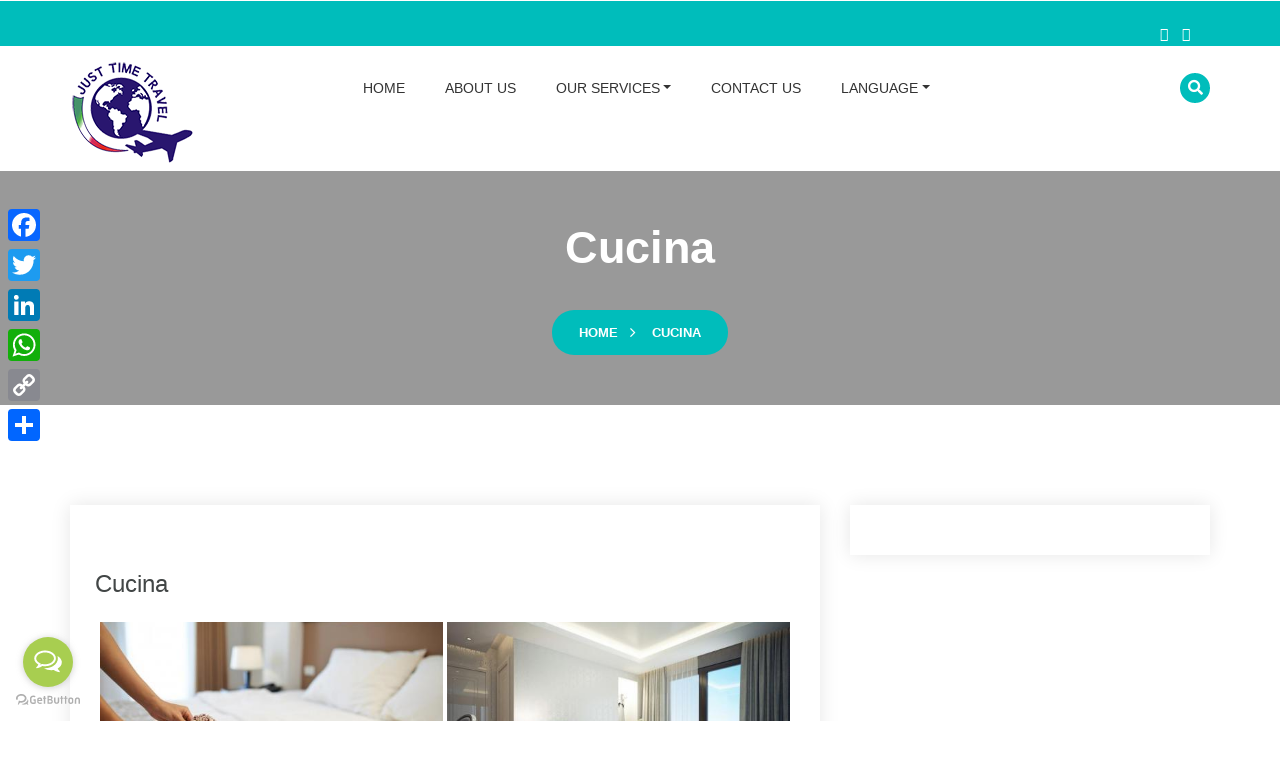

--- FILE ---
content_type: text/html; charset=UTF-8
request_url: https://justtimetravel.com/blog/bwg_tag/cucina/
body_size: 17929
content:
<!doctype html>
<html lang="en-US">
<head>
	<meta charset="UTF-8">
	<meta name="viewport" content="width=device-width, initial-scale=1">
	<link rel="profile" href="https://gmpg.org/xfn/11">
	<meta name='robots' content='index, follow, max-image-preview:large, max-snippet:-1, max-video-preview:-1' />

	<!-- This site is optimized with the Yoast SEO plugin v25.6 - https://yoast.com/wordpress/plugins/seo/ -->
	<title>cucina - Just Time Travel</title>
	<link rel="canonical" href="https://justtimetravel.com/blog/bwg_tag/cucina/" />
	<meta property="og:locale" content="en_US" />
	<meta property="og:type" content="article" />
	<meta property="og:title" content="cucina - Just Time Travel" />
	<meta property="og:url" content="https://justtimetravel.com/blog/bwg_tag/cucina/" />
	<meta property="og:site_name" content="Just Time Travel" />
	<meta name="twitter:card" content="summary_large_image" />
	<script type="application/ld+json" class="yoast-schema-graph">{"@context":"https://schema.org","@graph":[{"@type":"WebPage","@id":"https://justtimetravel.com/blog/bwg_tag/cucina/","url":"https://justtimetravel.com/blog/bwg_tag/cucina/","name":"cucina - Just Time Travel","isPartOf":{"@id":"https://justtimetravel.com/#website"},"datePublished":"2021-06-02T14:04:59+00:00","breadcrumb":{"@id":"https://justtimetravel.com/blog/bwg_tag/cucina/#breadcrumb"},"inLanguage":"en-US","potentialAction":[{"@type":"ReadAction","target":["https://justtimetravel.com/blog/bwg_tag/cucina/"]}]},{"@type":"BreadcrumbList","@id":"https://justtimetravel.com/blog/bwg_tag/cucina/#breadcrumb","itemListElement":[{"@type":"ListItem","position":1,"name":"Home","item":"https://justtimetravel.com/"},{"@type":"ListItem","position":2,"name":"cucina"}]},{"@type":"WebSite","@id":"https://justtimetravel.com/#website","url":"https://justtimetravel.com/","name":"Just Time Travel","description":"Is Time for your travel","publisher":{"@id":"https://justtimetravel.com/#organization"},"potentialAction":[{"@type":"SearchAction","target":{"@type":"EntryPoint","urlTemplate":"https://justtimetravel.com/?s={search_term_string}"},"query-input":{"@type":"PropertyValueSpecification","valueRequired":true,"valueName":"search_term_string"}}],"inLanguage":"en-US"},{"@type":"Organization","@id":"https://justtimetravel.com/#organization","name":"Just Time Travel","url":"https://justtimetravel.com/","logo":{"@type":"ImageObject","inLanguage":"en-US","@id":"https://justtimetravel.com/#/schema/logo/image/","url":"https://justtimetravel.com/wp-content/uploads/2017/09/MIO-LOGO-PICCOLO.png","contentUrl":"https://justtimetravel.com/wp-content/uploads/2017/09/MIO-LOGO-PICCOLO.png","width":126,"height":105,"caption":"Just Time Travel"},"image":{"@id":"https://justtimetravel.com/#/schema/logo/image/"}}]}</script>
	<!-- / Yoast SEO plugin. -->


<link rel='dns-prefetch' href='//static.addtoany.com' />
<link rel="alternate" type="application/rss+xml" title="Just Time Travel &raquo; Feed" href="https://justtimetravel.com/feed/" />
<link rel="alternate" type="application/rss+xml" title="Just Time Travel &raquo; Comments Feed" href="https://justtimetravel.com/comments/feed/" />
		<!-- This site uses the Google Analytics by ExactMetrics plugin v8.11.1 - Using Analytics tracking - https://www.exactmetrics.com/ -->
							<script src="//www.googletagmanager.com/gtag/js?id=G-6M37Y6CBJL"  data-cfasync="false" data-wpfc-render="false" type="text/javascript" async></script>
			<script data-cfasync="false" data-wpfc-render="false" type="text/javascript">
				var em_version = '8.11.1';
				var em_track_user = true;
				var em_no_track_reason = '';
								var ExactMetricsDefaultLocations = {"page_location":"https:\/\/justtimetravel.com\/blog\/bwg_tag\/cucina\/"};
								if ( typeof ExactMetricsPrivacyGuardFilter === 'function' ) {
					var ExactMetricsLocations = (typeof ExactMetricsExcludeQuery === 'object') ? ExactMetricsPrivacyGuardFilter( ExactMetricsExcludeQuery ) : ExactMetricsPrivacyGuardFilter( ExactMetricsDefaultLocations );
				} else {
					var ExactMetricsLocations = (typeof ExactMetricsExcludeQuery === 'object') ? ExactMetricsExcludeQuery : ExactMetricsDefaultLocations;
				}

								var disableStrs = [
										'ga-disable-G-6M37Y6CBJL',
									];

				/* Function to detect opted out users */
				function __gtagTrackerIsOptedOut() {
					for (var index = 0; index < disableStrs.length; index++) {
						if (document.cookie.indexOf(disableStrs[index] + '=true') > -1) {
							return true;
						}
					}

					return false;
				}

				/* Disable tracking if the opt-out cookie exists. */
				if (__gtagTrackerIsOptedOut()) {
					for (var index = 0; index < disableStrs.length; index++) {
						window[disableStrs[index]] = true;
					}
				}

				/* Opt-out function */
				function __gtagTrackerOptout() {
					for (var index = 0; index < disableStrs.length; index++) {
						document.cookie = disableStrs[index] + '=true; expires=Thu, 31 Dec 2099 23:59:59 UTC; path=/';
						window[disableStrs[index]] = true;
					}
				}

				if ('undefined' === typeof gaOptout) {
					function gaOptout() {
						__gtagTrackerOptout();
					}
				}
								window.dataLayer = window.dataLayer || [];

				window.ExactMetricsDualTracker = {
					helpers: {},
					trackers: {},
				};
				if (em_track_user) {
					function __gtagDataLayer() {
						dataLayer.push(arguments);
					}

					function __gtagTracker(type, name, parameters) {
						if (!parameters) {
							parameters = {};
						}

						if (parameters.send_to) {
							__gtagDataLayer.apply(null, arguments);
							return;
						}

						if (type === 'event') {
														parameters.send_to = exactmetrics_frontend.v4_id;
							var hookName = name;
							if (typeof parameters['event_category'] !== 'undefined') {
								hookName = parameters['event_category'] + ':' + name;
							}

							if (typeof ExactMetricsDualTracker.trackers[hookName] !== 'undefined') {
								ExactMetricsDualTracker.trackers[hookName](parameters);
							} else {
								__gtagDataLayer('event', name, parameters);
							}
							
						} else {
							__gtagDataLayer.apply(null, arguments);
						}
					}

					__gtagTracker('js', new Date());
					__gtagTracker('set', {
						'developer_id.dNDMyYj': true,
											});
					if ( ExactMetricsLocations.page_location ) {
						__gtagTracker('set', ExactMetricsLocations);
					}
										__gtagTracker('config', 'G-6M37Y6CBJL', {"forceSSL":"true"} );
										window.gtag = __gtagTracker;										(function () {
						/* https://developers.google.com/analytics/devguides/collection/analyticsjs/ */
						/* ga and __gaTracker compatibility shim. */
						var noopfn = function () {
							return null;
						};
						var newtracker = function () {
							return new Tracker();
						};
						var Tracker = function () {
							return null;
						};
						var p = Tracker.prototype;
						p.get = noopfn;
						p.set = noopfn;
						p.send = function () {
							var args = Array.prototype.slice.call(arguments);
							args.unshift('send');
							__gaTracker.apply(null, args);
						};
						var __gaTracker = function () {
							var len = arguments.length;
							if (len === 0) {
								return;
							}
							var f = arguments[len - 1];
							if (typeof f !== 'object' || f === null || typeof f.hitCallback !== 'function') {
								if ('send' === arguments[0]) {
									var hitConverted, hitObject = false, action;
									if ('event' === arguments[1]) {
										if ('undefined' !== typeof arguments[3]) {
											hitObject = {
												'eventAction': arguments[3],
												'eventCategory': arguments[2],
												'eventLabel': arguments[4],
												'value': arguments[5] ? arguments[5] : 1,
											}
										}
									}
									if ('pageview' === arguments[1]) {
										if ('undefined' !== typeof arguments[2]) {
											hitObject = {
												'eventAction': 'page_view',
												'page_path': arguments[2],
											}
										}
									}
									if (typeof arguments[2] === 'object') {
										hitObject = arguments[2];
									}
									if (typeof arguments[5] === 'object') {
										Object.assign(hitObject, arguments[5]);
									}
									if ('undefined' !== typeof arguments[1].hitType) {
										hitObject = arguments[1];
										if ('pageview' === hitObject.hitType) {
											hitObject.eventAction = 'page_view';
										}
									}
									if (hitObject) {
										action = 'timing' === arguments[1].hitType ? 'timing_complete' : hitObject.eventAction;
										hitConverted = mapArgs(hitObject);
										__gtagTracker('event', action, hitConverted);
									}
								}
								return;
							}

							function mapArgs(args) {
								var arg, hit = {};
								var gaMap = {
									'eventCategory': 'event_category',
									'eventAction': 'event_action',
									'eventLabel': 'event_label',
									'eventValue': 'event_value',
									'nonInteraction': 'non_interaction',
									'timingCategory': 'event_category',
									'timingVar': 'name',
									'timingValue': 'value',
									'timingLabel': 'event_label',
									'page': 'page_path',
									'location': 'page_location',
									'title': 'page_title',
									'referrer' : 'page_referrer',
								};
								for (arg in args) {
																		if (!(!args.hasOwnProperty(arg) || !gaMap.hasOwnProperty(arg))) {
										hit[gaMap[arg]] = args[arg];
									} else {
										hit[arg] = args[arg];
									}
								}
								return hit;
							}

							try {
								f.hitCallback();
							} catch (ex) {
							}
						};
						__gaTracker.create = newtracker;
						__gaTracker.getByName = newtracker;
						__gaTracker.getAll = function () {
							return [];
						};
						__gaTracker.remove = noopfn;
						__gaTracker.loaded = true;
						window['__gaTracker'] = __gaTracker;
					})();
									} else {
										console.log("");
					(function () {
						function __gtagTracker() {
							return null;
						}

						window['__gtagTracker'] = __gtagTracker;
						window['gtag'] = __gtagTracker;
					})();
									}
			</script>
							<!-- / Google Analytics by ExactMetrics -->
		<script type="text/javascript">
/* <![CDATA[ */
window._wpemojiSettings = {"baseUrl":"https:\/\/s.w.org\/images\/core\/emoji\/15.0.3\/72x72\/","ext":".png","svgUrl":"https:\/\/s.w.org\/images\/core\/emoji\/15.0.3\/svg\/","svgExt":".svg","source":{"concatemoji":"https:\/\/justtimetravel.com\/wp-includes\/js\/wp-emoji-release.min.js?ver=6.6.4"}};
/*! This file is auto-generated */
!function(i,n){var o,s,e;function c(e){try{var t={supportTests:e,timestamp:(new Date).valueOf()};sessionStorage.setItem(o,JSON.stringify(t))}catch(e){}}function p(e,t,n){e.clearRect(0,0,e.canvas.width,e.canvas.height),e.fillText(t,0,0);var t=new Uint32Array(e.getImageData(0,0,e.canvas.width,e.canvas.height).data),r=(e.clearRect(0,0,e.canvas.width,e.canvas.height),e.fillText(n,0,0),new Uint32Array(e.getImageData(0,0,e.canvas.width,e.canvas.height).data));return t.every(function(e,t){return e===r[t]})}function u(e,t,n){switch(t){case"flag":return n(e,"\ud83c\udff3\ufe0f\u200d\u26a7\ufe0f","\ud83c\udff3\ufe0f\u200b\u26a7\ufe0f")?!1:!n(e,"\ud83c\uddfa\ud83c\uddf3","\ud83c\uddfa\u200b\ud83c\uddf3")&&!n(e,"\ud83c\udff4\udb40\udc67\udb40\udc62\udb40\udc65\udb40\udc6e\udb40\udc67\udb40\udc7f","\ud83c\udff4\u200b\udb40\udc67\u200b\udb40\udc62\u200b\udb40\udc65\u200b\udb40\udc6e\u200b\udb40\udc67\u200b\udb40\udc7f");case"emoji":return!n(e,"\ud83d\udc26\u200d\u2b1b","\ud83d\udc26\u200b\u2b1b")}return!1}function f(e,t,n){var r="undefined"!=typeof WorkerGlobalScope&&self instanceof WorkerGlobalScope?new OffscreenCanvas(300,150):i.createElement("canvas"),a=r.getContext("2d",{willReadFrequently:!0}),o=(a.textBaseline="top",a.font="600 32px Arial",{});return e.forEach(function(e){o[e]=t(a,e,n)}),o}function t(e){var t=i.createElement("script");t.src=e,t.defer=!0,i.head.appendChild(t)}"undefined"!=typeof Promise&&(o="wpEmojiSettingsSupports",s=["flag","emoji"],n.supports={everything:!0,everythingExceptFlag:!0},e=new Promise(function(e){i.addEventListener("DOMContentLoaded",e,{once:!0})}),new Promise(function(t){var n=function(){try{var e=JSON.parse(sessionStorage.getItem(o));if("object"==typeof e&&"number"==typeof e.timestamp&&(new Date).valueOf()<e.timestamp+604800&&"object"==typeof e.supportTests)return e.supportTests}catch(e){}return null}();if(!n){if("undefined"!=typeof Worker&&"undefined"!=typeof OffscreenCanvas&&"undefined"!=typeof URL&&URL.createObjectURL&&"undefined"!=typeof Blob)try{var e="postMessage("+f.toString()+"("+[JSON.stringify(s),u.toString(),p.toString()].join(",")+"));",r=new Blob([e],{type:"text/javascript"}),a=new Worker(URL.createObjectURL(r),{name:"wpTestEmojiSupports"});return void(a.onmessage=function(e){c(n=e.data),a.terminate(),t(n)})}catch(e){}c(n=f(s,u,p))}t(n)}).then(function(e){for(var t in e)n.supports[t]=e[t],n.supports.everything=n.supports.everything&&n.supports[t],"flag"!==t&&(n.supports.everythingExceptFlag=n.supports.everythingExceptFlag&&n.supports[t]);n.supports.everythingExceptFlag=n.supports.everythingExceptFlag&&!n.supports.flag,n.DOMReady=!1,n.readyCallback=function(){n.DOMReady=!0}}).then(function(){return e}).then(function(){var e;n.supports.everything||(n.readyCallback(),(e=n.source||{}).concatemoji?t(e.concatemoji):e.wpemoji&&e.twemoji&&(t(e.twemoji),t(e.wpemoji)))}))}((window,document),window._wpemojiSettings);
/* ]]> */
</script>
<link rel='stylesheet' id='twb-open-sans-css' href='https://fonts.googleapis.com/css?family=Open+Sans%3A300%2C400%2C500%2C600%2C700%2C800&#038;display=swap&#038;ver=6.6.4' type='text/css' media='all' />
<link rel='stylesheet' id='twbbwg-global-css' href='https://justtimetravel.com/wp-content/plugins/photo-gallery/booster/assets/css/global.css?ver=1.0.0' type='text/css' media='all' />
<link rel='stylesheet' id='hfe-widgets-style-css' href='https://justtimetravel.com/wp-content/plugins/header-footer-elementor/inc/widgets-css/frontend.css?ver=2.8.2' type='text/css' media='all' />
<style id='wp-emoji-styles-inline-css' type='text/css'>

	img.wp-smiley, img.emoji {
		display: inline !important;
		border: none !important;
		box-shadow: none !important;
		height: 1em !important;
		width: 1em !important;
		margin: 0 0.07em !important;
		vertical-align: -0.1em !important;
		background: none !important;
		padding: 0 !important;
	}
</style>
<link rel='stylesheet' id='wp-block-library-css' href='https://justtimetravel.com/wp-includes/css/dist/block-library/style.min.css?ver=6.6.4' type='text/css' media='all' />
<style id='wp-block-library-theme-inline-css' type='text/css'>
.wp-block-audio :where(figcaption){color:#555;font-size:13px;text-align:center}.is-dark-theme .wp-block-audio :where(figcaption){color:#ffffffa6}.wp-block-audio{margin:0 0 1em}.wp-block-code{border:1px solid #ccc;border-radius:4px;font-family:Menlo,Consolas,monaco,monospace;padding:.8em 1em}.wp-block-embed :where(figcaption){color:#555;font-size:13px;text-align:center}.is-dark-theme .wp-block-embed :where(figcaption){color:#ffffffa6}.wp-block-embed{margin:0 0 1em}.blocks-gallery-caption{color:#555;font-size:13px;text-align:center}.is-dark-theme .blocks-gallery-caption{color:#ffffffa6}:root :where(.wp-block-image figcaption){color:#555;font-size:13px;text-align:center}.is-dark-theme :root :where(.wp-block-image figcaption){color:#ffffffa6}.wp-block-image{margin:0 0 1em}.wp-block-pullquote{border-bottom:4px solid;border-top:4px solid;color:currentColor;margin-bottom:1.75em}.wp-block-pullquote cite,.wp-block-pullquote footer,.wp-block-pullquote__citation{color:currentColor;font-size:.8125em;font-style:normal;text-transform:uppercase}.wp-block-quote{border-left:.25em solid;margin:0 0 1.75em;padding-left:1em}.wp-block-quote cite,.wp-block-quote footer{color:currentColor;font-size:.8125em;font-style:normal;position:relative}.wp-block-quote.has-text-align-right{border-left:none;border-right:.25em solid;padding-left:0;padding-right:1em}.wp-block-quote.has-text-align-center{border:none;padding-left:0}.wp-block-quote.is-large,.wp-block-quote.is-style-large,.wp-block-quote.is-style-plain{border:none}.wp-block-search .wp-block-search__label{font-weight:700}.wp-block-search__button{border:1px solid #ccc;padding:.375em .625em}:where(.wp-block-group.has-background){padding:1.25em 2.375em}.wp-block-separator.has-css-opacity{opacity:.4}.wp-block-separator{border:none;border-bottom:2px solid;margin-left:auto;margin-right:auto}.wp-block-separator.has-alpha-channel-opacity{opacity:1}.wp-block-separator:not(.is-style-wide):not(.is-style-dots){width:100px}.wp-block-separator.has-background:not(.is-style-dots){border-bottom:none;height:1px}.wp-block-separator.has-background:not(.is-style-wide):not(.is-style-dots){height:2px}.wp-block-table{margin:0 0 1em}.wp-block-table td,.wp-block-table th{word-break:normal}.wp-block-table :where(figcaption){color:#555;font-size:13px;text-align:center}.is-dark-theme .wp-block-table :where(figcaption){color:#ffffffa6}.wp-block-video :where(figcaption){color:#555;font-size:13px;text-align:center}.is-dark-theme .wp-block-video :where(figcaption){color:#ffffffa6}.wp-block-video{margin:0 0 1em}:root :where(.wp-block-template-part.has-background){margin-bottom:0;margin-top:0;padding:1.25em 2.375em}
</style>
<style id='classic-theme-styles-inline-css' type='text/css'>
/*! This file is auto-generated */
.wp-block-button__link{color:#fff;background-color:#32373c;border-radius:9999px;box-shadow:none;text-decoration:none;padding:calc(.667em + 2px) calc(1.333em + 2px);font-size:1.125em}.wp-block-file__button{background:#32373c;color:#fff;text-decoration:none}
</style>
<style id='global-styles-inline-css' type='text/css'>
:root{--wp--preset--aspect-ratio--square: 1;--wp--preset--aspect-ratio--4-3: 4/3;--wp--preset--aspect-ratio--3-4: 3/4;--wp--preset--aspect-ratio--3-2: 3/2;--wp--preset--aspect-ratio--2-3: 2/3;--wp--preset--aspect-ratio--16-9: 16/9;--wp--preset--aspect-ratio--9-16: 9/16;--wp--preset--color--black: #000000;--wp--preset--color--cyan-bluish-gray: #abb8c3;--wp--preset--color--white: #ffffff;--wp--preset--color--pale-pink: #f78da7;--wp--preset--color--vivid-red: #cf2e2e;--wp--preset--color--luminous-vivid-orange: #ff6900;--wp--preset--color--luminous-vivid-amber: #fcb900;--wp--preset--color--light-green-cyan: #7bdcb5;--wp--preset--color--vivid-green-cyan: #00d084;--wp--preset--color--pale-cyan-blue: #8ed1fc;--wp--preset--color--vivid-cyan-blue: #0693e3;--wp--preset--color--vivid-purple: #9b51e0;--wp--preset--gradient--vivid-cyan-blue-to-vivid-purple: linear-gradient(135deg,rgba(6,147,227,1) 0%,rgb(155,81,224) 100%);--wp--preset--gradient--light-green-cyan-to-vivid-green-cyan: linear-gradient(135deg,rgb(122,220,180) 0%,rgb(0,208,130) 100%);--wp--preset--gradient--luminous-vivid-amber-to-luminous-vivid-orange: linear-gradient(135deg,rgba(252,185,0,1) 0%,rgba(255,105,0,1) 100%);--wp--preset--gradient--luminous-vivid-orange-to-vivid-red: linear-gradient(135deg,rgba(255,105,0,1) 0%,rgb(207,46,46) 100%);--wp--preset--gradient--very-light-gray-to-cyan-bluish-gray: linear-gradient(135deg,rgb(238,238,238) 0%,rgb(169,184,195) 100%);--wp--preset--gradient--cool-to-warm-spectrum: linear-gradient(135deg,rgb(74,234,220) 0%,rgb(151,120,209) 20%,rgb(207,42,186) 40%,rgb(238,44,130) 60%,rgb(251,105,98) 80%,rgb(254,248,76) 100%);--wp--preset--gradient--blush-light-purple: linear-gradient(135deg,rgb(255,206,236) 0%,rgb(152,150,240) 100%);--wp--preset--gradient--blush-bordeaux: linear-gradient(135deg,rgb(254,205,165) 0%,rgb(254,45,45) 50%,rgb(107,0,62) 100%);--wp--preset--gradient--luminous-dusk: linear-gradient(135deg,rgb(255,203,112) 0%,rgb(199,81,192) 50%,rgb(65,88,208) 100%);--wp--preset--gradient--pale-ocean: linear-gradient(135deg,rgb(255,245,203) 0%,rgb(182,227,212) 50%,rgb(51,167,181) 100%);--wp--preset--gradient--electric-grass: linear-gradient(135deg,rgb(202,248,128) 0%,rgb(113,206,126) 100%);--wp--preset--gradient--midnight: linear-gradient(135deg,rgb(2,3,129) 0%,rgb(40,116,252) 100%);--wp--preset--font-size--small: 13px;--wp--preset--font-size--medium: 20px;--wp--preset--font-size--large: 36px;--wp--preset--font-size--x-large: 42px;--wp--preset--spacing--20: 0.44rem;--wp--preset--spacing--30: 0.67rem;--wp--preset--spacing--40: 1rem;--wp--preset--spacing--50: 1.5rem;--wp--preset--spacing--60: 2.25rem;--wp--preset--spacing--70: 3.38rem;--wp--preset--spacing--80: 5.06rem;--wp--preset--shadow--natural: 6px 6px 9px rgba(0, 0, 0, 0.2);--wp--preset--shadow--deep: 12px 12px 50px rgba(0, 0, 0, 0.4);--wp--preset--shadow--sharp: 6px 6px 0px rgba(0, 0, 0, 0.2);--wp--preset--shadow--outlined: 6px 6px 0px -3px rgba(255, 255, 255, 1), 6px 6px rgba(0, 0, 0, 1);--wp--preset--shadow--crisp: 6px 6px 0px rgba(0, 0, 0, 1);}:where(.is-layout-flex){gap: 0.5em;}:where(.is-layout-grid){gap: 0.5em;}body .is-layout-flex{display: flex;}.is-layout-flex{flex-wrap: wrap;align-items: center;}.is-layout-flex > :is(*, div){margin: 0;}body .is-layout-grid{display: grid;}.is-layout-grid > :is(*, div){margin: 0;}:where(.wp-block-columns.is-layout-flex){gap: 2em;}:where(.wp-block-columns.is-layout-grid){gap: 2em;}:where(.wp-block-post-template.is-layout-flex){gap: 1.25em;}:where(.wp-block-post-template.is-layout-grid){gap: 1.25em;}.has-black-color{color: var(--wp--preset--color--black) !important;}.has-cyan-bluish-gray-color{color: var(--wp--preset--color--cyan-bluish-gray) !important;}.has-white-color{color: var(--wp--preset--color--white) !important;}.has-pale-pink-color{color: var(--wp--preset--color--pale-pink) !important;}.has-vivid-red-color{color: var(--wp--preset--color--vivid-red) !important;}.has-luminous-vivid-orange-color{color: var(--wp--preset--color--luminous-vivid-orange) !important;}.has-luminous-vivid-amber-color{color: var(--wp--preset--color--luminous-vivid-amber) !important;}.has-light-green-cyan-color{color: var(--wp--preset--color--light-green-cyan) !important;}.has-vivid-green-cyan-color{color: var(--wp--preset--color--vivid-green-cyan) !important;}.has-pale-cyan-blue-color{color: var(--wp--preset--color--pale-cyan-blue) !important;}.has-vivid-cyan-blue-color{color: var(--wp--preset--color--vivid-cyan-blue) !important;}.has-vivid-purple-color{color: var(--wp--preset--color--vivid-purple) !important;}.has-black-background-color{background-color: var(--wp--preset--color--black) !important;}.has-cyan-bluish-gray-background-color{background-color: var(--wp--preset--color--cyan-bluish-gray) !important;}.has-white-background-color{background-color: var(--wp--preset--color--white) !important;}.has-pale-pink-background-color{background-color: var(--wp--preset--color--pale-pink) !important;}.has-vivid-red-background-color{background-color: var(--wp--preset--color--vivid-red) !important;}.has-luminous-vivid-orange-background-color{background-color: var(--wp--preset--color--luminous-vivid-orange) !important;}.has-luminous-vivid-amber-background-color{background-color: var(--wp--preset--color--luminous-vivid-amber) !important;}.has-light-green-cyan-background-color{background-color: var(--wp--preset--color--light-green-cyan) !important;}.has-vivid-green-cyan-background-color{background-color: var(--wp--preset--color--vivid-green-cyan) !important;}.has-pale-cyan-blue-background-color{background-color: var(--wp--preset--color--pale-cyan-blue) !important;}.has-vivid-cyan-blue-background-color{background-color: var(--wp--preset--color--vivid-cyan-blue) !important;}.has-vivid-purple-background-color{background-color: var(--wp--preset--color--vivid-purple) !important;}.has-black-border-color{border-color: var(--wp--preset--color--black) !important;}.has-cyan-bluish-gray-border-color{border-color: var(--wp--preset--color--cyan-bluish-gray) !important;}.has-white-border-color{border-color: var(--wp--preset--color--white) !important;}.has-pale-pink-border-color{border-color: var(--wp--preset--color--pale-pink) !important;}.has-vivid-red-border-color{border-color: var(--wp--preset--color--vivid-red) !important;}.has-luminous-vivid-orange-border-color{border-color: var(--wp--preset--color--luminous-vivid-orange) !important;}.has-luminous-vivid-amber-border-color{border-color: var(--wp--preset--color--luminous-vivid-amber) !important;}.has-light-green-cyan-border-color{border-color: var(--wp--preset--color--light-green-cyan) !important;}.has-vivid-green-cyan-border-color{border-color: var(--wp--preset--color--vivid-green-cyan) !important;}.has-pale-cyan-blue-border-color{border-color: var(--wp--preset--color--pale-cyan-blue) !important;}.has-vivid-cyan-blue-border-color{border-color: var(--wp--preset--color--vivid-cyan-blue) !important;}.has-vivid-purple-border-color{border-color: var(--wp--preset--color--vivid-purple) !important;}.has-vivid-cyan-blue-to-vivid-purple-gradient-background{background: var(--wp--preset--gradient--vivid-cyan-blue-to-vivid-purple) !important;}.has-light-green-cyan-to-vivid-green-cyan-gradient-background{background: var(--wp--preset--gradient--light-green-cyan-to-vivid-green-cyan) !important;}.has-luminous-vivid-amber-to-luminous-vivid-orange-gradient-background{background: var(--wp--preset--gradient--luminous-vivid-amber-to-luminous-vivid-orange) !important;}.has-luminous-vivid-orange-to-vivid-red-gradient-background{background: var(--wp--preset--gradient--luminous-vivid-orange-to-vivid-red) !important;}.has-very-light-gray-to-cyan-bluish-gray-gradient-background{background: var(--wp--preset--gradient--very-light-gray-to-cyan-bluish-gray) !important;}.has-cool-to-warm-spectrum-gradient-background{background: var(--wp--preset--gradient--cool-to-warm-spectrum) !important;}.has-blush-light-purple-gradient-background{background: var(--wp--preset--gradient--blush-light-purple) !important;}.has-blush-bordeaux-gradient-background{background: var(--wp--preset--gradient--blush-bordeaux) !important;}.has-luminous-dusk-gradient-background{background: var(--wp--preset--gradient--luminous-dusk) !important;}.has-pale-ocean-gradient-background{background: var(--wp--preset--gradient--pale-ocean) !important;}.has-electric-grass-gradient-background{background: var(--wp--preset--gradient--electric-grass) !important;}.has-midnight-gradient-background{background: var(--wp--preset--gradient--midnight) !important;}.has-small-font-size{font-size: var(--wp--preset--font-size--small) !important;}.has-medium-font-size{font-size: var(--wp--preset--font-size--medium) !important;}.has-large-font-size{font-size: var(--wp--preset--font-size--large) !important;}.has-x-large-font-size{font-size: var(--wp--preset--font-size--x-large) !important;}
:where(.wp-block-post-template.is-layout-flex){gap: 1.25em;}:where(.wp-block-post-template.is-layout-grid){gap: 1.25em;}
:where(.wp-block-columns.is-layout-flex){gap: 2em;}:where(.wp-block-columns.is-layout-grid){gap: 2em;}
:root :where(.wp-block-pullquote){font-size: 1.5em;line-height: 1.6;}
</style>
<link rel='stylesheet' id='contact-form-7-css' href='https://justtimetravel.com/wp-content/plugins/contact-form-7/includes/css/styles.css?ver=6.0.6' type='text/css' media='all' />
<link rel='stylesheet' id='bwg_fonts-css' href='https://justtimetravel.com/wp-content/plugins/photo-gallery/css/bwg-fonts/fonts.css?ver=0.0.1' type='text/css' media='all' />
<link rel='stylesheet' id='sumoselect-css' href='https://justtimetravel.com/wp-content/plugins/photo-gallery/css/sumoselect.min.css?ver=3.4.6' type='text/css' media='all' />
<link rel='stylesheet' id='mCustomScrollbar-css' href='https://justtimetravel.com/wp-content/plugins/photo-gallery/css/jquery.mCustomScrollbar.min.css?ver=3.1.5' type='text/css' media='all' />
<link rel='stylesheet' id='bwg_googlefonts-css' href='https://fonts.googleapis.com/css?family=Ubuntu&#038;subset=greek,latin,greek-ext,vietnamese,cyrillic-ext,latin-ext,cyrillic' type='text/css' media='all' />
<link rel='stylesheet' id='bwg_frontend-css' href='https://justtimetravel.com/wp-content/plugins/photo-gallery/css/styles.min.css?ver=1.8.37' type='text/css' media='all' />
<link rel='stylesheet' id='hfe-style-css' href='https://justtimetravel.com/wp-content/plugins/header-footer-elementor/assets/css/header-footer-elementor.css?ver=2.8.2' type='text/css' media='all' />
<link rel='stylesheet' id='elementor-icons-css' href='https://justtimetravel.com/wp-content/plugins/elementor/assets/lib/eicons/css/elementor-icons.min.css?ver=5.46.0' type='text/css' media='all' />
<link rel='stylesheet' id='elementor-frontend-css' href='https://justtimetravel.com/wp-content/plugins/elementor/assets/css/frontend.min.css?ver=3.34.2' type='text/css' media='all' />
<link rel='stylesheet' id='elementor-post-696-css' href='https://justtimetravel.com/wp-content/uploads/elementor/css/post-696.css?ver=1769090708' type='text/css' media='all' />
<link rel='stylesheet' id='font-awesome-css' href='https://justtimetravel.com/wp-content/plugins/elementor/assets/lib/font-awesome/css/font-awesome.min.css?ver=4.7.0' type='text/css' media='all' />
<link rel='stylesheet' id='elementor-post-775-css' href='https://justtimetravel.com/wp-content/uploads/elementor/css/post-775.css?ver=1769090708' type='text/css' media='all' />
<link rel='stylesheet' id='bootstrap-css' href='https://justtimetravel.com/wp-content/themes/yala-travel/assets/css/bootstrap.css?ver=4.0.0' type='text/css' media='all' />
<link rel='stylesheet' id='jquery-ui-css' href='https://justtimetravel.com/wp-content/themes/yala-travel/assets/css/jquery-ui.css?ver=1.11.4' type='text/css' media='all' />
<link rel='stylesheet' id='jquery-fancybox-css' href='https://justtimetravel.com/wp-content/themes/yala-travel/assets/css/jquery.fancybox.css?ver=1.0.0' type='text/css' media='all' />
<link rel='stylesheet' id='magnific-popup-css' href='https://justtimetravel.com/wp-content/themes/yala-travel/assets/css/magnific-popup.css?ver=1.0.0' type='text/css' media='all' />
<link rel='stylesheet' id='owl-carousel-css' href='https://justtimetravel.com/wp-content/themes/yala-travel/assets/css/owl-carousel.css?ver=2.2.1' type='text/css' media='all' />
<link rel='stylesheet' id='slick-nav-css' href='https://justtimetravel.com/wp-content/themes/yala-travel/assets/css/slicknav.css?ver=1.0.10' type='text/css' media='all' />
<link rel='stylesheet' id='animate-css' href='https://justtimetravel.com/wp-content/themes/yala-travel/assets/css/animate.css?ver=1.0.0' type='text/css' media='all' />
<link rel='stylesheet' id='flex-slider-css' href='https://justtimetravel.com/wp-content/themes/yala-travel/assets/css/flex-slider.css?ver=2.0.0' type='text/css' media='all' />
<link rel='stylesheet' id='nice-select-css' href='https://justtimetravel.com/wp-content/themes/yala-travel/assets/css/nice-select.css?ver=1.0.0' type='text/css' media='all' />
<link rel='stylesheet' id='datepicker-css' href='https://justtimetravel.com/wp-content/themes/yala-travel/assets/css/datepicker.css?ver=2.0.0' type='text/css' media='all' />
<link rel='stylesheet' id='reset-css' href='https://justtimetravel.com/wp-content/themes/yala-travel/assets/css/reset.css?ver=1.0.0' type='text/css' media='all' />
<link rel='stylesheet' id='yala_travel-style-css' href='https://justtimetravel.com/wp-content/themes/yala-travel/style.css?ver=6.6.4' type='text/css' media='all' />
<link rel='stylesheet' id='responsive-css' href='https://justtimetravel.com/wp-content/themes/yala-travel/assets/css/responsive.css?ver=1.0.0' type='text/css' media='all' />
<link rel='stylesheet' id='addtoany-css' href='https://justtimetravel.com/wp-content/plugins/add-to-any/addtoany.min.css?ver=1.16' type='text/css' media='all' />
<style id='addtoany-inline-css' type='text/css'>
@media screen and (max-width:980px){
.a2a_floating_style.a2a_vertical_style{display:none;}
}
</style>
<link rel='stylesheet' id='hfe-elementor-icons-css' href='https://justtimetravel.com/wp-content/plugins/elementor/assets/lib/eicons/css/elementor-icons.min.css?ver=5.34.0' type='text/css' media='all' />
<link rel='stylesheet' id='hfe-icons-list-css' href='https://justtimetravel.com/wp-content/plugins/elementor/assets/css/widget-icon-list.min.css?ver=3.24.3' type='text/css' media='all' />
<link rel='stylesheet' id='hfe-social-icons-css' href='https://justtimetravel.com/wp-content/plugins/elementor/assets/css/widget-social-icons.min.css?ver=3.24.0' type='text/css' media='all' />
<link rel='stylesheet' id='hfe-social-share-icons-brands-css' href='https://justtimetravel.com/wp-content/plugins/elementor/assets/lib/font-awesome/css/brands.css?ver=5.15.3' type='text/css' media='all' />
<link rel='stylesheet' id='hfe-social-share-icons-fontawesome-css' href='https://justtimetravel.com/wp-content/plugins/elementor/assets/lib/font-awesome/css/fontawesome.css?ver=5.15.3' type='text/css' media='all' />
<link rel='stylesheet' id='hfe-nav-menu-icons-css' href='https://justtimetravel.com/wp-content/plugins/elementor/assets/lib/font-awesome/css/solid.css?ver=5.15.3' type='text/css' media='all' />
<link rel='stylesheet' id='elementor-gf-local-roboto-css' href='https://justtimetravel.com/wp-content/uploads/elementor/google-fonts/css/roboto.css?ver=1742220370' type='text/css' media='all' />
<link rel='stylesheet' id='elementor-gf-local-robotoslab-css' href='https://justtimetravel.com/wp-content/uploads/elementor/google-fonts/css/robotoslab.css?ver=1742263526' type='text/css' media='all' />
<script type="text/javascript" src="https://justtimetravel.com/wp-includes/js/jquery/jquery.min.js?ver=3.7.1" id="jquery-core-js"></script>
<script type="text/javascript" src="https://justtimetravel.com/wp-includes/js/jquery/jquery-migrate.min.js?ver=3.4.1" id="jquery-migrate-js"></script>
<script type="text/javascript" id="jquery-js-after">
/* <![CDATA[ */
!function($){"use strict";$(document).ready(function(){$(this).scrollTop()>100&&$(".hfe-scroll-to-top-wrap").removeClass("hfe-scroll-to-top-hide"),$(window).scroll(function(){$(this).scrollTop()<100?$(".hfe-scroll-to-top-wrap").fadeOut(300):$(".hfe-scroll-to-top-wrap").fadeIn(300)}),$(".hfe-scroll-to-top-wrap").on("click",function(){$("html, body").animate({scrollTop:0},300);return!1})})}(jQuery);
!function($){'use strict';$(document).ready(function(){var bar=$('.hfe-reading-progress-bar');if(!bar.length)return;$(window).on('scroll',function(){var s=$(window).scrollTop(),d=$(document).height()-$(window).height(),p=d? s/d*100:0;bar.css('width',p+'%')});});}(jQuery);
/* ]]> */
</script>
<script type="text/javascript" src="https://justtimetravel.com/wp-content/plugins/photo-gallery/booster/assets/js/circle-progress.js?ver=1.2.2" id="twbbwg-circle-js"></script>
<script type="text/javascript" id="twbbwg-global-js-extra">
/* <![CDATA[ */
var twb = {"nonce":"23bc794c23","ajax_url":"https:\/\/justtimetravel.com\/wp-admin\/admin-ajax.php","plugin_url":"https:\/\/justtimetravel.com\/wp-content\/plugins\/photo-gallery\/booster","href":"https:\/\/justtimetravel.com\/wp-admin\/admin.php?page=twbbwg_photo-gallery"};
var twb = {"nonce":"23bc794c23","ajax_url":"https:\/\/justtimetravel.com\/wp-admin\/admin-ajax.php","plugin_url":"https:\/\/justtimetravel.com\/wp-content\/plugins\/photo-gallery\/booster","href":"https:\/\/justtimetravel.com\/wp-admin\/admin.php?page=twbbwg_photo-gallery"};
/* ]]> */
</script>
<script type="text/javascript" src="https://justtimetravel.com/wp-content/plugins/photo-gallery/booster/assets/js/global.js?ver=1.0.0" id="twbbwg-global-js"></script>
<script type="text/javascript" src="https://justtimetravel.com/wp-content/plugins/google-analytics-dashboard-for-wp/assets/js/frontend-gtag.min.js?ver=8.11.1" id="exactmetrics-frontend-script-js" async="async" data-wp-strategy="async"></script>
<script data-cfasync="false" data-wpfc-render="false" type="text/javascript" id='exactmetrics-frontend-script-js-extra'>/* <![CDATA[ */
var exactmetrics_frontend = {"js_events_tracking":"true","download_extensions":"zip,mp3,mpeg,pdf,docx,pptx,xlsx,rar","inbound_paths":"[{\"path\":\"\\\/go\\\/\",\"label\":\"affiliate\"},{\"path\":\"\\\/recommend\\\/\",\"label\":\"affiliate\"}]","home_url":"https:\/\/justtimetravel.com","hash_tracking":"false","v4_id":"G-6M37Y6CBJL"};/* ]]> */
</script>
<script type="text/javascript" id="addtoany-core-js-before">
/* <![CDATA[ */
window.a2a_config=window.a2a_config||{};a2a_config.callbacks=[];a2a_config.overlays=[];a2a_config.templates={};
/* ]]> */
</script>
<script type="text/javascript" defer src="https://static.addtoany.com/menu/page.js" id="addtoany-core-js"></script>
<script type="text/javascript" defer src="https://justtimetravel.com/wp-content/plugins/add-to-any/addtoany.min.js?ver=1.1" id="addtoany-jquery-js"></script>
<script type="text/javascript" src="https://justtimetravel.com/wp-content/plugins/photo-gallery/js/jquery.sumoselect.min.js?ver=3.4.6" id="sumoselect-js"></script>
<script type="text/javascript" src="https://justtimetravel.com/wp-content/plugins/photo-gallery/js/tocca.min.js?ver=2.0.9" id="bwg_mobile-js"></script>
<script type="text/javascript" src="https://justtimetravel.com/wp-content/plugins/photo-gallery/js/jquery.mCustomScrollbar.concat.min.js?ver=3.1.5" id="mCustomScrollbar-js"></script>
<script type="text/javascript" src="https://justtimetravel.com/wp-content/plugins/photo-gallery/js/jquery.fullscreen.min.js?ver=0.6.0" id="jquery-fullscreen-js"></script>
<script type="text/javascript" id="bwg_frontend-js-extra">
/* <![CDATA[ */
var bwg_objectsL10n = {"bwg_field_required":"field is required.","bwg_mail_validation":"This is not a valid email address.","bwg_search_result":"There are no images matching your search.","bwg_select_tag":"Select Tag","bwg_order_by":"Order By","bwg_search":"Search","bwg_show_ecommerce":"Show Ecommerce","bwg_hide_ecommerce":"Hide Ecommerce","bwg_show_comments":"Show Comments","bwg_hide_comments":"Hide Comments","bwg_restore":"Restore","bwg_maximize":"Maximize","bwg_fullscreen":"Fullscreen","bwg_exit_fullscreen":"Exit Fullscreen","bwg_search_tag":"SEARCH...","bwg_tag_no_match":"No tags found","bwg_all_tags_selected":"All tags selected","bwg_tags_selected":"tags selected","play":"Play","pause":"Pause","is_pro":"","bwg_play":"Play","bwg_pause":"Pause","bwg_hide_info":"Hide info","bwg_show_info":"Show info","bwg_hide_rating":"Hide rating","bwg_show_rating":"Show rating","ok":"Ok","cancel":"Cancel","select_all":"Select all","lazy_load":"0","lazy_loader":"https:\/\/justtimetravel.com\/wp-content\/plugins\/photo-gallery\/images\/ajax_loader.png","front_ajax":"0","bwg_tag_see_all":"see all tags","bwg_tag_see_less":"see less tags"};
/* ]]> */
</script>
<script type="text/javascript" src="https://justtimetravel.com/wp-content/plugins/photo-gallery/js/scripts.min.js?ver=1.8.37" id="bwg_frontend-js"></script>
<meta name="robots" content="noindex,nofollow" />
<link rel="https://api.w.org/" href="https://justtimetravel.com/wp-json/" /><link rel="EditURI" type="application/rsd+xml" title="RSD" href="https://justtimetravel.com/xmlrpc.php?rsd" />
<meta name="generator" content="WordPress 6.6.4" />
<link rel='shortlink' href='https://justtimetravel.com/?p=2196' />
<link rel="alternate" title="oEmbed (JSON)" type="application/json+oembed" href="https://justtimetravel.com/wp-json/oembed/1.0/embed?url=https%3A%2F%2Fjusttimetravel.com%2Fblog%2Fbwg_tag%2Fcucina%2F" />
<link rel="alternate" title="oEmbed (XML)" type="text/xml+oembed" href="https://justtimetravel.com/wp-json/oembed/1.0/embed?url=https%3A%2F%2Fjusttimetravel.com%2Fblog%2Fbwg_tag%2Fcucina%2F&#038;format=xml" />
	<style type="text/css">
	</style>	
<meta name="generator" content="Elementor 3.34.2; features: additional_custom_breakpoints; settings: css_print_method-external, google_font-enabled, font_display-auto">
			<style>
				.e-con.e-parent:nth-of-type(n+4):not(.e-lazyloaded):not(.e-no-lazyload),
				.e-con.e-parent:nth-of-type(n+4):not(.e-lazyloaded):not(.e-no-lazyload) * {
					background-image: none !important;
				}
				@media screen and (max-height: 1024px) {
					.e-con.e-parent:nth-of-type(n+3):not(.e-lazyloaded):not(.e-no-lazyload),
					.e-con.e-parent:nth-of-type(n+3):not(.e-lazyloaded):not(.e-no-lazyload) * {
						background-image: none !important;
					}
				}
				@media screen and (max-height: 640px) {
					.e-con.e-parent:nth-of-type(n+2):not(.e-lazyloaded):not(.e-no-lazyload),
					.e-con.e-parent:nth-of-type(n+2):not(.e-lazyloaded):not(.e-no-lazyload) * {
						background-image: none !important;
					}
				}
			</style>
					<style type="text/css">
					.site-title,
			.site-description {
				position: absolute;
				clip: rect(1px, 1px, 1px, 1px);
			}
				</style>
		<link rel="icon" href="https://justtimetravel.com/wp-content/uploads/2017/08/cropped-favicon512x512-1-32x32.png" sizes="32x32" />
<link rel="icon" href="https://justtimetravel.com/wp-content/uploads/2017/08/cropped-favicon512x512-1-192x192.png" sizes="192x192" />
<link rel="apple-touch-icon" href="https://justtimetravel.com/wp-content/uploads/2017/08/cropped-favicon512x512-1-180x180.png" />
<meta name="msapplication-TileImage" content="https://justtimetravel.com/wp-content/uploads/2017/08/cropped-favicon512x512-1-270x270.png" />
	
</head>

<body class="bwg_tag-template-default single single-bwg_tag postid-2196 wp-custom-logo wp-embed-responsive ehf-footer ehf-template-yala-travel ehf-stylesheet-yala-travel no-sidebar elementor-default elementor-kit-696">

<a class="skip-link screen-reader-text" href="#content">Skip to content</a>
<!-- Header Area -->
<header class="site-header">
	<!-- Start Topbar -->
	<!-- Start Topbar -->
<div class="topbar">
	<div class="container">
		<div class="row">
			<div class="col-lg-6 col-md-6 col-12">
													</div>
			<div class="col-lg-6 col-md-6 col-12">
				<div class="top-right">
					<!-- Social -->
										<ul class="social">
										<li><a href="https://www.facebook.com/justtimetravel"><i class="fa fa-facebook"></i></a></li>
								<li><a href="https://www.instagram.com/justtimetravel/"><i class="fa fa-instagram"></i></a></li>
									</ul>
										<!--/ End Social -->
																			</div>
			</div>
		</div>
	</div>
</div>
<!--/ End Topbar -->	<!--/ End Topbar -->
	
	<!-- Start Middle Header -->
	<!-- Header Bottom -->
<div class="middle-header">
	<div class="container">
		<div class="row">
			<div class="col-lg-3 col-md-2 col-12">
				<!-- Logo -->
				<div class="logo">

				<a href="https://justtimetravel.com/" class="custom-logo-link" rel="home"><img width="126" height="105" src="https://justtimetravel.com/wp-content/uploads/2017/09/MIO-LOGO-PICCOLO.png" class="custom-logo" alt="Just Time Travel" decoding="async" /></a>					<p class="site-title"><a href="https://justtimetravel.com/" rel="home">Just Time Travel</a></p>
										<p class="site-description">Is Time for your travel</p>
									
				</div>
				<!--/ End Logo -->
				<div class="mobile-nav"></div>
			</div>
			<div class="col-lg-9 col-md-10 col-12">
				<!-- Main Menu -->
				<div class="main-menu">
					<nav id="site-navigation" class="navigation main-navigation">
						<button class="menu-toggle" aria-controls="primary-menu" aria-expanded="false">Primary Menu</button>
						<div class="menu-menu-1-container"><ul id="primary-menu" class="nav menu"><li itemscope="itemscope" itemtype="https://www.schema.org/SiteNavigationElement" id="menu-item-911" class="menu-item menu-item-type-post_type menu-item-object-page menu-item-home nav-item menu-item-911"><a title="HOME" href="https://justtimetravel.com/" class="nav-link">HOME</a></li>
<li itemscope="itemscope" itemtype="https://www.schema.org/SiteNavigationElement" id="menu-item-910" class="menu-item menu-item-type-post_type menu-item-object-page nav-item menu-item-910"><a title="ABOUT US" href="https://justtimetravel.com/about-us-just-time-travel-tour-operator/" class="nav-link">ABOUT US</a></li>
<li itemscope="itemscope" itemtype="https://www.schema.org/SiteNavigationElement" id="menu-item-1466" class="menu-item menu-item-type-custom menu-item-object-custom menu-item-has-children nav-item menu-item-1466"><a title="OUR SERVICES" href="#" data-toggle="dropdown" class="dropdown-toggle" aria-haspopup="true" class="nav-link">OUR SERVICES</a>
<ul role="menu" class="dropdown sub-menu" >
	<li itemscope="itemscope" itemtype="https://www.schema.org/SiteNavigationElement" id="menu-item-1467" class="menu-item menu-item-type-post_type menu-item-object-page nav-item menu-item-1467"><a title="Accommodation" href="https://justtimetravel.com/accommodation-gallery-for-just-time-travel/" class="nav-link">Accommodation</a></li>
	<li itemscope="itemscope" itemtype="https://www.schema.org/SiteNavigationElement" id="menu-item-1901" class="menu-item menu-item-type-post_type menu-item-object-page nav-item menu-item-1901"><a title="Transport" href="https://justtimetravel.com/transport-gallery-for-just-time-travel/" class="nav-link">Transport</a></li>
	<li itemscope="itemscope" itemtype="https://www.schema.org/SiteNavigationElement" id="menu-item-1966" class="menu-item menu-item-type-post_type menu-item-object-page nav-item menu-item-1966"><a title="Excursions" href="https://justtimetravel.com/excursion-gallery-for-just-time-travel/" class="nav-link">Excursions</a></li>
	<li itemscope="itemscope" itemtype="https://www.schema.org/SiteNavigationElement" id="menu-item-2257" class="menu-item menu-item-type-post_type menu-item-object-page nav-item menu-item-2257"><a title="Gastronomic Experiences" href="https://justtimetravel.com/gastronomic-gallery-for-just-time-travel/" class="nav-link">Gastronomic Experiences</a></li>
	<li itemscope="itemscope" itemtype="https://www.schema.org/SiteNavigationElement" id="menu-item-1654" class="menu-item menu-item-type-post_type menu-item-object-page nav-item menu-item-1654"><a title="Cultural Tours" href="https://justtimetravel.com/cultural-gallery-for-just-time-travel/" class="nav-link">Cultural Tours</a></li>
	<li itemscope="itemscope" itemtype="https://www.schema.org/SiteNavigationElement" id="menu-item-2258" class="menu-item menu-item-type-post_type menu-item-object-page nav-item menu-item-2258"><a title="Personalized Services" href="https://justtimetravel.com/contact-us-for-tour-operator-just-time-travel/" class="nav-link">Personalized Services</a></li>
	<li itemscope="itemscope" itemtype="https://www.schema.org/SiteNavigationElement" id="menu-item-2307" class="menu-item menu-item-type-post_type menu-item-object-page nav-item menu-item-2307"><a title="Italian State Aid Advertising" href="https://justtimetravel.com/italian-state-aid-advertising/" class="nav-link">Italian State Aid Advertising</a></li>
</ul>
</li>
<li itemscope="itemscope" itemtype="https://www.schema.org/SiteNavigationElement" id="menu-item-677" class="menu-item menu-item-type-post_type menu-item-object-page nav-item menu-item-677"><a title="CONTACT US" href="https://justtimetravel.com/contact-us-for-tour-operator-just-time-travel/" class="nav-link">CONTACT US</a></li>
<li itemscope="itemscope" itemtype="https://www.schema.org/SiteNavigationElement" id="menu-item-2260" class="menu-item menu-item-type-custom menu-item-object-custom menu-item-has-children nav-item menu-item-2260"><a title="LANGUAGE" href="#" data-toggle="dropdown" class="dropdown-toggle" aria-haspopup="true" class="nav-link">LANGUAGE</a>
<ul role="menu" class="dropdown sub-menu" >
	<li itemscope="itemscope" itemtype="https://www.schema.org/SiteNavigationElement" id="menu-item-2259" class="menu-item menu-item-type-custom menu-item-object-custom nav-item menu-item-2259"><a title="Português (PT-BR)" href="https://br.justtimetravel.com/" class="nav-link">Português (PT-BR)</a></li>
</ul>
</li>
</ul></div>					</nav><!-- #site-navigation -->
				</div>
				<!--/ End Main Menu -->
				<div class="right-nav">
					<ul>
												<li class="search"><a href="#"><i class="fa fa-search"></i></a></li>
																	</ul>
					<!-- Search Form-->
					<div class="search-area">
						<div class="search-form">
							<form method="POST" action="https://justtimetravel.com/" class="form">
																<input type="text"  placeholder="Search" value="" name="s" aria-label="Search">
								<!-- Form Button -->
								<button type="submit" id="searchsubmit">
									<i class="fa fa-search"></i>  
								</button>
								<!--/ End Form Button -->
							</form>
						</div>
					</div>	
					<!--/ End Search Form -->
				</div>
			</div>
		</div>
	</div>
</div>
	<!--/ End Middle Header -->

</header>
<!--/ End Header Area -->

<div id="content" class="site-content"><!-- Breadcrumb -->
<div class="breadcrumbs overlay" style="background-image:url()" data-stellar-background-ratio="0.7">
	<div class="container">
		<div class="row">
			<div class="col-lg-6 offset-lg-3 col-12">
				<div class="bread-inner">
					<h2>cucina</h2>
					
					<ul class="bread-list">
						<li><a href="https://justtimetravel.com">Home</a></li>
            			<li><a href="https://justtimetravel.com/blog/bwg_tag/cucina/">cucina</a></li>
					</ul>
				</div>
			</div>
		</div>
	</div>
</div>
 
<!--/ End Breadcrumb -->
<!-- Start Blog Single -->
<section class="blog-single section">
	<div class="container">
		<div class="row">
			<div class="col-lg-8 col-12">
				<div class="blog-single-main">
					<div class="row">
						
<div class="col-12">
	<article id="post-2196" class="post-2196 bwg_tag type-bwg_tag status-publish hentry">
	<div class="image">
			</div>
	<!-- Blog Details -->
	<div class="blog-detail">
		<h2 class="blog-title"><a href="https://justtimetravel.com/blog/bwg_tag/cucina/">cucina</h2>
		<div class="blog-meta">
			<span class="author"><i class="fa fa-user"></i>justtime</span>
			<span class="author"><i class="fa fa-user"></i><i class="fa fa-calendar"></i><span class="posted-on">Posted on <a href="https://justtimetravel.com/blog/bwg_tag/cucina/" rel="bookmark"><time class="entry-date published updated" datetime="2021-06-02T16:04:59+02:00">02/06/2021</time></a></span></span>
			<span class="author"><i class="fa fa-comments"></i>Comments (0)</span>
		</div>
		<div class="content">
			<style id="bwg-style-0">    #bwg_container1_0 #bwg_container2_0 .bwg-container-0.bwg-standard-thumbnails {      width: 1204px;              justify-content: center;        margin:0 auto !important;              background-color: rgba(255, 255, 255, 0.00);            padding-left: 4px;      padding-top: 4px;      max-width: 100%;            }        #bwg_container1_0 #bwg_container2_0 .bwg-container-0.bwg-standard-thumbnails .bwg-item {    justify-content: flex-start;      max-width: 400px;          }    #bwg_container1_0 #bwg_container2_0 .bwg-container-0.bwg-standard-thumbnails .bwg-item a {       margin-right: 4px;       margin-bottom: 4px;    }    #bwg_container1_0 #bwg_container2_0 .bwg-container-0.bwg-standard-thumbnails .bwg-item0 {      padding: 0px;            background-color:rgba(0,0,0, 0.30);      border: 0px none #CCCCCC;      opacity: 1.00;      border-radius: 0;      box-shadow: ;    }    #bwg_container1_0 #bwg_container2_0 .bwg-container-0.bwg-standard-thumbnails .bwg-item1 img {      max-height: none;      max-width: none;      padding: 0 !important;    }         @media only screen and (min-width: 480px) {		#bwg_container1_0 #bwg_container2_0 .bwg-container-0.bwg-standard-thumbnails .bwg-item1 img {			-webkit-transition: all .3s; transition: all .3s;		}		#bwg_container1_0 #bwg_container2_0 .bwg-container-0.bwg-standard-thumbnails .bwg-item1 img:hover {			-ms-transform: scale(1.08);			-webkit-transform: scale(1.08);			transform: scale(1.08);		}		      }	    #bwg_container1_0 #bwg_container2_0 .bwg-container-0.bwg-standard-thumbnails .bwg-item1 {      padding-top: 56%;    }        #bwg_container1_0 #bwg_container2_0 .bwg-container-0.bwg-standard-thumbnails .bwg-title2,    #bwg_container1_0 #bwg_container2_0 .bwg-container-0.bwg-standard-thumbnails .bwg-ecommerce2 {      color: #323A45;      font-family: Ubuntu;      font-size: 16px;      font-weight: bold;      padding: 2px;      text-shadow: ;      max-height: 100%;    }    #bwg_container1_0 #bwg_container2_0 .bwg-container-0.bwg-standard-thumbnails .bwg-thumb-description span {    color: #323A45;    font-family: Ubuntu;    font-size: 12px;    max-height: 100%;    word-wrap: break-word;    }    #bwg_container1_0 #bwg_container2_0 .bwg-container-0.bwg-standard-thumbnails .bwg-play-icon2 {      font-size: 32px;    }    #bwg_container1_0 #bwg_container2_0 .bwg-container-0.bwg-standard-thumbnails .bwg-ecommerce2 {      font-size: 19.2px;      color: #323A45;    }    </style>    <div id="bwg_container1_0"         class="bwg_container bwg_thumbnail bwg_thumbnails "         data-right-click-protection="0"         data-bwg="0"         data-scroll="0"         data-gallery-type="thumbnails"         data-gallery-view-type="thumbnails"         data-current-url="/blog/bwg_tag/cucina/"         data-lightbox-url="https://justtimetravel.com/wp-admin/admin-ajax.php?action=GalleryBox&#038;current_view=0&#038;gallery_id=0&#038;tag=1411&#038;theme_id=1&#038;shortcode_id=1053&#038;sort_by=order&#038;order_by=asc&#038;current_url=%2Fblog%2Fbwg_tag%2Fcucina%2F"         data-gallery-id="0"         data-popup-width="800"         data-popup-height="500"         data-is-album="gallery"         data-buttons-position="bottom">      <div id="bwg_container2_0">             <div id="ajax_loading_0" class="bwg_loading_div_1">      <div class="bwg_loading_div_2">        <div class="bwg_loading_div_3">          <div id="loading_div_0" class="bwg_spider_ajax_loading">          </div>        </div>      </div>    </div>            <form id="gal_front_form_0"              class="bwg-hidden"              method="post"              action="#"              data-current="0"              data-shortcode-id="1053"              data-gallery-type="thumbnails"              data-gallery-id="0"              data-tag="1411"              data-album-id="0"              data-theme-id="1"              data-ajax-url="https://justtimetravel.com/wp-admin/admin-ajax.php?action=bwg_frontend_data">          <div id="bwg_container3_0" class="bwg-background bwg-background-0">                <div data-max-count="3"         data-thumbnail-width="400"         data-bwg="0"         data-gallery-id="0"         data-lightbox-url="https://justtimetravel.com/wp-admin/admin-ajax.php?action=GalleryBox&amp;current_view=0&amp;gallery_id=0&amp;tag=1411&amp;theme_id=1&amp;shortcode_id=1053&amp;sort_by=order&amp;order_by=asc&amp;current_url=%2Fblog%2Fbwg_tag%2Fcucina%2F"         id="bwg_thumbnails_0"         class="bwg-container-0 bwg-thumbnails bwg-standard-thumbnails bwg-container bwg-border-box">            <div class="bwg-item">        <a class="bwg-a  bwg_lightbox"  data-image-id="3" href="https://justtimetravel.com/wp-content/uploads/photo-gallery/imported_from_media_libray/ACCOMMODATION-HOTEL-03.jpg?bwg=1622592301" data-elementor-open-lightbox="no">                <div class="bwg-item0 ">          <div class="bwg-item1 ">            <div class="bwg-item2">              <img decoding="async" class="skip-lazy bwg_standart_thumb_img_0 "                   data-id="3"                   data-width="500"                   data-height="331"                   data-src="https://justtimetravel.com/wp-content/uploads/photo-gallery/imported_from_media_libray/thumb/ACCOMMODATION-HOTEL-03.jpg?bwg=1622592301"                   src="https://justtimetravel.com/wp-content/uploads/photo-gallery/imported_from_media_libray/thumb/ACCOMMODATION-HOTEL-03.jpg?bwg=1622592301"                   alt="Accommodation Gallery For Just Time Travel"                   title="Accommodation Gallery For Just Time Travel" />            </div>            <div class="">                                                      </div>          </div>        </div>                        </a>              </div>            <div class="bwg-item">        <a class="bwg-a  bwg_lightbox"  data-image-id="6" href="https://justtimetravel.com/wp-content/uploads/photo-gallery/imported_from_media_libray/ACCOMMODATION-BB-03.jpg?bwg=1622592383" data-elementor-open-lightbox="no">                <div class="bwg-item0 ">          <div class="bwg-item1 ">            <div class="bwg-item2">              <img decoding="async" class="skip-lazy bwg_standart_thumb_img_0 "                   data-id="6"                   data-width="500"                   data-height="331"                   data-src="https://justtimetravel.com/wp-content/uploads/photo-gallery/imported_from_media_libray/thumb/ACCOMMODATION-BB-03.jpg?bwg=1622592383"                   src="https://justtimetravel.com/wp-content/uploads/photo-gallery/imported_from_media_libray/thumb/ACCOMMODATION-BB-03.jpg?bwg=1622592383"                   alt="Accommodation Gallery For Just Time Travel"                   title="Accommodation Gallery For Just Time Travel" />            </div>            <div class="">                                                      </div>          </div>        </div>                        </a>              </div>            <div class="bwg-item">        <a class="bwg-a  bwg_lightbox"  data-image-id="67" href="https://justtimetravel.com/wp-content/uploads/photo-gallery/imported_from_media_libray/GASTRONOMIC-PRODUCT-01.jpg?bwg=1622642698" data-elementor-open-lightbox="no">                <div class="bwg-item0 ">          <div class="bwg-item1 ">            <div class="bwg-item2">              <img decoding="async" class="skip-lazy bwg_standart_thumb_img_0 "                   data-id="67"                   data-width="500"                   data-height="331"                   data-src="https://justtimetravel.com/wp-content/uploads/photo-gallery/imported_from_media_libray/thumb/GASTRONOMIC-PRODUCT-01.jpg?bwg=1622642698"                   src="https://justtimetravel.com/wp-content/uploads/photo-gallery/imported_from_media_libray/thumb/GASTRONOMIC-PRODUCT-01.jpg?bwg=1622642698"                   alt="Gastronomic Gallery For Just Time Travel"                   title="Gastronomic Gallery For Just Time Travel" />            </div>            <div class="">                                                      </div>          </div>        </div>                        </a>              </div>            <div class="bwg-item">        <a class="bwg-a  bwg_lightbox"  data-image-id="2" href="https://justtimetravel.com/wp-content/uploads/photo-gallery/imported_from_media_libray/ACCOMMODATION-HOTEL-02.jpg?bwg=1622592300" data-elementor-open-lightbox="no">                <div class="bwg-item0 ">          <div class="bwg-item1 ">            <div class="bwg-item2">              <img decoding="async" class="skip-lazy bwg_standart_thumb_img_0 "                   data-id="2"                   data-width="500"                   data-height="331"                   data-src="https://justtimetravel.com/wp-content/uploads/photo-gallery/imported_from_media_libray/thumb/ACCOMMODATION-HOTEL-02.jpg?bwg=1622592300"                   src="https://justtimetravel.com/wp-content/uploads/photo-gallery/imported_from_media_libray/thumb/ACCOMMODATION-HOTEL-02.jpg?bwg=1622592300"                   alt="Accommodation Gallery For Just Time Travel"                   title="Accommodation Gallery For Just Time Travel" />            </div>            <div class="">                                                      </div>          </div>        </div>                        </a>              </div>            <div class="bwg-item">        <a class="bwg-a  bwg_lightbox"  data-image-id="5" href="https://justtimetravel.com/wp-content/uploads/photo-gallery/imported_from_media_libray/ACCOMMODATION-BB-02.jpg?bwg=1622592383" data-elementor-open-lightbox="no">                <div class="bwg-item0 ">          <div class="bwg-item1 ">            <div class="bwg-item2">              <img decoding="async" class="skip-lazy bwg_standart_thumb_img_0 "                   data-id="5"                   data-width="500"                   data-height="331"                   data-src="https://justtimetravel.com/wp-content/uploads/photo-gallery/imported_from_media_libray/thumb/ACCOMMODATION-BB-02.jpg?bwg=1622592383"                   src="https://justtimetravel.com/wp-content/uploads/photo-gallery/imported_from_media_libray/thumb/ACCOMMODATION-BB-02.jpg?bwg=1622592383"                   alt="Accommodation Gallery For Just Time Travel"                   title="Accommodation Gallery For Just Time Travel" />            </div>            <div class="">                                                      </div>          </div>        </div>                        </a>              </div>            <div class="bwg-item">        <a class="bwg-a  bwg_lightbox"  data-image-id="1" href="https://justtimetravel.com/wp-content/uploads/photo-gallery/imported_from_media_libray/ACCOMMODATION-HOTEL-01.jpg?bwg=1622592300" data-elementor-open-lightbox="no">                <div class="bwg-item0 ">          <div class="bwg-item1 ">            <div class="bwg-item2">              <img decoding="async" class="skip-lazy bwg_standart_thumb_img_0 "                   data-id="1"                   data-width="500"                   data-height="331"                   data-src="https://justtimetravel.com/wp-content/uploads/photo-gallery/imported_from_media_libray/thumb/ACCOMMODATION-HOTEL-01.jpg?bwg=1622592300"                   src="https://justtimetravel.com/wp-content/uploads/photo-gallery/imported_from_media_libray/thumb/ACCOMMODATION-HOTEL-01.jpg?bwg=1622592300"                   alt="Accommodation Gallery For Just Time Travel"                   title="Accommodation Gallery For Just Time Travel" />            </div>            <div class="">                                                      </div>          </div>        </div>                        </a>              </div>            <div class="bwg-item">        <a class="bwg-a  bwg_lightbox"  data-image-id="4" href="https://justtimetravel.com/wp-content/uploads/photo-gallery/imported_from_media_libray/ACCOMMODATION-BB-01.jpg?bwg=1622592382" data-elementor-open-lightbox="no">                <div class="bwg-item0 ">          <div class="bwg-item1 ">            <div class="bwg-item2">              <img decoding="async" class="skip-lazy bwg_standart_thumb_img_0 "                   data-id="4"                   data-width="500"                   data-height="331"                   data-src="https://justtimetravel.com/wp-content/uploads/photo-gallery/imported_from_media_libray/thumb/ACCOMMODATION-BB-01.jpg?bwg=1622592382"                   src="https://justtimetravel.com/wp-content/uploads/photo-gallery/imported_from_media_libray/thumb/ACCOMMODATION-BB-01.jpg?bwg=1622592382"                   alt="Accommodation Gallery For Just Time Travel"                   title="Accommodation Gallery For Just Time Travel" />            </div>            <div class="">                                                      </div>          </div>        </div>                        </a>              </div>          </div>    <style>      /*pagination styles*/      #bwg_container1_0 #bwg_container2_0 .tablenav-pages_0 {				text-align: center;				font-size: 12px;				font-family: Ubuntu;				font-weight: bold;				color: #666666;				margin: 6px 0 4px;				display: block;      }      @media only screen and (max-width : 320px) {      #bwg_container1_0 #bwg_container2_0 .displaying-num_0 {     	 display: none;      }      }      #bwg_container1_0 #bwg_container2_0 .displaying-num_0 {				font-size: 12px;				font-family: Ubuntu;				font-weight: bold;				color: #666666;				margin-right: 10px;				vertical-align: middle;      }      #bwg_container1_0 #bwg_container2_0 .paging-input_0 {				font-size: 12px;				font-family: Ubuntu;				font-weight: bold;				color: #666666;				vertical-align: middle;      }      #bwg_container1_0 #bwg_container2_0 .tablenav-pages_0 a.disabled,      #bwg_container1_0 #bwg_container2_0 .tablenav-pages_0 a.disabled:hover,      #bwg_container1_0 #bwg_container2_0 .tablenav-pages_0 a.disabled:focus,			#bwg_container1_0 #bwg_container2_0 .tablenav-pages_0 input.bwg_current_page {				cursor: default;				color: rgba(102, 102, 102, 0.5);      }      #bwg_container1_0 #bwg_container2_0 .tablenav-pages_0 a,      #bwg_container1_0 #bwg_container2_0 .tablenav-pages_0 input.bwg_current_page {				cursor: pointer;				text-align: center;				font-size: 12px;				font-family: Ubuntu;				font-weight: bold;				color: #666666;				text-decoration: none;				padding: 3px 6px;				margin: 0;				border-radius: 0;				border-style: solid;				border-width: 1px;				border-color: #E3E3E3;								background-color: rgba(255, 255, 255, 1.00);				box-shadow: 0;				transition: all 0.3s ease 0s;-webkit-transition: all 0.3s ease 0s;      }      </style>      <span class="bwg_nav_cont_0">              <div class="tablenav-pages_0">                  </div>                <input type="hidden" id="page_number_0" name="page_number_0" value="1" />      <script type="text/javascript">        if( jQuery('.bwg_nav_cont_0').length > 1 ) {          jQuery('.bwg_nav_cont_0').first().remove()        }        function spider_page_0(cur, x, y, load_more) {          if (typeof load_more == "undefined") {            var load_more = false;          }          if (jQuery(cur).hasClass('disabled')) {            return false;          }          var items_county_0 = 1;          switch (y) {            case 1:              if (x >= items_county_0) {                document.getElementById('page_number_0').value = items_county_0;              }              else {                document.getElementById('page_number_0').value = x + 1;              }              break;            case 2:              document.getElementById('page_number_0').value = items_county_0;              break;            case -1:              if (x == 1) {                document.getElementById('page_number_0').value = 1;              }              else {                document.getElementById('page_number_0').value = x - 1;              }              break;            case -2:              document.getElementById('page_number_0').value = 1;              break;						case 0:              document.getElementById('page_number_0').value = x;              break;            default:              document.getElementById('page_number_0').value = 1;          }          bwg_ajax('gal_front_form_0', '0', 'bwg_thumbnails_0', '0', '', 'gallery', 0, '', '', load_more, '', 1);        }                    jQuery('.first-page-0').on('click', function () {              spider_page_0(this, 1, -2, 'numeric');              return false;            });            jQuery('.prev-page-0').on('click', function () {              spider_page_0(this, 1, -1, 'numeric');              return false;            });            jQuery('.next-page-0').on('click', function () {              spider_page_0(this, 1, 1, 'numeric');              return false;            });            jQuery('.last-page-0').on('click', function () {              spider_page_0(this, 1, 2, 'numeric');              return false;            });        				/* Change page on input enter. */        function bwg_change_page_0( e, that ) {          if (  e.key == 'Enter' ) {            var to_page = parseInt(jQuery(that).val());            var pages_count = jQuery(that).parents(".pagination-links").data("pages-count");            var current_url_param = jQuery(that).attr('data-url-info');            if (to_page > pages_count) {              to_page = 1;            }	 												spider_page_0(this, to_page, 0, 'numeric');							return false;						          }          return true;        }        jQuery('.bwg_load_btn_0').on('click', function () {            spider_page_0(this, 1, 1, true);            return false;        });      </script>      </span>                </div>        </form>        <style>          #bwg_container1_0 #bwg_container2_0 #spider_popup_overlay_0 {          background-color: #EEEEEE;          opacity: 0.60;          }          </style>        <div id="bwg_spider_popup_loading_0" class="bwg_spider_popup_loading"></div>        <div id="spider_popup_overlay_0" class="spider_popup_overlay" onclick="spider_destroypopup(1000)"></div>        <input type="hidden" id="bwg_random_seed_0" value="1864280691">                </div>    </div>    <script>      if (document.readyState === 'complete') {        if( typeof bwg_main_ready == 'function' ) {          if ( jQuery("#bwg_container1_0").height() ) {            bwg_main_ready(jQuery("#bwg_container1_0"));          }        }      } else {        document.addEventListener('DOMContentLoaded', function() {          if( typeof bwg_main_ready == 'function' ) {            if ( jQuery("#bwg_container1_0").height() ) {             bwg_main_ready(jQuery("#bwg_container1_0"));            }          }        });      }    </script>    
<div class="addtoany_share_save_container addtoany_content addtoany_content_bottom"><div class="a2a_kit a2a_kit_size_32 addtoany_list" data-a2a-url="https://justtimetravel.com/blog/bwg_tag/cucina/" data-a2a-title="cucina"><a class="a2a_button_facebook" href="https://www.addtoany.com/add_to/facebook?linkurl=https%3A%2F%2Fjusttimetravel.com%2Fblog%2Fbwg_tag%2Fcucina%2F&amp;linkname=cucina" title="Facebook" rel="nofollow noopener" target="_blank"></a><a class="a2a_button_twitter" href="https://www.addtoany.com/add_to/twitter?linkurl=https%3A%2F%2Fjusttimetravel.com%2Fblog%2Fbwg_tag%2Fcucina%2F&amp;linkname=cucina" title="Twitter" rel="nofollow noopener" target="_blank"></a><a class="a2a_button_linkedin" href="https://www.addtoany.com/add_to/linkedin?linkurl=https%3A%2F%2Fjusttimetravel.com%2Fblog%2Fbwg_tag%2Fcucina%2F&amp;linkname=cucina" title="LinkedIn" rel="nofollow noopener" target="_blank"></a><a class="a2a_button_whatsapp" href="https://www.addtoany.com/add_to/whatsapp?linkurl=https%3A%2F%2Fjusttimetravel.com%2Fblog%2Fbwg_tag%2Fcucina%2F&amp;linkname=cucina" title="WhatsApp" rel="nofollow noopener" target="_blank"></a><a class="a2a_button_copy_link" href="https://www.addtoany.com/add_to/copy_link?linkurl=https%3A%2F%2Fjusttimetravel.com%2Fblog%2Fbwg_tag%2Fcucina%2F&amp;linkname=cucina" title="Copy Link" rel="nofollow noopener" target="_blank"></a><a class="a2a_dd addtoany_share_save addtoany_share" href="https://www.addtoany.com/share"></a></div></div>		</div>
	</div>
	<!-- Social Share -->
	<div class="share-social">
		<div class="row">
			<div class="col-12">
				<div class="content-tags">
					<h4>Tags:</h4>
					<ul class="tag-inner">
											</ul>
				</div>
			</div>
		</div>
	</div>
	<!--/ End Social Share -->
	</article>
	<div class="entry-content">
			</div><!-- .entry-content -->
</div>
	<nav class="navigation post-navigation" aria-label="Posts">
		<h2 class="screen-reader-text">Post navigation</h2>
		<div class="nav-links"><div class="nav-previous"><a href="https://justtimetravel.com/blog/bwg_tag/rustic/" rel="prev">rustic</a></div><div class="nav-next"><a href="https://justtimetravel.com/blog/bwg_tag/lago/" rel="next">lago</a></div></div>
	</nav>						<div class="col-12">
													</div>	
											</div>
				</div>
			</div>
			<div class="col-lg-4 col-12">
				<div class="main-sidebar">
									</div>
			</div>
		</div>
	</div>
</section>
<!--/ End Blog Single -->


		<footer itemtype="https://schema.org/WPFooter" itemscope="itemscope" id="colophon" role="contentinfo">
			<div class='footer-width-fixer'>		<div data-elementor-type="wp-post" data-elementor-id="775" class="elementor elementor-775">
						<section class="elementor-section elementor-top-section elementor-element elementor-element-6004c60 elementor-section-boxed elementor-section-height-default elementor-section-height-default" data-id="6004c60" data-element_type="section" data-settings="{&quot;background_background&quot;:&quot;classic&quot;}">
						<div class="elementor-container elementor-column-gap-default">
					<div class="elementor-column elementor-col-50 elementor-top-column elementor-element elementor-element-1514a30" data-id="1514a30" data-element_type="column">
			<div class="elementor-widget-wrap elementor-element-populated">
						<div class="elementor-element elementor-element-6326518 elementor-widget elementor-widget-wp-widget-text" data-id="6326518" data-element_type="widget" data-widget_type="wp-widget-text.default">
				<div class="elementor-widget-container">
					<h5>Contact Information</h5>			<div class="textwidget"><p><a href="https://api.whatsapp.com/send?phone=393336124773&amp;text=CONTACT%20FOR%20TRAVEL%20INFORMATION%20FROM%20THE%20ENGLISH%20SITE" target="_blank" rel="noopener"><strong style="color: #fff">Phone: +39 333 612 4773</strong></a></p>
</div>
						</div>
				</div>
					</div>
		</div>
				<div class="elementor-column elementor-col-50 elementor-top-column elementor-element elementor-element-761dae0" data-id="761dae0" data-element_type="column">
			<div class="elementor-widget-wrap elementor-element-populated">
						<div class="elementor-element elementor-element-5ffcced elementor-widget elementor-widget-wp-widget-a2a_follow_widget" data-id="5ffcced" data-element_type="widget" data-widget_type="wp-widget-a2a_follow_widget.default">
				<div class="elementor-widget-container">
					<h5>Social Network</h5><div class="a2a_kit a2a_kit_size_32 a2a_follow addtoany_list"><a class="a2a_button_facebook" href="https://www.facebook.com/justtimetravel" title="Facebook" rel="noopener" target="_blank"></a><a class="a2a_button_instagram" href="https://www.instagram.com/justtimetravel/" title="Instagram" rel="noopener" target="_blank"></a></div>				</div>
				</div>
					</div>
		</div>
					</div>
		</section>
				<section class="elementor-section elementor-top-section elementor-element elementor-element-83aff3c elementor-section-boxed elementor-section-height-default elementor-section-height-default" data-id="83aff3c" data-element_type="section">
						<div class="elementor-container elementor-column-gap-default">
					<div class="elementor-column elementor-col-100 elementor-top-column elementor-element elementor-element-e94d283" data-id="e94d283" data-element_type="column">
			<div class="elementor-widget-wrap elementor-element-populated">
						<div class="elementor-element elementor-element-eee0270 elementor-widget elementor-widget-copyright" data-id="eee0270" data-element_type="widget" data-widget_type="copyright.default">
				<div class="elementor-widget-container">
							<div class="hfe-copyright-wrapper">
							<span><b><p style="text-align: center">Copyright © 2026 Just Time Travel | Powered by</b>  &nbsp; <a href="https://maurogallotta.com/" target="_BLANK"><b>Www.MauroGallotta.Com </a></p></b></span>
					</div>
						</div>
				</div>
					</div>
		</div>
					</div>
		</section>
				</div>
		</div>		</footer>
	</div><!-- #page -->
<div class="a2a_kit a2a_kit_size_32 a2a_floating_style a2a_vertical_style" style="left:0px;top:200px;background-color:transparent"><a class="a2a_button_facebook" href="https://www.addtoany.com/add_to/facebook?linkurl=https%3A%2F%2Fjusttimetravel.com%2Fblog%2Fbwg_tag%2Fcucina%2F&amp;linkname=cucina%20-%20Just%20Time%20Travel" title="Facebook" rel="nofollow noopener" target="_blank"></a><a class="a2a_button_twitter" href="https://www.addtoany.com/add_to/twitter?linkurl=https%3A%2F%2Fjusttimetravel.com%2Fblog%2Fbwg_tag%2Fcucina%2F&amp;linkname=cucina%20-%20Just%20Time%20Travel" title="Twitter" rel="nofollow noopener" target="_blank"></a><a class="a2a_button_linkedin" href="https://www.addtoany.com/add_to/linkedin?linkurl=https%3A%2F%2Fjusttimetravel.com%2Fblog%2Fbwg_tag%2Fcucina%2F&amp;linkname=cucina%20-%20Just%20Time%20Travel" title="LinkedIn" rel="nofollow noopener" target="_blank"></a><a class="a2a_button_whatsapp" href="https://www.addtoany.com/add_to/whatsapp?linkurl=https%3A%2F%2Fjusttimetravel.com%2Fblog%2Fbwg_tag%2Fcucina%2F&amp;linkname=cucina%20-%20Just%20Time%20Travel" title="WhatsApp" rel="nofollow noopener" target="_blank"></a><a class="a2a_button_copy_link" href="https://www.addtoany.com/add_to/copy_link?linkurl=https%3A%2F%2Fjusttimetravel.com%2Fblog%2Fbwg_tag%2Fcucina%2F&amp;linkname=cucina%20-%20Just%20Time%20Travel" title="Copy Link" rel="nofollow noopener" target="_blank"></a><a class="a2a_dd addtoany_share_save addtoany_share" href="https://www.addtoany.com/share"></a></div>

<!-- GetButton.io widget -->
<script data-no-optimize="1" type="text/javascript">
(function () {
var options = {
            whatsapp: "+393336124773", 
            call: "+393336124773", 
            call_to_action: "CONTACT US", 
            button_color: "#A8CE50", 
            position: "left", 
            order: "call,whatsapp", 
            pre_filled_message: "CONTACT FOR TRAVEL INFORMATION FROM THE ENGLISH SI", 
        };
    var proto = 'https:', host = "getbutton.io", url = proto + '//static.' + host;
    var s = document.createElement('script'); s.type = 'text/javascript'; s.async = true; s.src = url + '/widget-send-button/js/init.js';
    s.onload = function () { WhWidgetSendButton.init(host, proto, options); };
    var x = document.getElementsByTagName('script')[0]; x.parentNode.insertBefore(s, x);
})();
</script>
<!-- /GetButton.io widget -->

			<script>
				const lazyloadRunObserver = () => {
					const lazyloadBackgrounds = document.querySelectorAll( `.e-con.e-parent:not(.e-lazyloaded)` );
					const lazyloadBackgroundObserver = new IntersectionObserver( ( entries ) => {
						entries.forEach( ( entry ) => {
							if ( entry.isIntersecting ) {
								let lazyloadBackground = entry.target;
								if( lazyloadBackground ) {
									lazyloadBackground.classList.add( 'e-lazyloaded' );
								}
								lazyloadBackgroundObserver.unobserve( entry.target );
							}
						});
					}, { rootMargin: '200px 0px 200px 0px' } );
					lazyloadBackgrounds.forEach( ( lazyloadBackground ) => {
						lazyloadBackgroundObserver.observe( lazyloadBackground );
					} );
				};
				const events = [
					'DOMContentLoaded',
					'elementor/lazyload/observe',
				];
				events.forEach( ( event ) => {
					document.addEventListener( event, lazyloadRunObserver );
				} );
			</script>
			<link rel='stylesheet' id='swiper-css' href='https://justtimetravel.com/wp-content/plugins/elementor/assets/lib/swiper/v8/css/swiper.min.css?ver=8.4.5' type='text/css' media='all' />
<link rel='stylesheet' id='e-swiper-css' href='https://justtimetravel.com/wp-content/plugins/elementor/assets/css/conditionals/e-swiper.min.css?ver=3.34.2' type='text/css' media='all' />
<script type="text/javascript" src="https://justtimetravel.com/wp-includes/js/dist/hooks.min.js?ver=2810c76e705dd1a53b18" id="wp-hooks-js"></script>
<script type="text/javascript" src="https://justtimetravel.com/wp-includes/js/dist/i18n.min.js?ver=5e580eb46a90c2b997e6" id="wp-i18n-js"></script>
<script type="text/javascript" id="wp-i18n-js-after">
/* <![CDATA[ */
wp.i18n.setLocaleData( { 'text direction\u0004ltr': [ 'ltr' ] } );
/* ]]> */
</script>
<script type="text/javascript" src="https://justtimetravel.com/wp-content/plugins/contact-form-7/includes/swv/js/index.js?ver=6.0.6" id="swv-js"></script>
<script type="text/javascript" id="contact-form-7-js-before">
/* <![CDATA[ */
var wpcf7 = {
    "api": {
        "root": "https:\/\/justtimetravel.com\/wp-json\/",
        "namespace": "contact-form-7\/v1"
    }
};
/* ]]> */
</script>
<script type="text/javascript" src="https://justtimetravel.com/wp-content/plugins/contact-form-7/includes/js/index.js?ver=6.0.6" id="contact-form-7-js"></script>
<script type="text/javascript" src="https://justtimetravel.com/wp-content/themes/yala-travel/assets/js/niceselect.js?ver=1.0.0" id="nice-select-js"></script>
<script type="text/javascript" src="https://justtimetravel.com/wp-content/themes/yala-travel/assets/js/bootstrap-datepicker.js?ver=4.0.0" id="bootstrap-datepicker-js"></script>
<script type="text/javascript" src="https://justtimetravel.com/wp-content/themes/yala-travel/assets/js/popper.js?ver=3.3.1" id="popper-js"></script>
<script type="text/javascript" src="https://justtimetravel.com/wp-content/themes/yala-travel/assets/js/bootstrap.js?ver=4.0.0" id="bootstrap-js"></script>
<script type="text/javascript" src="https://justtimetravel.com/wp-content/themes/yala-travel/assets/js/flex-slider.js?ver=2.0.0" id="flex-slider-js"></script>
<script type="text/javascript" src="https://justtimetravel.com/wp-content/themes/yala-travel/assets/js/steller.js?ver=1.0.0" id="steller-js"></script>
<script type="text/javascript" src="https://justtimetravel.com/wp-content/themes/yala-travel/assets/js/facnybox.js?ver=3.1.2" id="facnybox-js"></script>
<script type="text/javascript" src="https://justtimetravel.com/wp-content/themes/yala-travel/assets/js/slicknav.js?ver=1.0.10" id="slicknav-js"></script>
<script type="text/javascript" src="https://justtimetravel.com/wp-content/themes/yala-travel/assets/js/owl-carousel.js?ver=2.2.1" id="owl-carousel-js"></script>
<script type="text/javascript" src="https://justtimetravel.com/wp-content/themes/yala-travel/assets/js/magnific-popup.js?ver=1.1.0" id="magnific-popup-js"></script>
<script type="text/javascript" src="https://justtimetravel.com/wp-content/themes/yala-travel/assets/js/waypoints.js?ver=2.0.3" id="waypoints-js"></script>
<script type="text/javascript" src="https://justtimetravel.com/wp-content/themes/yala-travel/assets/js/jquery-counterup.js?ver=1.0.0" id="jquery-counterup-js"></script>
<script type="text/javascript" src="https://justtimetravel.com/wp-content/themes/yala-travel/assets/js/scrollup.js?ver=2.4.1" id="scrollup-js"></script>
<script type="text/javascript" src="https://justtimetravel.com/wp-content/themes/yala-travel/assets/js/easing.js?ver=1.0.0" id="easing-js"></script>
<script type="text/javascript" src="https://justtimetravel.com/wp-content/themes/yala-travel/assets/js/active.js?ver=1.0.0" id="yala_travel-active-js"></script>
<script type="text/javascript" src="https://justtimetravel.com/wp-content/themes/yala-travel/js/navigation.js?ver=20151215" id="yala_travel-navigation-js"></script>
<script type="text/javascript" src="https://justtimetravel.com/wp-content/themes/yala-travel/js/skip-link-focus-fix.js?ver=20151215" id="yala_travel-skip-link-focus-fix-js"></script>
<script type="text/javascript" src="https://justtimetravel.com/wp-content/plugins/elementor/assets/lib/swiper/v8/swiper.min.js?ver=8.4.5" id="swiper-js"></script>
<script type="text/javascript" src="https://justtimetravel.com/wp-content/plugins/elementor/assets/js/webpack.runtime.min.js?ver=3.34.2" id="elementor-webpack-runtime-js"></script>
<script type="text/javascript" src="https://justtimetravel.com/wp-content/plugins/elementor/assets/js/frontend-modules.min.js?ver=3.34.2" id="elementor-frontend-modules-js"></script>
<script type="text/javascript" src="https://justtimetravel.com/wp-includes/js/jquery/ui/core.min.js?ver=1.13.3" id="jquery-ui-core-js"></script>
<script type="text/javascript" id="elementor-frontend-js-before">
/* <![CDATA[ */
var elementorFrontendConfig = {"environmentMode":{"edit":false,"wpPreview":false,"isScriptDebug":false},"i18n":{"shareOnFacebook":"Share on Facebook","shareOnTwitter":"Share on Twitter","pinIt":"Pin it","download":"Download","downloadImage":"Download image","fullscreen":"Fullscreen","zoom":"Zoom","share":"Share","playVideo":"Play Video","previous":"Previous","next":"Next","close":"Close","a11yCarouselPrevSlideMessage":"Previous slide","a11yCarouselNextSlideMessage":"Next slide","a11yCarouselFirstSlideMessage":"This is the first slide","a11yCarouselLastSlideMessage":"This is the last slide","a11yCarouselPaginationBulletMessage":"Go to slide"},"is_rtl":false,"breakpoints":{"xs":0,"sm":480,"md":768,"lg":1025,"xl":1440,"xxl":1600},"responsive":{"breakpoints":{"mobile":{"label":"Mobile Portrait","value":767,"default_value":767,"direction":"max","is_enabled":true},"mobile_extra":{"label":"Mobile Landscape","value":880,"default_value":880,"direction":"max","is_enabled":false},"tablet":{"label":"Tablet Portrait","value":1024,"default_value":1024,"direction":"max","is_enabled":true},"tablet_extra":{"label":"Tablet Landscape","value":1200,"default_value":1200,"direction":"max","is_enabled":false},"laptop":{"label":"Laptop","value":1366,"default_value":1366,"direction":"max","is_enabled":false},"widescreen":{"label":"Widescreen","value":2400,"default_value":2400,"direction":"min","is_enabled":false}},"hasCustomBreakpoints":false},"version":"3.34.2","is_static":false,"experimentalFeatures":{"additional_custom_breakpoints":true,"home_screen":true,"global_classes_should_enforce_capabilities":true,"e_variables":true,"cloud-library":true,"e_opt_in_v4_page":true,"e_interactions":true,"e_editor_one":true,"import-export-customization":true},"urls":{"assets":"https:\/\/justtimetravel.com\/wp-content\/plugins\/elementor\/assets\/","ajaxurl":"https:\/\/justtimetravel.com\/wp-admin\/admin-ajax.php","uploadUrl":"https:\/\/justtimetravel.com\/wp-content\/uploads"},"nonces":{"floatingButtonsClickTracking":"120d73b65f"},"swiperClass":"swiper","settings":{"page":[],"editorPreferences":[]},"kit":{"active_breakpoints":["viewport_mobile","viewport_tablet"],"global_image_lightbox":"yes","lightbox_enable_counter":"yes","lightbox_enable_fullscreen":"yes","lightbox_enable_zoom":"yes","lightbox_enable_share":"yes","lightbox_title_src":"title","lightbox_description_src":"description"},"post":{"id":2196,"title":"cucina%20-%20Just%20Time%20Travel","excerpt":"","featuredImage":false}};
/* ]]> */
</script>
<script type="text/javascript" src="https://justtimetravel.com/wp-content/plugins/elementor/assets/js/frontend.min.js?ver=3.34.2" id="elementor-frontend-js"></script>
</body>
</html> 


--- FILE ---
content_type: text/css
request_url: https://justtimetravel.com/wp-content/uploads/elementor/css/post-775.css?ver=1769090708
body_size: 365
content:
.elementor-775 .elementor-element.elementor-element-6004c60:not(.elementor-motion-effects-element-type-background), .elementor-775 .elementor-element.elementor-element-6004c60 > .elementor-motion-effects-container > .elementor-motion-effects-layer{background-color:#000000;}.elementor-775 .elementor-element.elementor-element-6004c60{transition:background 0.3s, border 0.3s, border-radius 0.3s, box-shadow 0.3s;color:#FFFFFF;}.elementor-775 .elementor-element.elementor-element-6004c60 > .elementor-background-overlay{transition:background 0.3s, border-radius 0.3s, opacity 0.3s;}.elementor-775 .elementor-element.elementor-element-6004c60 .elementor-heading-title{color:#FFFFFF;}.elementor-775 .elementor-element.elementor-element-6004c60 > .elementor-container{text-align:start;}.elementor-775 .elementor-element.elementor-element-1514a30 > .elementor-element-populated{text-align:center;}.elementor-775 .elementor-element.elementor-element-761dae0 > .elementor-element-populated{text-align:center;}.elementor-widget-copyright .hfe-copyright-wrapper a, .elementor-widget-copyright .hfe-copyright-wrapper{color:var( --e-global-color-text );}.elementor-widget-copyright .hfe-copyright-wrapper, .elementor-widget-copyright .hfe-copyright-wrapper a{font-family:var( --e-global-typography-text-font-family ), Sans-serif;font-weight:var( --e-global-typography-text-font-weight );}

--- FILE ---
content_type: text/css
request_url: https://justtimetravel.com/wp-content/themes/yala-travel/style.css?ver=6.6.4
body_size: 12030
content:
/*!
Theme Name: Yala Travel
Theme URI: https://yalathemes.com/downloads/yala-travel/
Author: yalathemes
Author URI: https://yalathemes.com/
Description: Yala Travel is an Awesome Woocommerce based Travel & Trekking WordPress Theme, It Consist of Different Section which can easily managed by Elementor Drag and Drop Features.It have banner section, Blog Section, Destination Secions, Popular Trips Section, Service Section. View Demo https://yalathemes.com/demo/
Version: 1.2.5
License: GNU General Public License v2 or later
License URI: LICENSE
Text Domain: yala-travel
Tags:Blog, portfolio,custom-background, custom-header, custom-logo, custom-menu, featured-images, footer-widgets, theme-options, translation-ready
Tested up to: 5.4
Requires PHP: 5.6.1

Yala Travel , like WordPress, is licensed under the GPL.
Use it to make something cool, have fun, and share what you've learned with others.

Yala Travel is based on Underscores https://underscores.me/, (C) YalaThemes
Yala Travel is distributed under the terms of the GNU GPL v2 or later.

Normalizing styles have been helped along thanks to the fine work of
Nicolas Gallagher and Jonathan Neal https://necolas.github.io/normalize.css/
*/

/*======================================
  Header CSS
========================================*/
/* Topbar */
.site-header .topbar {
	padding: 0;
	background: #00bdbb;
}
/* Topbar Links */
.site-header .top-links {
	float: left;
	padding: 12px 0;
}
.site-header .top-links li {
	display: inline-block;
	margin-right: 0px;
}
.site-header .top-links li:last-child{
	margin-right:0;
}
.site-header .top-links li a {
	color: #fff;
	font-weight: 400;
	display: block;
}
.site-header .top-links li a:hover{
	color:#fff;
	opacity:0.9;
}
/* Topbar Right */
.site-header .top-right{
	float:right;
	display:inline-block;
}
/* Social */
.site-header .social {
	margin-right: 20px;
	float: left;
	margin-top: 12px;
}
.site-header .social li{
	margin-right:10px;
	display:inline-block;
}
.site-header .social li:last-child{
	margin-right:0px;
}
.site-header .social li a {
	color: #fff;
	font-weight: 600;
	font-size: 14px;
	display: inline-block;
	text-align: center;
	border-radius: 100%;
}
.site-header .social li:hover a{
	color:#00bdbb;
	opacity:0.9;
}
.site-header .middle-header{
	padding:5px 0;
}
.site-header .top-btn {
	float: left;
}
.site-header .top-btn .btn {
	background: #fff;
	color: #333;
	padding: 12px 20px;
}
.site-header .top-btn .btn:hover{
	opacity:0.9;
}
/* Logo */
.site-header .logo {
	float: left;
	margin-top: 20px;
}
.site-header .logo h1{
    font-size: 2.3rem;
}
/* Main Menu */
.site-header .main-menu {
	background: #00bdbb;
	z-index: 99;
	text-align: center;
}
.site-header .navigation {
	display:inline-block;
}
.site-header .nav li{
	position:relative;
	margin-right: 28px;
	padding-right: 28px;
	border-right: 1px solid rgba(255, 255, 255, 0.20);
}
.site-header .nav li:last-child{
	padding-right:0px;
	margin-right:0px;
	border:none;
}
.site-header .nav li a {
	color: #fff;
	font-size: 14px;
	display: inline-block;
	font-weight: 700;
	position: relative;
	padding: 20px 0;
}
.site-header .nav li a i {
	margin-left: 5px;
	font-size: 15px;
	-webkit-transition: all 0.4s ease;
	-moz-transition: all 0.4s ease;
	transition: all 0.4s ease;
}
.site-header .nav li:hover a i{
	transform:rotate(180deg);
}
/* Dropdown Menu */
.site-header .nav li .dropdown {
	position: absolute;
	left: 0;
	width: 230px;
	background: #f3f6fa;
	opacity: 0;
	visibility: hidden;
	-webkit-transition: all 0.4s ease;
	-moz-transition: all 0.4s ease;
	transition: all 0.4s ease;
	-webkit-transform: scale(0);
	-moz-transform: scale(0);
	-webkit-transform: translateY(50px);
	-moz-transform: translateY(50px);
	transform: translateY(50px);
	top: 56px;
	margin: 0;
	text-align: left;
	padding: 5px 15px;
	z-index: 333;
}

.site-header .nav li .dropdown li {
	float: none;
	border:none;
	margin:0;
	padding:0;
}
.site-header .nav li .dropdown li a {
	margin: 0;
	padding: 0;
	display: block;
	border: none;
	color: #555;
	font-weight: 400;
	text-transform: capitalize;
	border-bottom: 1px solid #eee;
	padding: 10px 0;
}
.site-header .nav li .dropdown li a:hover{
	color:#00bdbb;
} 
.site-header .nav li .dropdown li:last-child a{
	border:0px;
}
.site-header .main-menu {
	position: relative;
	background: transparent;
	padding: 0;
	text-align: left;
	display:inline-block ;
}
.site-header .nav li {
	border-right: 0px;
	margin-right: 40px;
	padding: 0;
}
.site-header .nav li:last-child{
	margin:0;
	padding:0;
}
.site-header .nav li a {
	color: #333;
	padding: 25px 0px;
	font-weight: 500;
}
.site-header .nav li a:hover{
	background:#fff;
	color:#00bdbb;
}
.site-header .nav li a::before {
	content: "";
	width: 0%;
	position: absolute;
	bottom: 0;
	height: 3px;
	background: #00bdbb;
	color: #333;
	-webkit-transition: all 0.4s ease;
	-moz-transition: all 0.4s ease;
	transition: all 0.4s ease;
	left: 0;
	opacity: 0;
	visibility: hidden;
}
.site-header .nav li:hover a::before,
.site-header .nav li.active a::before{
	opacity:1;
	visibility:visible;
	width:100%;
}
.site-header .nav li:hover a,
.site-header .nav li.active a {
	color: #00bdbb;
}
.site-header .nav li .dropdown {
	top: 74px;
	padding: 10px;
}
.site-header .nav li .dropdown li a {
	color: #666;
	padding-left: 15px;
	padding-right: 15px;
	overflow: hidden;
}
.site-header .nav li .dropdown li a:before{
	display:none;
}
.site-header .nav li .dropdown li:hover a{
	color:#fff;
	background:#00bdbb;
}
.site-header .right-nav{
	display:inline-block;
	float:right;
	margin-top:22px;
}
.site-header .right-nav ul{}
.site-header .right-nav ul li {
	display: inline-block;
	margin-right: 10px;
}
.site-header .right-nav ul li:last-child{
	margin:0;
}
.site-header .right-nav ul li a {
	color: #333;
	font-size: 15px;
	height: 30px;
	width: 30px;
	line-height: 30px;
	text-align: center;
	background: #00bdbb;
	color: #fff;
	display: block;
	border-radius: 30px;
}
.site-header .right-nav ul li a:hover{
	background:#333;
	color:#fff;
}

/* Search Form */
.site-header .search-area {
	position: absolute;
	right: 0;
	top: 13px;
}
.site-header .search-area a {
	width: 30px;
	display: block;
	height: 30px;
	line-height: 30px;
	text-align: center;
	border-radius: 100%;
	-webkit-transition: all 0.4s ease;
	-moz-transition: all 0.4s ease;
	transition: all 0.4s ease;
	background: #f3f6fa;
	color: #222538;
	font-size: 13px;
}
.site-header .search-area a:hover{
	background:#4A89DC;
	color:#fff;
}
.site-header .search-area.active a i:after{
	-webkit-transition:all 0.4s ease;
	-moz-transition:all 0.4s ease;
	transition:all 0.4s ease;
}
.site-header .search-area.active a i:before{
	content:"\f00d";
}
.site-header .search-form {
	width: 300px;
	right: 0;
	z-index: 4;
	-webkit-transition: all 0.4s ease;
	-moz-transition: all 0.4s ease;
	transition: all 0.4s ease;
	position: absolute;
	right: 0;
	opacity: 0;
	visibility: hidden;
	top: 45px;
	background: #fff;
	transform:translateY(-30px);
	padding: 10px;
	-webkit-box-shadow: 0px 0px 5px #00000030;
	-moz-box-shadow: 0px 0px 5px #00000030;
	box-shadow: 0px 0px 5px #00000030;
}
.site-header .search-form .form {
	position: relative;
}
.site-header .search-form input {
	width: 100%;
	border: none;
	height: 50px;
	padding: 0px 50px 0 15px;
	text-transform: initial;
	background: #f3f6fa;
}
.site-header .search-form button {
	position: absolute;
	right: 0;
	width: 50px;
	height: 50px;
	line-height: 50px;
	background: #00bdbb;
	border: none;
	color: #fff;
}
.site-header .search-form button:hover{
	background:#333;
	color:#fff;
}
.site-header .search-form {
	top: 70px;
}
.site-header .search-form .form {
	position: relative;
}
.site-header .search-form.active{
	opacity:1;
	visibility:visible;
	transform:translateY(0px);
}

/* Header Sticky */
.site-header.style2 {
	padding: 0;
	background: transparent;
	position: absolute;
	width: 100%;
	top: 20px;
	padding:0 20px;
}
.site-header.style2 .middle-header {
	padding: 15px 20px;
	background: #fff !important;
	z-index: 33;
	width: 100%;
}
/*======================================
   End Header CSS
========================================*/  

/*======================================
	Hero Area CSS
========================================*/  
.hero-area {
	position: relative;
	background-position: center;
	background-repeat: no-repeat;
	background-size: cover;
	width: 100%;
	height: 700px;
}
.hero-area .hero-welcome-text {
	padding: 233px 0;
}
.hero-area,.hero-area .hero-area-inner{
	height: 700px;
}
.hero-area .hero-area-inner.overlay:before{
	opacity:0.7;
}
.hero-area .hero-area-inner {
	background-size: cover;
	background-position: center;
	background-repeat: no-repeat;
	width: 100%;
}
.hero-area .hero-hero-welcome-text {
	margin: 192px 0;
}
.hero-area .hero-welcome-text h1 span {
	color: #00bdbb;
	font-size: 22px;
	margin-bottom: 5px;
	display: block;
	font-weight: normal;
	font-weight: 500;
}
.hero-area .hero-welcome-text h1 {
	color: #fff;
	font-size: 52px;
	margin-bottom: 30px;
	text-transform: capitalize;
}
.hero-area .hero-welcome-text .button {
	margin-top: 30px;
}
.hero-area .hero-welcome-text .btn {
	border-radius: 3px;
	margin-right: 15px;
	background: transparent;
	color: #1D1C22;
	background: #fff;
}
.hero-area .hero-welcome-text .btn:last-child{
	margin:0;
}
.hero-area .hero-welcome-text .btn:hover{
	color:#fff;
	background: #00bdbb;
}
.hero-area .hero-welcome-text .btn.primary {
	color: #fff;
	background: #00bdbb;
}
.hero-area .hero-welcome-text .btn.primary:hover{
	color: #333;
	background: #fff;
}
/* Hero Style 2*/
.hero-area.style2 .single-slider{
	background-position: center;
	background-repeat: no-repeat;
	background-size: cover;
	width: 100%;
	height: 700px;
}
.hero-area.style2 .hero-welcome-text {
	padding: 163px 0;
	margin-top: 139px;
}

/* Owl Nav */
.hero-area .owl-controls .owl-nav{}
.hero-area .owl-controls .owl-nav div {
	position: absolute;
	top: 50%;
	padding: 0;
	font-size: 50px;
	border-radius: 100%;
	background: transparent;
	-webkit-transition: all 0.4s ease;
	-moz-transition: all 0.4s ease;
	transition: all 0.4s ease;
	margin: 0;
	margin-top: -25px;
}
.hero-area .owl-controls .owl-nav div:hover{
	border-color:transparent;
	color:#fff;
	background:transparent;
}
.hero-area .owl-controls .owl-nav div.owl-prev{
	left:20px;
	z-index:3;
}
.hero-area .owl-controls .owl-nav div.owl-next{
	right:20px;
	z-index:3;
}
/* Slider Animation */
.hero-area .owl-item.active .hero-welcome-text h1{
	animation: fadeInLeft 0.8s both 1s;
}
.hero-area .owl-item.active .hero-welcome-text p{
	animation: fadeInDown 0.8s both 1.4s;
}
.hero-area .owl-item.active .hero-welcome-text .btn{
	animation: fadeInRight 0.8s both 1.6s;
}
/*======================================
   End Hero Area CSS
========================================*/ 


/*======================================
   UTravel Features CSS
========================================*/ 
.utravel-features {
	background: #f3f6fa;
	padding-bottom: 100px;
}
/* Search Form */
.utravel-features .trip-search {
	background: #fff;
	padding: 59px 45px;
	border-radius: 5px;
	text-align: center;
	z-index: 2;
}
.utravel-features .utravel-inner {
	position: relative;
	top: -90px;
	z-index: 9;
	box-shadow: 0px 0px 15px #0000003d;
	background: #fff;
	margin-bottom: -90px;
}
.utravel-features .feature-content {
	background: #fff;
	padding: 40px;
}
.utravel-features .feature-content .col-lg-6{
	padding:0;
}
.utravel-features .single-feature {
	text-align: center;
	padding: 30px 20px;
	width: auto;
	border: 1px solid #eee;
	-webkit-transition: all 0.4s ease;
	-moz-transition: all 0.4s ease;
	transition: all 0.4s ease;
	display: block;
	margin: -1px -1px 0 0;
}
.utravel-features .single-feature:hover{
	box-shadow: 0px 0px 30px #00000012;
	cursor:pointer;
}
.utravel-features .single-feature.border-right{
	border-right: 1px solid #eee;
}
.utravel-features .single-feature.border-top{
	border-top: 1px solid #eee;
}
.utravel-features .single-feature.border-left{
	border-left: 1px solid #eee;
}
.utravel-features .single-feature i{
	position:relative;
	height: 55px;
	width: 55px;
	display: inline-block;
	border: 1px solid #00bdbb;
	color: #00bdbb;
	background: #fff;
	font-size: 21px;
	line-height: 55px;
	border-radius: 100%;
	text-align: center;
	margin-bottom: 20px;
	z-index:1;
	-webkit-transition:all 0.4s ease;
	-moz-transition:all 0.4s ease;
	transition:all 0.4s ease;
}
.utravel-features .single-feature i:after{
	position:absolute;
	content:"";
	left:0;
	top:0;
	height:100%;
	width:100%;
	display:block;
	background:#00bdbb;
	border-radius:100%;
	opacity:0;
	visibility:hidden;
	transform:scale(0);
	z-index:-1;
	-webkit-transition:all 0.4s ease;
	-moz-transition:all 0.4s ease;
	transition:all 0.4s ease;
}
.utravel-features .single-feature:hover i{
	border-color:transparent;
	color:#fff;
}
.utravel-features .single-feature:hover i:after{
	opacity:1;
	visibility:visible;
	transform:scale(1);
}
.utravel-features .single-feature h3 {
	font-size: 18px;
	font-weight: 600;
	margin-bottom: 10px;
}
.img-features .service-content h3 a {
	font-size: 20px;
	margin-bottom: 12px;
	display: block;
	color: #fff;
	font-weight: 700;
}
/*======================================
   End UTravel Features CSS
========================================*/

/*======================================
	Services CSS
========================================*/
.services{
	position:relative;
	overflow:hidden;
}
.services .no-padding{
	padding:0;
}
.services .single-service i {
	font-size: 25px;
	color: #fff;
	margin-bottom: 15px;
	width: 70px;
	height: 70px;
	line-height: 70px;
	border-radius: 100%;
	background: #00bdbb;
}
.services .service-img {
	position: absolute;
	top: 0;
	left: 0;
	width: 50%;
	background-repeat: no-repeat;
	height: 100%;
	background-size: cover;
	background-repeat: no-repeat;
}
.services .service-img:before{
	opacity:0;
	visibility:hidden;
}
.services .service-img:hover:before{
	opacity:0.4;
	visibility:visible;
}
.services .video-play {
	position: absolute;
	left: 50%;
	top: 50%;
	margin:-40px 0 0 -40px;
	opacity:0;
	visibility:hidden;
	-webkit-transition:all 0.4s ease;
	-moz-transition:all 0.4s ease;
	transition:all 0.4s ease;
	-webkit-transform:scale(0);
	-moz-transform:scale(0);
	transform:scale(0);
}
.services .service-img:hover  .video-play{
	opacity:1;
	visibility:visible;
	transform:scale(1);
}
.services .video-play .btn {
	display: inline-block;
	width: 80px;
	height: 80px;
	line-height: 80px;
	background: #fff;
	font-size: 30px;
	padding:0;
	color: #FF7550;
	border-radius: 100%;
	text-align: center;
	padding-left: 6px;
	transition:all 0.4s ease;
}
.services .video-play .btn:hover{
	background:#FF7550;
	color:#fff;
}
.services .video-play .btn:before{
	display:none;
}
.services .single-service {
	text-align: center;
	padding: 40px 30px;
	border: 1px solid #F2F2F2;
	margin-top: 30px;
	background: #f3f6fa;
}
.services .single-service img{
	margin-bottom:25px;
}
.services .single-service h2 {
	font-size: 18px;
	text-transform: capitalize;
	margin-bottom: 20px;
	padding-bottom: 20px;
	position: relative;
	font-weight: 600;
}
.services .single-service h2::before {
	position: absolute;
	left: 50%;
	bottom: -1px;
	width: 80px;
	height: 2px;
	margin-left: -40px;
	content: "";
	background: #00bdbb;
	-webkit-transition: all 0.4s ease;
	-moz-transition: all 0.4s ease;
	transition: all 0.4s ease;
}
.services .single-service:hover h2:before,
.services .single-service.active h2:before{
	background:#fff;
}
.services .single-service p {
	font-weight: 300;
	line-height: 24px;
}
.services .single-service p:last-child{
	margin:0;
}
.services .single-service .btn {
	margin-top: 20px;
	color: #333;
	background: #fff;
	border: 1px solid #f2f2f2;
	padding: 10px 25px;
	display: inline-block;
}
.services .single-service .btn:hover{
	color:#fff;
	border-color:transparent;
	background:#00bdbb;
}
.services .single-service:hover,
.services .single-service.active{
	background:#00bdbb;
}
.services .single-service:hover i,
.services .single-service.active i {
	background: #ffffff3d;
}
.services .single-service:hover .btn,
.services .single-service.active .btn {
	background: #fff;
	color:#00bdbb;
}
.services .single-service:hover h2,
.services .single-service.active h2 {
	color:#fff;
}
.services .single-service:hover p,
.services .single-service.active p {
	color:#eee;
}
/*======================================
	End Services CSS
========================================*/

/*======================================
	Featured Trips CSS
========================================*/
.fearured-trips{
	background:#f9f9f9;
}
.fearured-trips.overlay:before{
	opacity:0.7;
}
.fearured-trips .trips-main {
	margin-top: 30px;
}
.fearured-trips .single-trip {
	position: relative;
	border-radius: 0px;
	-webkit-transition: all 0.4s ease;
	-moz-transition: all 0.4s ease;
	transition: all 0.4s ease;
	background: #fff;
	overflow: hidden;
	padding: 15px;
	margin: 10px 0;
	box-shadow: 0px 0px 10px #00000021;
}
.fearured-trips .trip-head img {
	width: 100%;
	border-radius: 0px;
}
.fearured-trips .trip-details {
	padding: 30px 10px 15px 10px;
}
.fearured-trips .trip-details .content h4 {
	font-size: 18px;
}
.fearured-trips .trip-details .content h4 a{
	color:#1D1C22;
}
.fearured-trips .trip-details .content h4 a:hover{
	color:#00bdbb;
}
/* Trip Meta */
.fearured-trips .trip-meta {
	margin: 10px 0px;
}
.fearured-trips .trip-meta i {
	color: #00bdbb;
	margin-right: 5px;
}
.fearured-trips .trip-meta span {
	display: inline-block;
	margin-right: 10px;
}
.fearured-trips .trip-meta span:last-child{
	margin:0;
}
.fearured-trips .trip-price {
	overflow: hidden;
	margin-top: 15px;
	padding-bottom: 5px;
}
.fearured-trips .trip-price .btn {
	float: left;
	padding: 0;
	background: #00bdbb;
	color: #fff;
	padding: 10px 25px;
}
.fearured-trips .trip-price .btn:hover{
	background:#333;
	color:#fff;
}
.fearured-trips .trip-price .btn:before{
	display:none;
}
.fearured-trips .trip-price p {
	float: right;
	margin-top: 10px;
	font-size: 16px;
}
.fearured-trips .trip-price p span {
	font-weight: 500;
	color: #00bdbb;
	display: inline-block;
	margin-left: 8px;
	font-size: 17px;
}
/* Slider Button */
.fearured-trips .owl-carousel .owl-nav div {
	position: absolute;
	top: 50%;
	width: 44px;
	height: 44px;
	line-height: 44px;
	padding: 0;
	font-size: 20px;
	color: #00bdbb;
	background:transparent;
	border-radius: 100%;
	border:1px solid #00bdbb;
	margin-top: -20px;
	margin: -22px 0 0;
	-webkit-transition:all 0.4s ease;
	-moz-transition:all 0.4s ease;
	transition:all 0.4s ease;
}
.fearured-trips .owl-carousel .owl-nav div:hover{
	background:#00bdbb;
	border-color:transparent;
	color:#fff;
}
.fearured-trips .owl-carousel .owl-nav div.owl-prev{
	left: -60px;
	z-index:3;
}
.fearured-trips .owl-carousel .owl-nav div.owl-prev:before{
	position:absolute;
	content:"";
	left:0;
	top:0;
	height:100%;
	width:100%;
	background:#fff;
	border-radius:100%;
	z-index:-1;
	transform: scale(0);
	-webkit-transition: all 0.4s ease;
	-moz-transition: all 0.4s ease;
	transition: all 0.4s ease;
}
.fearured-trips .owl-carousel .owl-nav div.owl-prev:hover{
	color:#00bdbb;
}
.fearured-trips .owl-carousel .owl-nav div.owl-prev:hover:before{
	transform: scale(1);
}
.fearured-trips .owl-carousel .owl-nav div.owl-next{
	right: -60px;
	z-index:3;
}
.fearured-trips .owl-carousel .owl-nav div.owl-next:before{
	position:absolute;
	content:"";
	left:0;
	top:0;
	height:100%;
	width:100%;
	background:#fff;
	border-radius:100%;
	z-index:-1;
	transform: scale(0);
	-webkit-transition: all 0.4s ease;
	-moz-transition: all 0.4s ease;
	transition: all 0.4s ease;
}
.fearured-trips .owl-carousel .owl-nav div.owl-next:hover{
	color:#00bdbb;
}
.fearured-trips .owl-carousel .owl-nav div.owl-next:hover:before{
	transform: scale(1);
}
/*======================================
   End Featured Trips CSS
========================================*/

/*======================================
   Popular Destination CSS
========================================*/
.popular-countrys {
	background: #fff;
}
.popular-countrys .description-slider{
	margin:0;
	padding:0;
}
.popular-countrys .single-country {
	position: relative;
	border-radius: 3px;
	overflow: hidden;
	z-index: 5;
	margin-top: 30px;
}
.popular-countrys .single-country.overlay:before{
	background:#000;
	opacity:0.4;
	z-index:2;
	opacity:0;
	visibility:hidden;
}
.popular-countrys .single-country.active:before,
.popular-countrys .single-country.overlay:hover:before{
	opacity:0.7;
	visibility:visible;
}
.popular-countrys .single-country img{
	height:100%;
	width:100%;
	-webkit-transition:all 0.4s ease;
	-moz-transition:all 0.4s ease;
	transition:all 0.4s ease;
}
.popular-countrys .single-country:hover img{
	transform:scale(1.1);
}
.popular-countrys .single-country .content {
	position: absolute;
	left: 0;
	top: 0;
	z-index: 2;
	padding: 35px;
	-webkit-transition: all 0.4s ease;
	-moz-transition: all 0.4s ease;
	transition: all 0.4s ease;
	opacity: 0;
	visibility: hidden;
}
.popular-countrys .single-country.active .content,
.popular-countrys .single-country:hover .content{
	opacity:1;
	visibility:visible;
}
.popular-countrys .single-country .content .location {
	color: #fff;
	font-weight: 500;
	text-transform: uppercase;
	display: block;
}
.popular-countrys .single-country .content .location span{
	display:block;
	text-transform:capitalize;
	font-weight:500;
	font-size:16px;
}
.popular-countrys .single-country .content .price {
	color: #fff;
	background: #ffffff3d;
	padding: 5px 18px;
	border-radius: 3px;
	font-weight: 500;
	margin-top: 10px;
	display: inline-block;
}
.popular-countrys .single-country .content ul {
	margin-top: 40px;
}
.popular-countrys .single-country .content ul li:first-child{
	padding-left:0;
}
.popular-countrys .single-country .content ul li:last-child{
	padding-right:0;
	border:none;
}
.popular-countrys .single-country .content ul li {
	display: inline-block;
	border-right: 1px solid #ffffff91;
	font-size: 20px;
	font-weight: 500;
	padding: 0px 14px;
	color: #fff;
}
.popular-countrys .single-country .content ul li span{
	font-size:14px;
	font-weight:500;
	display:inline-block;
}
.popular-countrys .single-country .content .text {
	color: #fff;
	margin-top: 40px;
}
.popular-countrys .single-country .content .btn{
	background:#00bdbb;
	border:2px solid transparent;
	padding:10px 20px;
	border-radius:30px;
	color:#fff;
	margin-top: 30px;
}
.popular-countrys .single-country .content .btn:hover{
	background:transparent;
	color:#00bdbb;
	border-color:#00bdbb;
}

/* Slider Button */
.popular-countrys .owl-carousel .owl-nav div {
	position: absolute;
	top: 50%;
	width: 44px;
	height: 44px;
	line-height: 44px;
	padding: 0;
	font-size: 20px;
	color: #00bdbb;
	background:transparent;
	border-radius: 100%;
	border:1px solid #00bdbb;
	margin-top: -20px;
	margin: -22px 0 0;
	-webkit-transition:all 0.4s ease;
	-moz-transition:all 0.4s ease;
	transition:all 0.4s ease;
}
.popular-countrys .owl-carousel .owl-nav div:hover{
	background:#00bdbb;
	border-color:transparent;
	color:#fff;
}
.popular-countrys .owl-carousel .owl-nav div.owl-prev{
	left: -60px;
	z-index:3;
}
.popular-countrys .owl-carousel .owl-nav div.owl-prev:before{
	position:absolute;
	content:"";
	left:0;
	top:0;
	height:100%;
	width:100%;
	background:#fff;
	border-radius:100%;
	z-index:-1;
	transform: scale(0);
	-webkit-transition: all 0.4s ease;
	-moz-transition: all 0.4s ease;
	transition: all 0.4s ease;
}
.popular-countrys .owl-carousel .owl-nav div.owl-prev:hover{
	color:#00bdbb;
}
.popular-countrys .owl-carousel .owl-nav div.owl-prev:hover:before{
	transform: scale(1);
}
.popular-countrys .owl-carousel .owl-nav div.owl-next{
	right: -60px;
	z-index:3;
}
.popular-countrys .owl-carousel .owl-nav div.owl-next:before{
	position:absolute;
	content:"";
	left:0;
	top:0;
	height:100%;
	width:100%;
	background:#fff;
	border-radius:100%;
	z-index:-1;
	transform: scale(0);
	-webkit-transition: all 0.4s ease;
	-moz-transition: all 0.4s ease;
	transition: all 0.4s ease;
}
.popular-countrys .owl-carousel .owl-nav div.owl-next:hover{
	color:#00bdbb;
}
.popular-countrys .owl-carousel .owl-nav div.owl-next:hover:before{
	transform: scale(1);
}
/*======================================
   End Popular Destination CSS
========================================*/

/*======================================
	Destination CSS
========================================*/
.single-destination {
	position: relative;
	margin-top: 30px;
	overflow:hidden;
}
.single-destination .destination-hover {
	position: absolute;
	bottom: 0;
	width: 100%;
	text-align: center;
	background: #333333ad;
	padding: 10px;
}
.single-destination:hover img {
	-webkit-transform: scale(1.2);
	-moz-transform: scale(1.2);
	transform: scale(1.2);
}
.single-destination .destination-hover span {
	color: #fff;
	text-align: left;
	float: left;
}
.single-destination .destination-hover span i {
	width: 30px;
	height: 30px;
	line-height: 30px;
	text-align: center;
	background: #00bdbb;
	text-align: center;
	border-radius: 100%;
	margin-right: 5px;
}
.single-destination .destination-hover span.tour {
	text-align: right;
	float: right;
}
/*======================================
	End Destination CSS
========================================*/

/*======================================
	Image Features
========================================*/
.img-features {
	padding: 70px 0 100px;
	background: #f3f6fa;
}
.img-features .single-feature-item {
	text-align: center;
	position: relative;
	padding: 50px 45px;
	box-shadow: 3px 0px 29px #00000012;
	-webkit-transition: all 0.4s ease;
	-moz-transition: all 0.4s ease;
	transition: all 0.4s ease;
	background-size:cover;
	background-position:center;
	background-repeat:no-repeat;
	z-index:5;
	margin-top:30px;
}
.img-features .single-feature-item.overlay:before{
	z-index:-1;
	opacity:0.8;
}
.img-features .single-feature-item:hover{
	box-shadow: 0px 8px 30px #0000001c;
	transform: translateY(-7px);
}
.img-features .feature-icon{
	margin-bottom: 20px;
} 
.img-features .feature-icon i {
	height: 60px;
	width: 60px;
	line-height: 60px;
	background: #00bdbb;
	color: #fff;
	font-size: 26px;
	display: block;
	text-align: center;
	border-radius: 100%;
	display: inline-block;
}
.img-features .feature-content h3{} 
.img-features .feature-content h3 a {
	font-size: 20px;
	margin-bottom: 12px;
	display: block;
	color:#fff;
}
.img-features .feature-content h3 a:hover{
	color:#00bdbb;
}
.img-features .feature-content p{
	color:#fff;
}
/*======================================
	End Image Features
========================================*/

/*======================================
	Service Single CSS
========================================*/
.service-single {
	padding: 70px 0 100px;
}
.service-single .service-single-content,
.service-single .main-sidebar {
	margin-top: 30px;
}
.service-single-content h2{
	font-size: 30px;
	font-weight: 500;
	margin-top: 40px;
	margin-bottom: 25px;
	display:block;
}
.service-single-content p{
	margin-bottom:30px;
}
.service-single-content p:last-child{
	margin-bottom:0px;
}
.service-single-content .service-list {
	margin-bottom: 30px;
}
.service-single-content .service-list li {
	font-weight: 500;
	position: relative;
	padding-left: 25px;
	padding-bottom: 10px;
}
.service-single-content .service-list li:last-child {
	padding-bottom:0px;
}
.service-single-content .service-list li i {
	background: #00bdbb;
	width: 18px;
	height: 18px;
	line-height: 18px;
	position: absolute;
	left: 0;
	top: 2px;
	text-align: center;
	border-radius: 100%;
	font-size: 10px;
	color: #fff;
	border: none;
	text-align: center;
	padding-left: 1px;
}
/*======================================
	End Service Single CSS
========================================*/ 

/*======================================
	Tour SIdebar CSS
========================================*/
.tour-sidebar {
	margin-top: 30px;
}
.tour-sidebar .single-widget {
	margin-bottom: 50px;
	background: #F8F8F8;
	padding: 40px 30px;
}
.tour-sidebar .single-widget:last-child{
	margin-bottom:0px;
}
.tour-sidebar .single-widget h2 {
	font-size: 19px;
	text-transform: uppercase;
	margin-bottom: 20px;
	font-weight: 600;
}
/* Booking */
.tour-sidebar .booking .form-group {
	position: relative;
}
.tour-sidebar .booking .form-group h4 {
	font-size: 15px;
	font-weight: 600;
	text-transform: uppercase;
	margin-bottom: 16px;
}
.tour-sidebar .booking .form-group input {
	width: 100%;
	border: 1px solid #E9E9E9;
	height: 42px;
	padding: 0 15px;
}
.tour-sidebar .booking .form-group input:hover{
	color:#00bdbb;
	border-color:#00bdbb;
}
.tour-sidebar .booking .form-group i {
	position: absolute;
	right: 0;
	top: 36px;
	right: 15px;
	margin-top: 12px;
}
.tour-sidebar .booking .nice-select {
	width: 100%;
	border: 2px solid #E9E9E9;
	height: 42px;
	padding: 0 15px;
	line-height: 42px;
	margin: 0;
	box-shadow:none;
}
.tour-sidebar .booking .nice-select:hover {
	border-color:#00bdbb;
}
.tour-sidebar .booking .nice-select li:hover {
	background:#00bdbb;
}
.tour-sidebar .form-group.button{
	margin-bottom:0px;
}
.tour-sidebar .booking .btn {
	padding: 14px 35px;
	width:100%;
	display:block;
}
.tour-sidebar .booking .btn:hover {
	padding: 14px 35px;
}
.tour-sidebar .datepicker td, .datepicker th {
	text-align: center;
	width: 20px;
	height: 20px;
	-webkit-border-radius: 4px;
	-moz-border-radius: 4px;
	border-radius: 4px;
	padding: 6px;
}
.datepicker td, .datepicker th {
	text-align: center;
	padding: 7px 10px;
	border-radius: 5px;
}
.tour-sidebar .trip-detailss ul{
	background: #F3F3F3;
	padding: 20px;
}
.tour-sidebar .trip-list {
	box-shadow: 0px 0px 5px rgba(0, 0, 0, 0.20);
	-webkit-box-shadow: 0px 0px 5px rgba(0, 0, 0, 0.20);
	-moz-box-shadow: 0px 0px 5px rgba(0, 0, 0, 0.20);
	box-shadow: none;
}
.tour-sidebar .single-list {
	overflow: hidden;
	margin-bottom: 2px;
	border-bottom: 1px solid #fff;
}
.tour-sidebar .single-list:last-child{
	margin-bottom:0px;
}
.tour-sidebar .single-list .left {
	float: left;
	margin-right: 41px;
	width: 90px;
	font-size: 14px;
	font-weight: 400;
	color:#fff;
}
.tour-sidebar .single-list .right {
	font-size: 14px;
	font-weight: 400;
	float: left;
	color:#fff;
}
.tour-sidebar .single-widget.trip-details h2{
	color:#fff;
}
.tour-sidebar .single-widget.trip-details {
	background: #00bdbb;
	
}
.tour-sidebar .single-widget.trip-details .btn {
	border: 2px solid #ffffff82;
	background: transparent;
	color: #fff;
	padding: 9px 20px;
	border-radius: 30px;
	margin-right:5px;
	font-weight:500;
	font-size:12px;
}
.tour-sidebar .single-widget.trip-details .button{
	margin-top:22px;
}
.tour-sidebar .single-widget.trip-details .btn:hover{
	border-color:transparent;
	background:#fff;
	color:#00bdbb;
}
.tour-sidebar .single-widget.trip-details .btn.active{
	border-color:transparent;
	background:#fff;
	color:#00bdbb;
}
.tour-sidebar .single-widget.trip-details .btn:last-child{
	margin-right:0;
}
/* Search */
.tour-sidebar .search .form{
	position:relative;
}
.tour-sidebar .search input {
	width: 100%;
	height: 50px;
	background: #F9F9F9;
	padding: 0 117px 0 15px;
	text-transform: capitalize;
}
.tour-sidebar .search input:hover{
	border-color:#00bdbb;
}
.tour-sidebar .search button {
	display: block;
	font-size: 14px;
	text-transform: uppercase;
	font-weight: 600;
	background: #00bdbb;
	color: #fff;
	border: none;
	border-radius: 0px;
	position: absolute;
	right: 0;
	top: 0;
	height: 50px;
	line-height: 50px;
	width: 105px;
	border-radius: 0 3px 3px 0;
	transition:all 0.4s ease;
}
.tour-sidebar .search button:hover {
	background:#2F3339
}
/* Categories */
.tour-sidebar .categories ul li {
	margin-bottom: 20px;
	padding-bottom: 20px;
	border-bottom: 1px solid #EAEAEA;
}
.tour-sidebar .categories ul li:last-child{
	border:none;
	margin-bottom:0;
	padding-bottom:0;
}
.tour-sidebar .categories ul li a{}
.tour-sidebar .categories ul li:hover a{
	color:#00bdbb;
}
.tour-sidebar .categories ul li span {
	float: right;
}

/* Other Trips */
.tour-sidebar .other-trips{}
.tour-sidebar .other-trips .signle-trip {
	overflow: hidden;
	margin-bottom: 20px;
	position:relative;
	padding-left:120px;
}
.tour-sidebar .other-trips .signle-trip:last-child{
	margin-bottom:0px;
}
.tour-sidebar .other-trips .signle-trip img {
	width: 100px;
	height: 100px;
	position:absolute;
	left:0;
	top:0;
	border-radius:3px;
}
.tour-sidebar .other-trips .signle-trip .text{}
.tour-sidebar .other-trips .signle-trip .price{
	font-weight: 600;
	line-height: 23px;
	display: inline-block;
	background: #00000078;
	color: #fff;
	padding: 3px 14px;
	border-radius: 3px;
	font-size: 12px;
}
.tour-sidebar .other-trips .signle-trip .text h4 {
	font-size: 15px;
	font-weight: 400;
	margin-top: 10px;
	margin-bottom: 10px;
}
.tour-sidebar .other-trips .signle-trip .text h4:hover a{
	color:#00bdbb;
}
.tour-sidebar .other-trips .signle-trip .text p {
	font-weight: 300;
	line-height: 22px;
}
/* Tags */
.tour-sidebar .tags {
	margin-left: -5px;
	margin-top: -10px;
}
.tour-sidebar .tags ul{}
.tour-sidebar .tags li {
	display: inline-block;
	margin-left: 5px;
	margin-top:10px;
}
.tour-sidebar .tags li a {
	font-weight: 400;
	font-size: 16px;
	color: #555;
	text-decoration:none;
	border-bottom:1px solid transparent;
	
}
.tour-sidebar .tags li a:hover{
	color:#00bdbb;
	border-bottom-color:#00bdbb;
}
/* Call Us */
.tour-sidebar .call-us{
	position:relative;
	background-size:cover;
	background-position:center;
	background-repeat:no-repeat;
	border-radius:3px;
	overflow:hidden;
}
.tour-sidebar .call-us:before{
	position:absolute;
	content:"";
	left:0;
	top:0;
	height:100%;
	width:100%;
	background:#00bdbb;
	opacity:0.9;
}
.tour-sidebar .call-us .content {
	text-align: left;
	position: relative;
}
.tour-sidebar .call-us .content p {
	color: #fff;
	font-size: 15px;
	font-weight: 500;
	text-transform: capitalize;
	line-height: 28px;
}
.tour-sidebar .call-us .content p span {
	display: block;
	font-size: 25px;
	font-weight: 600;
}
.tour-sidebar .call-us .content a {
	color: #333;
	background: #fff;
	padding: 10px 30px;
	border-radius: 30px;
	text-transform: uppercase;
	margin-top: 20px;
	display: inline-block;
	font-weight: 600;
	border:2px solid transparent;
}
.tour-sidebar .call-us .content a:hover{
	background:transparent;
	color:#fff;
	border-color:#fff;
}
/* Box Slider*/
.product-gallery {
	margin-top: 30px;
}
.product-gallery .flexslider-thumbnails {
	position: relative;
}
.product-gallery .slides li{
	position:relative;
}
.product-gallery .slides li img{
	width:100%;
}
.product-gallery .flex-control-nav{
	margin-top:15px;
	margin-top:15px;
}
.product-gallery .flex-control-thumbs li {
	width: 19%;
	position: relative;
	margin: 0 8px 10px -3px;
}
.product-gallery .flex-control-thumbs li img {
	border: none;
	padding: 0;
	border:4px solid transparent;
}
.product-gallery .flex-control-thumbs li img.flex-active{
	border-color:#00bdbb;
}
.product-gallery .flex-direction-nav{
	display:none;
}
.single-tour-content{
	margin:30px 0 40px 0;
}
.single-tour-content h3 {
	text-transform: capitalize;
	font-size: 25px;
	font-weight: 600;
	margin-bottom:15px;
}
.single-tour-content p {
	font-size: 15px;
	font-weight: 300;
	color: #555555;
	margin-bottom: 20px;
}
.single-tour-content p:last-child{
	margin:0;
}
/*======================================
   End Sidebar CSS
========================================*/

/*======================================
    About Us CSS
========================================*/
.about-us .about-content h2 {
	margin-bottom: 20px;
}
.about-us .about-content p{
	margin-top:15px;
}
.about-us .about-content ul{
	margin-top:30px;
}
.about-us .about-content ul li{
	display:block;
	margin-bottom:12px;
}
.about-us .about-content ul li:last-child{
	margin:0;
}
.about-us .about-content ul li i {
	display: inline-block;
	color: #00bdbb;
	margin-right: 10px;
	width: 25px;
	height: 25px;
	line-height: 25px;
	border: 1px solid;
	text-align: center;
}
.about-us .about-content .btn{
	margin-top:30px;
	color:#fff;
}
.about-service {
	padding-top: 0;
	padding-top: 30px;
}

.about-service .service-item {
	text-align: center;
	position: relative;
	padding: 50px 45px;
	box-shadow: 3px 0px 29px #00000012;
	-webkit-transition: all 0.4s ease;
	-moz-transition: all 0.4s ease;
	transition: all 0.4s ease;
	background:#fff;
	z-index:5;
}
.about-service .service-item:hover{
	box-shadow: 0px 8px 30px #0000001c;
	transform: translateY(-7px);
}
.about-service .service-icon{
	margin-bottom: 20px;
} 
.about-service .service-icon i {
	height: 60px;
	width: 60px;
	line-height: 60px;
	background: #00bdbb;
	color: #fff;
	font-size: 26px;
	display: block;
	text-align: center;
	border-radius: 100%;
	display: inline-block;
}
.about-service .service-content h3 a {
	font-size: 18px;
	margin-bottom: 12px;
	display: block;
	color: #333;
	font-weight: 700;
}
.about-service .service-content h3 a:hover{
	color:#00bdbb;
}
.about-service .service-content p{
	color:#555;
} 
/*======================================
   End About Us CSS
========================================*/ 

/*======================================
	Call to Action CSS
========================================*/
.call-action{
	background-size:cover;
	background-position:center;
	background-repeat:no-repeat;
	padding:130px 0;
}
.call-action.overlay::before {
	background: #000;
	opacity: 0.8;
}
.call-action .call-inner h5 {
	color: #fff;
	margin-bottom: 15px;
}
.call-action .call-inner h3 {
	color: #fff;
	font-size: 42px;
}
.call-action .call-inner h3 span{
	color:#00bdbb;
}
.call-action .call-inner p {
	color: #fff;
	margin: 30px 0;
}
.call-action .call-inner .btn{
	color:#fff;
}
.call-action .call-inner .btn:hover{
	background:#fff;
	color:#333;
}

/*======================================
   End Call to Action CSS
========================================*/ 

/*====================================
	Blogs CSS
======================================*/ 
.blogs-main {
	background: #f3f6fa;
}
.blogs-main.archive {
	padding: 85px 0 110px;
}
.blogs-main .blog-slider{
	margin-top:30px;
}
.single-blog {
	background: #fff;
	padding: 15px;
	-webkit-box-shadow: 0px 5px 25px #0000003d;
	-moz-box-shadow: 0px 5px 25px #0000003d;
	box-shadow: 0px 5px 25px #0000003d;
	margin-top: 30px;
}
.single-blog .blog-head {
	position: relative;
	position: relative;
	background-size: cover;
	background-position: center;
	background-repeat: no-repeat;
	width: 100%;
	height: 100%;
}
.single-blog .blog-head img {
	display: block;
	width: 100%;
	-webkit-transition: all 0.3s ease;
	-moz-transition: all 0.3s ease;
	transition: all 0.3s ease;
	z-index:3;
}
.single-blog .date {
	z-index: 333;
	margin-bottom: 10px;
}
.single-blog .date a {
	display: inline-block;
	background: #00bdbb;
	padding: 3px 14px;
	border-radius: 30px;
	color: #fff;
	font-size: 13px;
	font-weight: 500;
	left: 20px;
}
.single-blog .blog-bottom {
	position: relative;
	z-index: 33;
	background: #fff;
	-webkit-transition: all 0.3s ease;
	-moz-transition: all 0.3s ease;
	transition: all 0.3s ease;
}
.single-blog .blog-bottom h4 {
	font-size: 20px;
	line-height: 26px;
	position: relative;
	margin-bottom: 10px;
}
.single-blog .blog-bottom h4 a {
	cursor: pointer;
	text-transform: inherit;
}
.single-blog .blog-bottom h4:hover a{
	color:#00bdbb;
}
.single-blog p {
	line-height: 24px;
}
.blog-meta {
	margin-bottom: 10px;
	border-bottom: 1px solid #e5e5e5;
	padding-bottom: 10px;
}
.blog-meta span {
	display: inline-block;
	margin-right: 8px;
	padding-right: 8px;
	border-right: 1px solid #e5e5e5;
	font-size: 14px;
}
.blog-meta span:last-child{
	margin-right:0px;
	border:none;
}
.blog-meta span i {
	color: #00bdbb;
	margin-right: 10px;
}
.blog-meta span a {
	color: #555;
	font-weight: 400;
}
.blog-meta span a:hover{
	color:#00bdbb;
}
.single-blog .btn.primary {
	background: transparent;
	margin: 0;
	box-shadow: none;
	color: #222538;
	margin-top: 15px;
	border: 1px solid #e5e5e5;
	padding: 10px 25px;
	border-radius: 0px;
	border-radius: 30px;
}
.single-blog .btn.primary i {
	margin-left: 8px;
}
.single-blog .btn.primary:hover{
	color:#00bdbb;
	border-color:#00bdbb;
}

/* Style 2 */
.single-blog.style2 .date {
  position: absolute;
  top: 10px;
  left: 10px;
}
.single-blog.style2 .blog-bottom {
  margin-top: 20px;
}
/*====================================
	End Blogs CSS
======================================*/ 

/*======================================
   Start Popular Trips CSS
========================================*/
.popular-trips{}
.popular-trips .single-trip {
	box-shadow: 0px 0px 20px #00000014;
	padding: 20px;
	margin-top:30px;
}
.popular-trips .single-trip .trip-head{
	position:relative;
	overflow:hidden;
}
.popular-trips .single-trip .trip-head.overlay:before{
	z-index:1;
}
.popular-trips .single-trip .trip-head img{
	height:100%;
	width:100%;
	-webkit-transition:all 0.4s ease;
	-moz-transition:all 0.4s ease;
	transition:all 0.4s ease;
	z-index:0;
}
.popular-trips .single-trip:hover .trip-head img{
	transform:scale(1.1);
}
.popular-trips .single-trip .trip-head .cost {
	position: absolute;
	left: 20px;
	bottom: 20px;
	font-size: 18px;
	color: #fff;
	font-weight: 500;
	z-index:2;
}
.popular-trips .single-trip .trip-details{}
.popular-trips .trip-middle{
	padding:20px 0;
}
.popular-trips .trip-middle h4{}
.popular-trips .trip-middle h4 a {
	font-size: 20px;
	display: block;
	text-transform: capitalize;
}
.popular-trips .trip-middle h4 a:hover{
	color:#00bdbb;
}
.popular-trips .trip-middle .meta {
	text-transform: capitalize;
	margin-top: 8px;
	font-size: 15px;
	margin-bottom: 10px;
}
.popular-trips .trip-middle .meta i {
	font-size: 19px;
	display: inline-block;
	margin-right: 5px;
	color: #00bdbb;
}
.popular-trips .trip-middle p{}
.popular-trips .trip-bottom{
	overflow:hidden;
	padding-top:20px;
	border-top:1px solid #eee;
}
.popular-trips .trip-bottom .trip-left{
	float:left;
}
.popular-trips .trip-bottom .trip-left i{
	font-size: 18px;
	display: inline-block;
	margin-right: 8px;
	color: #00bdbb;
}
.popular-trips .trip-bottom .trip-left a{
	font-weight:400;
	color:#333;
	text-transform:capitalize;
}
.popular-trips .trip-bottom .trip-left a:hover{
	color:#00bdbb;
}
.popular-trips .trip-bottom ul{
	float:right;
}
.popular-trips .trip-bottom ul li{
	display:inline-block;
	color:#00bdbb;
}
.popular-trips .trip-bottom ul li.amount{
	color:#333;
}
/*======================================
   End Featured Trips CSS
========================================*/

/*======================================
   07. Top Destination CSS
========================================*/
.top-destination .title-line h2 span{
	display:block;
}
/* Destination Nav */
.top-destination .nav {
	margin: 40px 0 20px;
}
.top-destination .nav li a {
	color: #42464D;
	background: #F0F3F6;
	padding: 16px 26px;
	border: 0px solid;
	border-radius: 0px;
	font-size: 14px;
	font-weight: 700;
	position:relative;
	-webkit-transition:all 0.4s ease;
	-moz-transition:all 0.4s ease;
	transition:all 0.4s ease;
}
.top-destination .nav li a::before {
	position: absolute;
	top: 100%;
	left: 30%;
	content: "";
	border-top: 10px solid #00bdbb;
	border-left: 10px solid transparent;
	border-right: 10px solid transparent;
	margin-left: -10px;
	opacity:0;
	visibility:hidden;
	-webkit-transition:all 0.3s ease;
	-moz-transition:all 0.3s ease;
	transition:all 0.3s ease;
}
.top-destination .nav li a:hover,
.top-destination .nav li a.active{
	background:#00bdbb;
	color:#fff;
}
.top-destination .nav li a:hover::before,
.top-destination .nav li a.active::before{
	left:50%;
	opacity:1;
	visibility:visible;
} 
.top-destination .nav li a.active{
	color:#fff;
}
/* Destination Tab */
.top-destination .single-package {
	position: relative;
	border: 1px solid #e7e7e7;
	margin-top: 30px;
}
.top-destination .single-package {
	position: relative;
	border-radius: 3px;
	border:1px solid #e7e7e7;
	-webkit-transition:all 0.4s ease;
	-moz-transition:all 0.4s ease;
	transition:all 0.4s ease;
}
.top-destination .single-package img{
	width:100%;
}
.top-destination .single-package:hover{
	-webkit-box-shadow:0px 0px 15px rgba(0, 0, 0, 0.15);
	-moz-box-shadow:0px 0px 15px rgba(0, 0, 0, 0.15);
	box-shadow:0px 0px 15px rgba(0, 0, 0, 0.15);
	position:relative;
	border-bottom-color:#00bdbb;
}
.top-destination .trip-offer {
	position: absolute;
	top: 0;
	z-index: 33;
	background: #00bdbb;
	color: #fff;
	font-size: 15px;
	font-weight: 700;
	padding: 10px 10px;
	text-transform: uppercase;
	top: 15px;
	overflow: visible;
	left: -12px;
}
.top-destination .trip-offer::before {
	position: absolute;
	content: "";
	left: 0px;
	border-top: 10px solid #752E15;
	border-left: 12px solid transparent;
	bottom: -10px;
}
.top-destination .trip-head img{
	width:100%;
}
.top-destination .trip-details {
	padding: 20px;
}
.top-destination .trip-details .left {
	float: left;
	width: 70%;
}
.top-destination .trip-details .left h4{
	font-size:18px;
	text-transform:capitalize;
}
.top-destination .trip-details .left h4 a{
	color:#424646;
}
.top-destination .trip-details .left h4:hover a{
	color:#00bdbb;
}
.top-destination .trip-details .left p {
	margin: 20px 0;
	font-weight:500;
}
.top-destination .trip-details .left p i {
	margin-right: 8px;
	color: #00bdbb;
}
.top-destination .trip-details .right {
	float: left;
	width: 30%;
	text-align: right;
}
.top-destination .trip-details .right p {
	font-weight: 500;
	font-size: 16px;
	color: #b4b4b4;
}
.top-destination .trip-details .right span {
	display: block;
	font-size: 22px;
	font-weight: 700;
	color: #00bdbb;
}
.top-destination .trip-details .btn{
	color:#fff;
	border:1px solid transparent;
}
.top-destination .trip-details .btn:hover{
	border-color:#e7e7e7;
	color:#FF7750;
}
/*======================================
   End Top Destination CSS
========================================*/

/*====================================
	Team CSS
======================================*/
.team {
	overflow: hidden;
	padding: 100px 0;
}
.team .single-team {
	position: relative;
	-webkit-transition: all 0.3s ease;
	-moz-transition: all 0.3s ease;
	transition: all 0.3s ease;
	margin-top: 30px;
}
/* Team Head */
.team .team-head{
	position:relative;
}
.team .img-head{
	overflow:hidden;
}
.team .img-head img{
	transition:all 0.5s ease;
}
.team .single-team:hover .img-head img{
	-webkit-transform:scale(1.3);
	-moz-transform:scale(1.3);
	transform:scale(1.3);
}
.team .team-head img{
	z-index:5;
	width:100%;
}
.team .team-position {
	-webkit-transition: all 0.3s ease;
	-moz-transition: all 0.3s ease;
	transition: all 0.3s ease;
	text-align: center;
	position: absolute;
	background: #00bdbb;
	color: #fff;
	padding: 5px 20px;
	top: 15px;
	left: 0;
	z-index: 100;
	border-radius: 30px;
}
.team .team-position span {
	font-size: 14px;
	position: relative;
	font-weight: 600;
}
.team .team-position span::before {
	content: "";
	position: absolute;
	bottom: -1px;
	left: 50%;
	margin-left: -18px;
	width: 36px;
	height: 2px;
	-webkit-transition: all 0.3s ease;
	-moz-transition: all 0.3s ease;
	transition: all 0.3s ease;
}
/* Team Bottom */
.team .team-bottom {
	text-align: left;
	padding: 20px 0 0;
}
.team .team-title {
	font-size: 20px;
	margin-bottom: 15px;
	position: relative;
}
/* Social */
.team .team-social {
	display: block;
	-webkit-transition: all 0.3s ease;
	-moz-transition: all 0.3s ease;
	transition: all 0.3s ease;
	width: 100%;
}
.team .team-social li {
	display: inline-block;
	margin-right: 5px;
}
.team .team-social li:last-child{
	margin:0;
}
.team .team-social a {
	text-align: center;
	color: #353535;
	display: block;
	width: 28px;
	height: 28px;
	line-height: 26px;
	background: #fff;
	border: 1px solid transparent;
	border-radius: 50px;
}
.team .team-social li:hover a,
.team .team-social li.active a{
	background:#00bdbb;
	color:#fff;
	transform:scale(1.1);
}
.team .team-social {
	display: block;
	width: 100%;
	margin-top: 15px;
}
/* Team Home */
.team.home .single-team {
	margin-bottom: 15px;
}
.team.home{
	padding-bottom:85px;
}
/*====================================
	End Team CSS
======================================*/

/*======================================
  08. Trip Single CSS
========================================*/
.trip-single{
	padding:70px 0 100px;
}
.trip-single .trip-details{
	margin-top:30px;
}
.trip-single .trip-content {
	margin-top: 40px;
}
.trip-single .trip-head{
	margin-bottom:40px;
}
.trip-single .trip-head h2{
	font-size:40px;
	color:#42464d;
	margin-bottom:20px;
	padding-bottom:20px;
	position:relative;
	display:inline-block;
}
.trip-single .trip-head h2:before{
	position:absolute;
	left:0;
	width:46px;
	height:2px;
	background:#00bdbb;
	bottom:-1px;
	content:"";
}
.trip-single .trip-head p{
	font-size:20px;
	color:#000000;
	font-weight:400;
}
.trip-single .trip-head p span{
	color:#00bdbb;
	font-weight:700;
}
.trip-single .trip-head .price{
	font-size:32px;
}
.trip-single .trip-content p{
	font-size:16px;
	font-weight:300;
}

/* Trip Tab */
.trip-tab{
	margin-top:60px;
}
.trip-tab .trip-tab-inner{
	margin-top:60px;
}
.trip-tab .nav-tabs{}
.trip-tab .nav-tabs li {
	margin-right: 0px;
}
.trip-tab .nav-tabs li a {
	background: transparent;
	border-bottom: 4px solid transparent;
	border-top: none;
	border-right: none;
	border-left: none;
	color:#000000;
	text-transform:uppercase;
	-webkit-transition:all 0.4s ease;
	-moz-transition:all 0.4s ease;
	transition:all 0.4s ease;
}
.trip-tab .nav-tabs li a.active,.trip-tab .nav-tabs li a:hover{
	color:#00bdbb;
	border-bottom-color: #00bdbb;
}
.trip-tab .tab-content .tab-pane {
	padding: 40px 0 0;
}
.trip-tab .tab-content .tab-pane p {
	margin-bottom: 20px;
	font-weight: 300;
	font-size: 15px;
	color:#555;
}
.trip-tab .tab-content .tab-pane .main-title {
	font-size: 25px;
	color: #333;
	font-weight: 600;
	display: block;
	margin-bottom: 30px;
}
.trip-tab .tab-content .tab-pane .sub-title {
	font-size: 18px;
	color: #333;
	font-weight: 500;
	display: block;
	margin-bottom: 15px;
	text-transform: capitalize;
}
.trip-tab .tab-content .tab-pane .list{
	margin-bottom: 30px;
}
.trip-tab .tab-content .tab-pane .list li {
	position: relative;
	font-weight: 300;
	font-size: 15px;
	color: #555;
	display: block;
	margin-bottom: 13px;
	padding-left: 15px;
	margin-left: 15px;
}
.trip-tab .tab-content .tab-pane .list li::before {
	position: absolute;
	content: "";
	left: 0;
	top: 11px;
	height: 5px;
	width: 5px;
	display: block;
	background: #00bdbb;
	border-radius: 100%;
}
.trip-tab .tab-content .tab-pane .list li:last-child{
	margin-bottom:0;
}
/*======================================
    End Trip Single CSS
========================================*/

.blog-grids.pagination{
	margin-top:50px;
	text-align:center;
}
/* Blog Sidebar */
.main-sidebar {
	background: #fff;
	margin-top: 30px;
	padding: 25px;
	background: #fff;
	box-shadow: 0px 0px 19px #0000001a;
}
.main-sidebar .single-widget{
	margin-bottom:50px;
}
.main-sidebar .single-widget .title {
	position:relative;
	font-size: 20px;
	font-weight: 600;
	text-transform: capitalize;
	margin-bottom: 30px;
	display:block;
	background:#fff;
	padding-bottom:15px;
}
.main-sidebar .single-widget .title:before{
	position: absolute;
	content: "";
	left: 0;
	bottom: -1px;
	height: 2px;
	width: 60px;
	background:#00bdbb;
}
.main-sidebar .single-widget .title:after{
	position: absolute;
	content: "";
	left: 0;
	bottom: 3px;
	height: 2px;
	width: 80px;
	background:#00bdbb;
}
.main-sidebar .single-widget:last-child{
	margin:0;
}
/* Search */
.blog-search{
	position:relative;
}
.blog-search input {
	width: 100%;
	height: 50px;
	box-shadow: none;
	text-shadow: none;
	font-size:14px;
	border: none;
	color: #222;
	background:#f4f7fc;
	padding: 0 70px 0 20px;
	-webkit-transition:all 0.4s ease;
	-moz-transition:all 0.4s ease;
	transition:all 0.4s ease;
}
.blog-search .button {
	position: absolute;
	right: 0;
	top: 0;
	height: 50px;
	width: 50px;
	line-height:50px;
	box-shadow: none;
	text-shadow: none;
	text-align: center;
	border: none;
	font-size: 14px;
	color: #fff;
	background:#333;
	-webkit-transition: all 0.4s ease;
	-moz-transition: all 0.4s ease;
	transition: all 0.4s ease;
}
.blog-search .button:hover {
	background:#00bdbb;
	color:#fff;
}
/* Category List */
.category-list {
	margin-top: 15px;
}
.category-list li {
	margin-bottom: 15px;
}
.category-list li:last-child{
	margin-bottom:0px;
}
.category-list li a {
	display: inline-block;
	color: #333;
	font-size:14px;
}
.category-list li a:hover{
	color:#00bdbb;
	padding-left:7px;
}
.category-list li a i {
	display: inline-block;
	margin-right:0px;
	font-size: 9px;
	transform: translateY(-1px);
	opacity:0;
	visibility:hidden;
	-webkit-transition:all 0.4s ease;
	-moz-transition:all 0.4s ease;
	transition:all 0.4s ease;
}
.category-list li a:hover i{
	margin-right: 6px;
	opacity:1;
	visibility:visible;
}
/* Recent Post */
.recent-post .single-post {
	position: relative;
	border-bottom: 1px solid #ddd;
	padding-bottom: 15px;
	margin-bottom: 15px;
}
.recent-post .single-post:last-child{
	padding-bottom:0px;
	border:none;
}
.recent-post .single-post .image {
	position: absolute;
	left: 0;
	top: 0;
}
.recent-post .single-post .image img {
	width: 80px;
	height: 70px;
}
.recent-post .single-post .content{
	padding-left:100px;
}
.recent-post .single-post .content h5 {
	line-height: 18px;
}
.recent-post .single-post .content h5 a {
	color: #2C2D3F;
	font-weight: 500;
	font-size: 17px;
	font-weight: 400;
	margin-top: 10px;
	display: block;
	margin-bottom: 10px;
	margin-top: 0;
}
.recent-post .single-post .content h5 a:hover{
	color:#00bdbb;
}
.recent-post .single-post .content .comment li{
	color:#888;
	display:inline-block;
	margin-right:15px;
	font-weight:400;
	font-size:14px;
}
.recent-post .single-post .content .comment li:last-child{
	margin-right:0;
}
.recent-post .single-post .content .comment li i{
	display:inline-block;
	margin-right:5px;
}
/* Blog Tags */
.side-tags{
	margin-top:40px;
}
.side-tags li {
	display: inline-block;
	margin-right: 7px;
	margin-bottom: 26px;
}
.side-tags li a {
	background: #fff;
	color: #888;
	padding: 9px 18px;
	border: 1px solid #e5e5e5;
	text-transform: capitalize;
	border-radius: 30px;
	font-size: 13px;
}
.side-tags li a:hover{
	color:#fff;
	background:#00bdbb;
	border-color:transparent;
}
/* Blog Newslatter CSS */
.newsletter-form {
	position:relative;
	padding: 35px 30px;
	box-shadow: 0px 0px 12px #00000014;
	z-index:2;
	overflow:hidden;
}
.newsletter-form h4 {
	text-transform: capitalize;
	margin-bottom: 25px;
	font-size: 20px;
	font-weight: 600;
	line-height: 24px;
}
.newsletter-form p{
	margin-bottom: 20px;
}
.newsletter-form .form-inner{
	position:relative;
}
.newsletter-form input{
	width:100%;
	height:45px;
	background:#fff;
	border:none;
	border:1px solid #ddd;
	padding:0px 60px 0px 20px;
	box-shadow:none;
	text-shadow:none;
}
.newsletter-form a {
	position: absolute;
	right: 5px;
	top: 5px;
	height: 35px;
	width: 35px;
	background: #00bdbb;
	color: #fff;
	font-size: 14px;
	display: block;
	text-align: center;
	line-height: 35px;
}
.newsletter-form a:hover{
	background:#333;
	color:#fff;
}
/* Side Business Start */
.blog-cta-inner {
	background-position: center;
	background-size: cover;
	background-repeat: no-repeat;
	padding: 55px 35px;
	text-align: center;
	z-index: 2;
	position: relative;
}
.blog-cta-inner h2 {
	font-size: 22px;
	text-transform: capitalize;
	margin: 50px 0px;
	color: #fff;
	text-transform: capitalize;
}
.blog-cta-inner .content {
	position: absolute;
	bottom: 0;
	padding: 20px;
}
.blog-cta-inner.overlay::before {
	opacity: 0.5;
}
.blog-cta-inner .btn{
	color:#fff;
}
.blog-cta-inner .btn:hover{
	color:#00bdbb !important;
	background:#fff;
}
/* Blog Single CSS */
.blog-single{
	background:#fff;
	padding:70px 0 100px;
}
.blog-single-main {
	margin-top: 30px;
	padding: 25px;
	background: #fff;
	box-shadow: 0px 0px 19px #0000001a;
}
.blog-single-main .blog-detail {
	background: #fff;
}
.blog-single-main .image{
	position:relative;
}
.blog-single-main .image img{
	width:100%;
	height:100%;
}
.blog-single-main .blog-title {
	font-size: 24px;
	font-weight: 700;
	text-transform: capitalize;
	margin: 40px 0 8px 0;
}
.blog-single-main .blog-meta {
	margin-bottom: 0;
	overflow: hidden;
	border-bottom: 1px solid #dddddd6e;
	padding-bottom: 20px;
	margin-bottom: 25px;
}
.blog-single-main .blog-meta .author i {
	color: #00bdbb;
	margin-right: 10px;
	font-size: 13px;
}
.blog-single-main .blog-meta .author a {
	font-size: 13px;
	border-right:1px solid #ddd;
	padding:0px 15px;
}
.blog-single-main .blog-meta .author  a:first-child{
	padding-left:0;
}
.blog-single-main .blog-meta .author  a:last-child{
	padding-right:0;
	border:none;
}
.blog-single-main .blog-meta span {
	display: inline-block;
	font-size: 14px;
	color: #666;
}
.blog-single-main .blog-meta span a i {
	margin-right: 10px;
	color: #00bdbb;
}
.blog-single-main .blog-meta span a:hover{
	color:#00bdbb;
}
.blog-single-main .content p {
	margin-bottom: 25px;
	line-height: 26px;
}
.blog-single-main .content p:last-child{
	margin:0;
}
.blog-single-main blockquote {
	position: relative;
	font-size: 13px;
	font-weight: 400;
	padding-left: 20px;
	padding: 10px 20px;
	background: #F6F6F6;
	padding: 30px 40px 30px 70px;
	color: #555;
	border: none;
	margin-bottom: 25px;
	border-left: 3px solid #00bdbb;
}
.blog-single-main blockquote i {
	font-size: 30px;
	color: #00bdbb;
	position: absolute;
	left: 20px;
	top: 20px;
}
.share-social .content-tags {
	position: relative;
	margin-top: 25px;
}
.share-social .content-tags h4 {
	position: absolute;
	left: 0;
	top: 7px;
	font-size: 15px;
	font-weight: 500;
}
.share-social .content-tags .tag-inner{
	padding-left:60px;
}
.share-social .content-tags .tag-inner li {
	display: inline-block;
	margin-right: 7px;
	margin-bottom: 10px;
	margin-top: 4px;
}
.share-social .content-tags .tag-inner li:last-child{
	margin-right: 0px;
	margin-bottom: 0px;
}
.share-social .content-tags .tag-inner li a {
	border-radius: 30px;
	padding: 5px 15px;
	background:#f4f7fc;
	font-size: 13px;
}
.share-social .content-tags .tag-inner li a:hover{
	color:#fff;
	background:#00bdbb;
}
/* Comments */
.comments .comment-title {
	position: relative;
	text-align: left;
	font-size: 18px;
	color: #2C2D3F;
	margin-bottom: 35px;
	padding-bottom: 13px;
	font-weight: 400;
	margin-top: 45px;
	font-weight: 600;
}
.comments .comment-title:before{
	position:absolute;
	content:"";
	left:0;
	bottom:-1px;
	height:2px;
	width:60px;
	background:#00bdbb;
}
.comments .comment-title:after{
	position:absolute;
	content:"";
	left:0;
	bottom:3px;
	height:2px;
	width:80px;
	background:#00bdbb;
}
.comments .single-comment {
	position: relative;
	padding: 35px;
	background: #F6F6F6;
	margin-bottom: 30px;
	border-radius: 5px;
}
.comments .single-comment.left{
	margin-left:110px;
}
.comments .single-comment img {
	height: 70px;
	width: 70px;
	border-radius: 100%;
	position: absolute;
	left: 35px;
}
.comments .single-comment .content {
	padding-left: 95px;
}
.comments .single-comment .content h4 {
	color: #333;
	font-size: 16px;
	font-weight: 600;
	margin-bottom: 10px;
	display: inline-block;
	margin-bottom: 18px;
	text-transform:uppercase;
}
.comments .single-comment .content h4 span {
	display: inline-block;
	font-size: 13px;
	color: #8D8D8D;
	margin: 0;
	font-weight: 400;
	text-transform: capitalize;
	display: block;
	margin-top: 5px;
}
.comments .single-comment .content p {
	color: #666;
	font-weight: 400;
	display:black;
}
.comments .single-comment .content .button{}
.comments .single-comment .content .btn {
	display: inline-block;
	color: #666;
	font-weight: 400;
	color: #6a6a6a;
	border-radius: 4px;
	text-transform: capitalize;
	font-size: 14px;
	background: #D2D2D2;
	padding: 8px 20px;
	margin-right:7px;
}
.comments .single-comment .content a i{
	display:inline-block;
	margin-right:5px;
}
.comments .single-comment .content a:hover{
	background:#00bdbb;
	color:#fff;
}
/* Comment Form */
.comment-p-reply .reply-title {
	position: relative;
	text-align: left;
	font-size: 18px;
	color: #2C2D3F;
	margin-bottom: 35px;
	padding-bottom: 13px;
	font-weight: 400;
	margin-top: 45px;
	font-weight: 600;
}
.comment-p-reply .reply-title:before{
	position:absolute;
	content:"";
	left:0;
	bottom:-1px;
	height:2px;
	width:60px;
	background:#00bdbb;
}
.comment-p-reply.reply-title:after{
	position:absolute;
	content:"";
	left:0;
	bottom:3px;
	height:2px;
	width:80px;
	background:#00bdbb;
}
.comment-p-reply .form-group{
	margin-bottom:25px;
}
p.comment-form-author label,p.comment-form-email label,p.comment-form-url label{
	width: 80px;
}
.comment-p-reply .form-group input {
	box-shadow: none;
	text-shadow: none;
	font-size: 15px;
	width: 100%;
	padding: 0 20px;
	text-transform: capitalize;
	height: 50px;
	background: transparent;
	box-shadow: none;
	border: none;
	color: #2C2D3F;
	border-radius:5px;
	border:1px solid #dbdee5;
}
.comment-p-reply .form-group textarea {
	box-shadow: none;
	text-shadow: none;
	border: none;
	font-size: 15px;
	padding-left: 16px;
	padding-top: 18px;
	height: 200px;
	color: #2C2D3F;
	background: transparent;
	text-transform: capitalize;
	width: 100%;
	border-radius:5px;
	border:1px solid #dbdee5;
}
.comment-p-reply .button {
	text-align: left;
	margin-bottom:0px;
}
#comments .comments-area{
	margin-top: 40px;
}
/*======================================
   End Blog CSS
========================================*/


/*======================================
   13. Clients CSS
========================================*/
.clients {
	border-top: 1px solid #e5e5e5;
	padding: 30px 0;
}
.clients .single-client {
	border: 1px solid transparent;
	padding: 20px;
	text-align: center;
}
.clients .single-client img{
	width:auto;
	opacity:0.7;
	display:inline-block;
}
.clients .single-client:hover img{
	opacity:1;
}
/*======================================
   End Clients CSS
========================================*/


/*====================================
	Faqs CSS
======================================*/
.faqs {
	background-color: #f3f6fa;
}
.single-faq {
	margin-bottom: 5px;
	background: #fff;
	border-bottom: 1px solid #ebebeb;
}
.single-faq:last-child{
	margin-bottom:0px;
}
.single-faq .faq-title{}
.single-faq .faq-title a {
	display: block;
	color: #353535;
	font-size: 16px;
	padding: 20px 0px;
	font-weight: 600;
	position: relative;
	text-transform: initial;
}
.single-faq .faq-title a.collapsed::before {
  content: "\f067"; 
}
.single-faq .faq-title a::before {
	content: "\f068";
	line-height: 30px;
	position: absolute;
	right: 15px;
	top: 14px;
	font-size: 14px;
	font-family: "FontAwesome";
	height: 30px;
	width: 30px;
	background: #00bdbb;
	text-align: center;
	color: #fff;
	line-height: 30px;
	border-radius: 50%;
}
.single-faq .faq-body {
	border-top: 1px dashed #00bdbb;
	padding: 20px 0;
}
/*====================================

/*======================================
  21. Contact CSS
========================================*/
.contact-us {
	position: relative;
	z-index: 43;
}
.contact-us .title{
	margin-bottom: 30px;
}
.contact-us .title h4 {
	font-size: 17px;
	font-weight: 500;
	margin-bottom: 5px;
	color: #00bdbb;
}
.contact-us .title h3 {
	font-size: 25px;
	text-transform: capitalize;
	font-weight: 700;
}
.contact-us .contact-head{
	padding:50px;
	box-shadow: 0px 0px 15px #0000001a;
}
.contact-us .single-contact {
	text-align: left;
	margin-bottom: 15px;
	padding-bottom: 15px;
	border-bottom: 1px solid #ebebeb;
}
.contact-us .single-contact:last-child{
	border:none;
	padding:0;
	margin:0;
}
.contact-us .single-contact i {
	color: #fff;
	font-size: 18px;
	display: inline-block;
	margin-bottom: 15px;
	height: 40px;
	width: 40px;
	display: block;
	text-align: center;
	border-radius: 3px;
	line-height: 40px;
	background:#00bdbb;
}
.contact-us .single-contact ul
.contact-us .single-contact ul li{
	margin-bottom:5px;
}
.contact-us .single-contact ul li:last-child{
	margin-bottom:0;
}
.contact-us .single-contact ul li a{
	font-weight:400;
}
.contact-us .single-contact ul li a:hover{
	color:#00bdbb;
}
.contact-us .single-contact .title {
	margin-bottom: 10px;
	font-weight: 500;
	color: #2c2d3f;
	font-size: 18px;
}
.contact-us .form .form-group input {
	height: 50px;
	line-height: 50px;
	width: 100%;
	border: 1px solid #e6e2f5;
	padding: 0px 20px;
	color: #2C2D3F;
	border-radius: 0px;
	font-weight:400;
}
.contact-us .form .form-group textarea {
	height: 190px;
	width: 100%;
	border: 1px solid #e6e2f5;
	padding: 15px 20px;
	color: #2C2D3F;
	border-radius: 0px;
	resize: none;
	font-weight:400;
}
.contact-us .form .button {
	margin:0;
}
#myMap {
	height: 500px;
	width: 100%;
}
/*======================================
  End Contact CSS
========================================*/


/*====================================
	404 CSS
======================================*/ 
.error-page {
	background: #fff;
	padding: 150px 0 100px;
	background-image: url('images/404.jpg');
	background-size: cover;
	background-position: center;
	background-repeat: no-repeat;
	width: 100%;
	height: 100%;
}
.error-page:before{
	opacity:0.6;
}
.error-page .error-inner {
	display: inline-block;
}
.error-page .error-inner h2 {
	font-size: 65px;
	margin-bottom: 15px;
	text-transform: capitalize;
	color: #fff;
}
.error-page .error-inner h2 span {
	color: #00bdbb;
}
.error-page .error-inner h4 {
	color: #fff;
	margin-bottom: 15px;
	font-size: 32px;
}
.error-page .error-inner p{
	color:#fff;
}
.error-page .button .btn {
	background: #fff;
	color: #333;
	border: 1px solid #fff;
}
.error-page .button .btn i {
	margin-right: 10px;
	color: #00bdbb;
	-webkit-transition:all 0.3s ease;
	-moz-transition:all 0.3s ease;
	transition:all 0.3s ease;
}
.error-page .button .btn:hover{
	background:#00bdbb;
	color:#fff;
	border-color:transparent;
}
.error-page .button .btn:hover i{
	color:#fff;
}
/* Search Form */
.error-page .search-form {
	width: 100%;
	position: relative;
}
.error-page .error-search-form {
	width: 85%;
	position: relative;
	text-align: center;
	display: inline-block;
	margin-top: 15px;
}
.error-page .error-search-form input {
	width: 100%;
	height: 55px;
	padding: 0px 102px 0 25px;
	border: none;
	background: #0000008f;
	color: #fff;
	opacity: 1;
	font-weight: 400;
	border-radius: 0px;
}
.error-page .error-search-form .elena-btn {
	position: absolute;
	cursor: pointer;
	color: #fff;
	border: none;
	background: #00bdbb;
	font-size: 14px;
	top: 0;
	height: 100%;
	right: 0;
	padding: 0 20px;
	text-transform: capitalize;
	border-radius: 0px;
}
.error-page .error-search-form .elena-btn:hover{
	opacity:0.9;
}
.error-page .error-search-form .elena-btn i {
	margin: 0;
	margin-right:5px;
}
.error-page .error-search-form .elena-btn:hover{
	background:#fff;
	color:#00bdbb;
}
.error-page .button{
	margin-top: 20px;
}
/*====================================
	End 404 CSS
======================================*/

/*====================================
	Pagination CSS
======================================*/
.pagination-main {
	margin: 50px 0 0;
}
.pagination {
	display: block;
	padding-left: 0;
	border-radius: 0px;
	text-align: left;
}
.pagination li {
	display: inline-block;
	margin-right: 2px;
}
.pagination li:last-child{
	margin:0;
}
.pagination li a {
	background: #fff;
	display: block;
	width: 48px;
	height: 48px;
	color: #353535;
	line-height: 48px;
	text-align: center;
	position: relative;
	-webkit-transition: all 0.3s ease;
	-moz-transition: all 0.3s ease;
	transition: all 0.3s ease;
	border-radius: 3px;
	border-radius: 100%;
}
.pagination li.active a,
.pagination li:hover a {
	color: #fff;
	background: #00bdbb;
}
.pagination li a span,
.pagination li a i {
	position: relative;
	z-index: 40;
}
.pagination li a i {
	-webkit-transition:all 0.3s ease;
	-moz-transition:all 0.3s ease;
	transition:all 0.3s ease;
}
.pagination li a::before {
	content: "";
	position: absolute;
	left: 0;
	top: 0;
	width: 100%;
	height: 100%;
	opacity:0;
	visibility:hidden;
	-webkit-transition:all 0.3s ease;
	-moz-transition:all 0.3s ease;
	transition:all 0.3s ease;
}
.pagination li.active a::before,
.pagination li:hover a::before{
	opacity:1;
	visibility:visible;
}
.pagination li.prev a,
.pagination li.next a {
	border-radius: 0px;
	width: auto;
	height: auto;
	padding: 0 20px;
}
.pagination li.prev{
	margin-right:5px;
}
.pagination li.next{
	margin-left:5px;
}
.pagination li.prev a i {
	margin-right: 8px;
}
.pagination li.next a i {
  margin-left: 8px;
}
.pagination li.prev a:hover, 
.pagination li.next a:hover{
	color:#fff;
}
/*====================================
	End Pagination CSS
======================================*/

/*====================================
	Preloader CSS
======================================*/
.preeloader {
    background: rgba(255, 255, 255, 1) none repeat scroll 0 0;
    height: 100%;
    position: fixed;
    width: 100%;
    z-index: 999999;
}
.preloader-spinner {
    -webkit-animation: 1s ease-out 0s normal none infinite running pulsate;
    animation: 1s ease-out 0s normal none infinite running pulsate;
    border: 10px solid #00bdbb;
    border-radius: 40px;
    display: block;
    height: 40px;
    left: 50%;
    margin: -20px 0 0 -20px;
    opacity: 0;
    position: fixed;
    top: 50%;
    width: 40px;
    z-index: 10;
}
@-webkit-keyframes pulsate {
    0% {
        opacity: 0;
        -webkit-transform: scale(0.1);
        transform: scale(0.1);
    }

    50% {
        opacity: 1;
    }

    100% {
        opacity: 0;
        -webkit-transform: scale(1.2);
        transform: scale(1.2);
    }
}
@keyframes pulsate {
    0% {
        opacity: 0;
        -webkit-transform: scale(0.1);
        transform: scale(0.1);
    }

    50% {
        opacity: 1;
    }

    100% {
        opacity: 0;
        -webkit-transform: scale(1.2);
        transform: scale(1.2);
    }
}
/*====================================
	Preloader CSS
======================================*/

/*=============================
	Start Footer CSS
===============================*/
.footer{
	background:#060C17;
}
.footer .footer-top {
	padding: 70px 0 100px;
}
.footer .single-footer {
	margin-top: 30px;
}
.footer .single-footer h3 {
	color: #fff;
	font-size: 15px;
	font-weight: 600;
	position:relative;
	padding-bottom:20px;
	text-transform:uppercase;
	margin-bottom:20px;
}
.footer .f-about .logo {
	margin-bottom: 20px;
}
.footer .f-about .text {
	color: #fff;
	margin-bottom: 9px;
	line-height: 24px;
}
/* Social */
.footer .f-about .social{
	margin-top:20px;
}
.footer .f-about .social li{
	display:inline-block;
	margin-right:10px;
}
.footer .f-about .social li:last-child{
	margin-right:0px;
}
.footer .f-about .social li a {
	color: #ffffff9e;
	height: 34px;
	width: 34px;
	line-height: 32px;
	text-align: center;
	border: 1px solid #ffffff9e;
	border-radius: 100%;
	display: block;
	font-size: 14px;
}
.footer .f-about .social li a:hover{
	background:#00bdbb;
	border-color:#00bdbb;
	color:#fff;
}
.footer .f-about .social li.active a{
	background:#00bdbb;
	border-color:#00bdbb;
	color:#fff;
}
/* Footer Link */
.footer .f-link ul li {
	margin-bottom: 15px;
}
.footer .f-link ul li:last-child{
	margin-bottom:0px;
}
.footer .f-link ul li a {
	display: inline-block;
	color: #fff;
	font-weight:400;
}
.footer .f-link ul li a:hover{
	color:#00bdbb;
}
/* Tags */
.footer .tags{}
.footer .tags ul{}
.footer .tags ul li {
	display: inline-block;
	margin-right: 5px;
	margin-bottom: 19px;
}
.footer .tags ul li a {
	padding: 8px 20px;
	background: #282e3a;
	color: #fff;
	border-radius: 30px;
	font-size: 13px;
	font-weight: 400;
	text-transform: capitalize;
}
.footer .tags ul li a:hover{
	background:#00bdbb;
	color:#fff;
}
/* Latest News */
.footer .single-news {
	margin-bottom: 15px;
	padding-left: 90px;
	position: relative;
}
.footer .single-news:last-child{
	margin-bottom:0px;
	padding-bottom:0px;
	border:none;
}
.footer .single-news img {
	width: 70px;
	height: 55px;
	border-radius: 0;
	position: absolute;
	left: 0;
}
.footer .single-news h4 {
	font-size: 15px;
	line-height: 23px;
}
.footer .single-news h4 a {
	color: #fff;
	font-weight: 400;
	text-transform:capitalize;
}
.footer .single-news h4 a:hover{
	color:#00bdbb;
}
.footer .single-news .date {
	color: #bbb;
	display: block;
	margin-top: 7px;
	font-size: 12px;
}
/* Get In Tuch */
.footer .single-contact {
	position: relative;
	margin-bottom: 16px;
	padding-left: 30px;
}
.footer .single-contact:last-child{
	margin-bottom:0px;
}
.footer .single-contact i {
	color: #00bdbb;
	position: absolute;
	left: 0;
	top: 5px;
	font-size:16px;
}
.footer .f-contact p{
	color:#fff;
}
.footer .f-contact p a {
	color: #fff;
	font-weight: 400;
	position: relative;
	top: 3px;
}
.footer .f-contact p a:hover{
	color:#00bdbb;
}
/* Copyright */
.footer .copyright {
	background: #040914;
	text-align:left;
	overflow:hidden;
	padding: 5px 0;
}
.footer .copyright-content p {
	color: #bbb;
	padding: 10px 0px;
}
.footer .copyright-content p a{
	font-weight:500;
	color:#bbb;
	-webkit-transition:all 0.4s ease;
	-moz-transition:all 0.4s ease;
	transition:all 0.4s ease;
}
.footer .copyright-content p a:hover{
	color:#00bdbb;
}
.footer .footer-links{
	float:right;
}
.footer .footer-links li{
	display:inline-block;
	margin-right:15px;
}
.footer .footer-links li:last-child{
	margin-right:0px;
}
.footer .footer-links li a{
	color:#bbb;
	font-weight:400;
}
.footer .footer-links li a:hover{
	color:#00bdbb;
}
/*=============================
	/ End Footer CSS
===============================*/

.right-nav .badge-light {
    position: absolute;
    top: 10px;
    right: 10px;
    border-radius: 100px;
    font-size: 10px;
    width: 19px;
    height: 19px;
    line-height: 1.3;
    font-weight: 400;
    background: #333;
    color: #fff;
 }

 .blog-single-main .navigation.post-navigation {
		display: none ! important;
	}

/*Elementory Css*/
.home .elementor-section.elementor-section-boxed>.elementor-container{
	max-width: 100%;
}

.nav li:hover > ul.dropdown,
.nav li:focus-within > ul.dropdown,
.nav li ul.dropdown:hover {
  visibility: visible;
  opacity: 1;
}
.nav li > ul.dropdown a:focus-within{
	color: #2980B9;
}
.nav li ul li:hover ul.dropdown,
.nav li ul li:focus-within ul.dropdown{
	margin-top: -124px;
    margin-left: 208px;
}
#customer_details .col-1,#customer_details .col-2 {
  width: 50% !important;
  display: block;
  max-width: 50%;
}
#customer_details .woocommerce-input-wrapper {
  display: block;
  width: 100%;
}
#order_review_heading {
  margin: 20px 0;
}

#coustomer_details h3 {
  font-size: 18px;
  margin-bottom: 10px;
}
#customer_details h3 {
  font-size: 20px;
  margin-bottom: 15px;
}
#order_review_heading {
  font-size: 22px;
  margin-top: 30px;
}
.blog-single-main .blog-meta {
    margin-bottom: 0px;
    overflow: hidden;
    border-bottom: 1px solid #dddddd6e;
    padding-bottom: 20px;
    margin-bottom: 25px;
    display: none;
}
.elementor-column-wrap{
	padding: 0px !important;
}
.feature-right img{
	  max-height: 546px;
    width: 100%;
}
.site-header .logo {
    margin-top: 10px;
}
.site-header .top-right {
    margin-top: 10px;
}
.trip-tab .tab-content .tab-pane p {
    text-align: justify;
}
.product-gallery .flex-control-thumbs li img {
    width: 100%;
    height: 86px;
    overflow: hidden;
}
.popular-trips .single-trip .trip-head {
    position: relative;
    overflow: hidden;
    height: 215px;
}
.fearured-trips .trip-head img {
    width: 100%;
    border-radius: 0px;
    height: 220px;
    overflow: hidden;
}
.product-gallery .slides li {
    position: relative;
    height: 500px;
    overflow: hidden;
}

--- FILE ---
content_type: text/css
request_url: https://justtimetravel.com/wp-content/themes/yala-travel/assets/css/responsive.css?ver=1.0.0
body_size: 1530
content:
/* Tablet Screen */
@media only screen and (min-width: 768px) and (max-width: 991px) {
.site-header.style2 .right-nav{
	display:none;
}
.site-header .nav li {
	margin-right: 10px;
}
.site-header .nav li a {
	font-size: 13px;
}
.hero-area, .hero-area .hero-area-inner {
	height: 500px;
}
.hero-area .hero-welcome-text {
	padding: 96px 0;
}
.hero-area .hero-welcome-text h1 {
	font-size: 45px;
	line-height: 50px;
}
.hero-area .hero-welcome-text h1 span {
	font-size: 18px;
	line-height:initial;
}
.hero-area.style2, .hero-area.style2 .single-slider {
	height: 600px;
}
.hero-area.style2 .hero-welcome-text {
	padding: 100px 0;
	margin-top: 139px;
}
.feature-right{
	display:none;
}
.title-line{
	padding:0;
}
.services .single-service {
	padding: 30px 5px;
}
.popular-trips .trip-bottom .trip-left,
.popular-trips .trip-bottom .rattings{
	float:none;
	text-align:left;
}

.breadcrumbs {
	padding: 80px 0;
}
.breadcrumbs .bread-inner {
	padding: 0 90px;
}
.about-service .service-item {
	padding: 30px 20px;
}
.img-features .single-feature-item {
	padding: 20px 10px;
}
.img-features .feature-content h3 a{
	font-size:15px;
}
.error-page {
	padding: 100px 0;
}
.breadcrumbs h2 {
	font-size: 35px;
}
.contact-info {
	margin-top: 30px;
}
#myMap{
	height:400px;
}
}
/* Mobile Screen */
@media only screen and (max-width: 767px) {
.site-header .main-menu,.site-header .right-nav{
	display:none;
}
.hero-area.style2, .hero-area.style2 .single-slider {
	height: 400px;
}
.hero-area.style2 .hero-welcome-text {
	padding: 45px 0;
	margin-top: 139px;
}
.slicknav_menu{
	display:block;
}
.site-header .nav li {
	margin-right: 10px;
}
.site-header .nav li a {
	font-size: 13px;
}
.hero-area, .hero-area .hero-area-inner {
	height: 400px;
}
.hero-area .hero-welcome-text {
	padding: 70px 0;
}
.title-line h2 {
	font-size: 25px;
}
.hero-area .hero-welcome-text h1 {
	font-size: 28px;
	line-height: 35px;
}
.hero-area .hero-welcome-text h1 span {
	font-size: 18px;
	line-height:initial;
}
.hero-area .hero-welcome-text .btn {
	padding: 10px 20px;
}
.hero-area .hero-welcome-text h1 span {
	font-size: 15px;
}

.hero-area .hero-welcome-text .btn {
  padding: 10px 20px;
}
.hero-area .hero-welcome-text h1 span {
  font-size: 15px;
}
.popular-countrys .single-country .content {
  padding: 10px;
}
.popular-countrys .single-country .content ul {
  margin-top: 15px;
}
.popular-countrys .single-country .content ul li {
  font-size: 14px;
  margin-right: 0px;
}
.single-blog .blog-head {
	height: 165px;
	margin-bottom: 10px;
}
.feature-right{
	display:none;
}
.title-line{
	padding:0;
}
.services .single-service {
	padding: 30px 5px;
}
.popular-trips .trip-bottom .trip-left,
.popular-trips .trip-bottom .rattings{
	float:none;
	text-align:left;
}

.breadcrumbs {
	padding: 80px 0;
}
.breadcrumbs .bread-inner {
	padding: 0 90px;
}
.about-service .service-item {
	padding: 30px 20px;
}
.img-features .single-feature-item {
	padding: 20px 10px;
}
.img-features .feature-content h3 a{
	font-size:15px;
}
.error-page {
	padding: 100px 0;
}
.breadcrumbs h2 {
	font-size: 25px;
}
.single-faq .faq-title a {
	font-size: 14px;
	width: 95%;
}
.single-faq .faq-title a::before {
	right: -20px;
}
.error-page .error-inner h2 {
	font-size: 50px;
}
.contact-info {
	margin-top: 30px;
}
.product-gallery .flex-control-thumbs li {
	margin-right: 5px;
}
.single-tour-content h3 {
	font-size: 15px;
}
.trip-tab .nav-tabs li {
	margin-right: 5px;
}
.trip-tab .tab-content .tab-pane .sub-title {
	font-size: 15px;
	line-height: 22px;
}
.tour-sidebar .single-widget.trip-details .btn {
	padding: 10px 15px;
}
.tour-sidebar .single-widget {
	padding: 20px 15px;
}
.single-blog .blog-head {
	overflow: hidden;
}
.blog-cta-inner h2 {
	font-size: 20px;
	padding: 10px 0;
	margin: 0;
}
.pagination li.prev a, .pagination li.next a {
	padding: 5px 10px;
}
.pagination li a {
	width: 38px;
	height: 38px;
	line-height: 38px;
}
.pagination li.prev, .pagination li.next {
	display: block;
	margin: 10px 0;
}
#myMap{
	height:400px;
}

.contact-us .contact-head {
  padding: 20px;
}
.contact-us .title h3 {
  font-size: 20px;
}
#myMap {
  height: 200px;
}
.site-header .logo {
	margin: 0;
}
.slicknav_btn {
	margin-top: 12px;
	font-size:22px;
	background: transparent;
}
.slicknav_nav .slicknav_item a i {
	display: none;
}
.slicknav_menu {
	background: transparent;
}
.slicknav_nav {
	clear: both;
	color: #fff;
	margin: 0;
	font-size: .875em;
	background: transparent;
}
.slicknav_nav li a{
	color:#424646;
	transition:all 0.4s ease;
	background:none;
}
.slicknav_nav li:hover a{
	background:#00bdbb;
	color:#fff;
	padding-left:5px;
}
.slicknav_nav li .dropdown li a{
	color:#555;
	background:transparent;
}
.slicknav_nav li .dropdown li a:hover{
	color:#00bdbb;
}
.slicknav_nav li .slicknav_item{
	background:transparent;
}
.slicknav_nav .slicknav_row, .slicknav_nav a {
	padding: 0;
	margin: 0;
	padding: 6px 0;
	font-weight: 500;
}
.slicknav_nav li:last-child a{
	padding-bottom:0px;
}
.slicknav_menu .slicknav_icon-bar {
	background-color: #02bdbb;
	box-shadow: none;
	text-shadow: none;
}
.slicknav_nav .slicknav_arrow{
	color:#00bdbb;
}
.slicknav_menu .slicknav_icon-bar {
	display: block;
	width: 25px;
	height: 3px;
	-webkit-border-radius: 1px;
	-moz-border-radius: 1px;
	border-radius: 1px;
	-webkit-box-shadow: 0 1px 0 rgba(0,0,0,.25);
	-moz-box-shadow: 0 1px 0 rgba(0,0,0,.25);
	box-shadow: 0 1px 0 rgba(0,0,0,.25);
}
.breadcrumbs .bread-inner {
	padding: 0;
}
.about-us .about-content h2 {
	font-size: 20px;
}
.site-header .top-right {
  float: none;
  text-align: center;
  width: 100%;
}
.site-header .social {
  float: none;
  display: inline-block;
  margin-right: 10px;
}
.site-header .top-btn {
  float: none;
  display: inline-block;
}
.blog-single-main blockquote{
	padding:20px;
}

.comments .single-comment img {
  position: relative;
  text-align: left;
}
.comments .single-comment .content {
  padding: 0;
  margin-top: 20px;
}
.comments .single-comment.left {
	margin-left: 10px;
}
.comments .single-comment .content .btn {
	padding: 10px 5px;
}
.comments .single-comment {
	padding: 25px 15px;
}
.footer .footer-links {
	float: none;
}
#customer_details .col-1, #customer_details .col-2 {
    width: 100% !important;
    display: block;
    max-width: 100%;
} 
}

--- FILE ---
content_type: application/javascript
request_url: https://justtimetravel.com/wp-content/themes/yala-travel/assets/js/easing.js?ver=1.0.0
body_size: 893
content:
// Easing JS //
! function(n) {
    "function" == typeof define && define.amd ? define(["jquery"], function(e) {
        return n(e)
    }) : "object" == typeof module && "object" == typeof module.exports ? exports = n(require("jquery")) : n(jQuery)
}(function(n) {
    function e(n) {
        var e = 7.5625,
            t = 2.75;
        return n < 1 / t ? e * n * n : n < 2 / t ? e * (n -= 1.5 / t) * n + .75 : n < 2.5 / t ? e * (n -= 2.25 / t) * n + .9375 : e * (n -= 2.625 / t) * n + .984375
    }
    n.easing.jswing = n.easing.swing;
    var t = Math.pow,
        u = Math.sqrt,
        r = Math.sin,
        i = Math.cos,
        a = Math.PI,
        c = 1.70158,
        o = 1.525 * c,
        s = 2 * a / 3,
        f = 2 * a / 4.5;
    n.extend(n.easing, {
        def: "easeOutQuad",
        swing: function(e) {
            return n.easing[n.easing.def](e)
        },
        easeInQuad: function(n) {
            return n * n
        },
        easeOutQuad: function(n) {
            return 1 - (1 - n) * (1 - n)
        },
        easeInOutQuad: function(n) {
            return n < .5 ? 2 * n * n : 1 - t(-2 * n + 2, 2) / 2
        },
        easeInCubic: function(n) {
            return n * n * n
        },
        easeOutCubic: function(n) {
            return 1 - t(1 - n, 3)
        },
        easeInOutCubic: function(n) {
            return n < .5 ? 4 * n * n * n : 1 - t(-2 * n + 2, 3) / 2
        },
        easeInQuart: function(n) {
            return n * n * n * n
        },
        easeOutQuart: function(n) {
            return 1 - t(1 - n, 4)
        },
        easeInOutQuart: function(n) {
            return n < .5 ? 8 * n * n * n * n : 1 - t(-2 * n + 2, 4) / 2
        },
        easeInQuint: function(n) {
            return n * n * n * n * n
        },
        easeOutQuint: function(n) {
            return 1 - t(1 - n, 5)
        },
        easeInOutQuint: function(n) {
            return n < .5 ? 16 * n * n * n * n * n : 1 - t(-2 * n + 2, 5) / 2
        },
        easeInSine: function(n) {
            return 1 - i(n * a / 2)
        },
        easeOutSine: function(n) {
            return r(n * a / 2)
        },
        easeInOutSine: function(n) {
            return -(i(a * n) - 1) / 2
        },
        easeInExpo: function(n) {
            return 0 === n ? 0 : t(2, 10 * n - 10)
        },
        easeOutExpo: function(n) {
            return 1 === n ? 1 : 1 - t(2, -10 * n)
        },
        easeInOutExpo: function(n) {
            return 0 === n ? 0 : 1 === n ? 1 : n < .5 ? t(2, 20 * n - 10) / 2 : (2 - t(2, -20 * n + 10)) / 2
        },
        easeInCirc: function(n) {
            return 1 - u(1 - t(n, 2))
        },
        easeOutCirc: function(n) {
            return u(1 - t(n - 1, 2))
        },
        easeInOutCirc: function(n) {
            return n < .5 ? (1 - u(1 - t(2 * n, 2))) / 2 : (u(1 - t(-2 * n + 2, 2)) + 1) / 2
        },
        easeInElastic: function(n) {
            return 0 === n ? 0 : 1 === n ? 1 : -t(2, 10 * n - 10) * r((10 * n - 10.75) * s)
        },
        easeOutElastic: function(n) {
            return 0 === n ? 0 : 1 === n ? 1 : t(2, -10 * n) * r((10 * n - .75) * s) + 1
        },
        easeInOutElastic: function(n) {
            return 0 === n ? 0 : 1 === n ? 1 : n < .5 ? -(t(2, 20 * n - 10) * r((20 * n - 11.125) * f)) / 2 : t(2, -20 * n + 10) * r((20 * n - 11.125) * f) / 2 + 1
        },
        easeInBack: function(n) {
            return (c + 1) * n * n * n - c * n * n
        },
        easeOutBack: function(n) {
            return 1 + (c + 1) * t(n - 1, 3) + c * t(n - 1, 2)
        },
        easeInOutBack: function(n) {
            return n < .5 ? t(2 * n, 2) * (7.189819 * n - o) / 2 : (t(2 * n - 2, 2) * ((o + 1) * (2 * n - 2) + o) + 2) / 2
        },
        easeInBounce: function(n) {
            return 1 - e(1 - n)
        },
        easeOutBounce: e,
        easeInOutBounce: function(n) {
            return n < .5 ? (1 - e(1 - 2 * n)) / 2 : (1 + e(2 * n - 1)) / 2
        }
    })
});

--- FILE ---
content_type: application/javascript
request_url: https://justtimetravel.com/wp-content/themes/yala-travel/assets/js/flex-slider.js?ver=2.0.0
body_size: 5762
content:
/*
 * jQuery FlexSlider v2.0
 * Copyright 2012 WooThemes
 * Contributing Author: Tyler Smith
 */
;
(function(d) {
    d.flexslider = function(h, k) {
        var a = d(h),
            c = d.extend({}, d.flexslider.defaults, k),
            e = c.namespace,
            o = "ontouchstart" in window || window.DocumentTouch && document instanceof DocumentTouch,
            s = o ? "touchend" : "click",
            l = "vertical" === c.direction,
            m = c.reverse,
            i = 0 < c.itemWidth,
            p = "fade" === c.animation,
            r = "" !== c.asNavFor,
            f = {};
        d.data(h, "flexslider", a);
        f = {
            init: function() {
                a.animating = !1;
                a.currentSlide = c.startAt;
                a.animatingTo = a.currentSlide;
                a.atEnd = 0 === a.currentSlide || a.currentSlide === a.last;
                a.containerSelector = c.selector.substr(0,
                    c.selector.search(" "));
                a.slides = d(c.selector, a);
                a.container = d(a.containerSelector, a);
                a.count = a.slides.length;
                a.syncExists = 0 < d(c.sync).length;
                "slide" === c.animation && (c.animation = "swing");
                a.prop = l ? "top" : "marginLeft";
                a.args = {};
                a.manualPause = !1;
                a.transitions = !c.video && !p && c.useCSS && function() {
                    var b = document.createElement("div"),
                        c = ["perspectiveProperty", "WebkitPerspective", "MozPerspective", "OPerspective", "msPerspective"],
                        d;
                    for (d in c)
                        if (b.style[c[d]] !== void 0) {
                            a.pfx = c[d].replace("Perspective", "").toLowerCase();
                            a.prop = "-" + a.pfx + "-transform";
                            return true
                        } return false
                }();
                "" !== c.controlsContainer && (a.controlsContainer = 0 < d(c.controlsContainer).length && d(c.controlsContainer));
                "" !== c.manualControls && (a.manualControls = 0 < d(c.manualControls).length && d(c.manualControls));
                c.randomize && (a.slides.sort(function() {
                    return Math.round(Math.random()) - 0.5
                }), a.container.empty().append(a.slides));
                a.doMath();
                r && f.asNav.setup();
                a.setup("init");
                c.controlNav && f.controlNav.setup();
                c.directionNav && f.directionNav.setup();
                c.keyboard &&
                    (1 === d(a.containerSelector).length || c.multipleKeyboard) && d(document).bind("keyup", function(b) {
                        b = b.keyCode;
                        if (!a.animating && (b === 39 || b === 37)) {
                            b = b === 39 ? a.getTarget("next") : b === 37 ? a.getTarget("prev") : false;
                            a.flexAnimate(b, c.pauseOnAction)
                        }
                    });
                c.mousewheel && a.bind("mousewheel", function(b, g) {
                    b.preventDefault();
                    var d = g < 0 ? a.getTarget("next") : a.getTarget("prev");
                    a.flexAnimate(d, c.pauseOnAction)
                });
                c.pausePlay && f.pausePlay.setup();
                c.slideshow && (c.pauseOnHover && a.hover(function() {
                    a.pause()
                }, function() {
                    a.manualPause ||
                        a.play()
                }), 0 < c.initDelay ? setTimeout(a.play, c.initDelay) : a.play());
                o && c.touch && f.touch();
                (!p || p && c.smoothHeight) && d(window).bind("resize focus", f.resize);
                setTimeout(function() {
                    c.start(a)
                }, 200)
            },
            asNav: {
                setup: function() {
                    a.asNav = !0;
                    a.animatingTo = Math.floor(a.currentSlide / a.move);
                    a.currentItem = a.currentSlide;
                    a.slides.removeClass(e + "active-slide").eq(a.currentItem).addClass(e + "active-slide");
                    a.slides.click(function(b) {
                        b.preventDefault();
                        var b = d(this),
                            g = b.index();
                        !d(c.asNavFor).data("flexslider").animating &&
                            !b.hasClass("active") && (a.direction = a.currentItem < g ? "next" : "prev", a.flexAnimate(g, c.pauseOnAction, !1, !0, !0))
                    })
                }
            },
            controlNav: {
                setup: function() {
                    a.manualControls ? f.controlNav.setupManual() : f.controlNav.setupPaging()
                },
                setupPaging: function() {
                    var b = 1,
                        g;
                    a.controlNavScaffold = d('<ol class="' + e + "control-nav " + e + ("thumbnails" === c.controlNav ? "control-thumbs" : "control-paging") + '"></ol>');
                    if (1 < a.pagingCount)
                        for (var q = 0; q < a.pagingCount; q++) g = "thumbnails" === c.controlNav ? '<img src="' + a.slides.eq(q).attr("data-thumb") +
                            '"/>' : "<a>" + b + "</a>", a.controlNavScaffold.append("<li>" + g + "</li>"), b++;
                    a.controlsContainer ? d(a.controlsContainer).append(a.controlNavScaffold) : a.append(a.controlNavScaffold);
                    f.controlNav.set();
                    f.controlNav.active();
                    a.controlNavScaffold.delegate("a, img", s, function(b) {
                        b.preventDefault();
                        var b = d(this),
                            g = a.controlNav.index(b);
                        b.hasClass(e + "active") || (a.direction = g > a.currentSlide ? "next" : "prev", a.flexAnimate(g, c.pauseOnAction))
                    });
                    o && a.controlNavScaffold.delegate("a", "click touchstart", function(a) {
                        a.preventDefault()
                    })
                },
                setupManual: function() {
                    a.controlNav = a.manualControls;
                    f.controlNav.active();
                    a.controlNav.live(s, function(b) {
                        b.preventDefault();
                        var b = d(this),
                            g = a.controlNav.index(b);
                        b.hasClass(e + "active") || (g > a.currentSlide ? a.direction = "next" : a.direction = "prev", a.flexAnimate(g, c.pauseOnAction))
                    });
                    o && a.controlNav.live("click touchstart", function(a) {
                        a.preventDefault()
                    })
                },
                set: function() {
                    a.controlNav = d("." + e + "control-nav li " + ("thumbnails" === c.controlNav ? "img" : "a"), a.controlsContainer ? a.controlsContainer : a)
                },
                active: function() {
                    a.controlNav.removeClass(e +
                        "active").eq(a.animatingTo).addClass(e + "active")
                },
                update: function(b, c) {
                    1 < a.pagingCount && "add" === b ? a.controlNavScaffold.append(d("<li><a>" + a.count + "</a></li>")) : 1 === a.pagingCount ? a.controlNavScaffold.find("li").remove() : a.controlNav.eq(c).closest("li").remove();
                    f.controlNav.set();
                    1 < a.pagingCount && a.pagingCount !== a.controlNav.length ? a.update(c, b) : f.controlNav.active()
                }
            },
            directionNav: {
                setup: function() {
                    var b = d('<ul class="' + e + 'direction-nav"><li><a class="' + e + 'prev" href="#">' + c.prevText + '</a></li><li><a class="' +
                        e + 'next" href="#">' + c.nextText + "</a></li></ul>");
                    a.controlsContainer ? (d(a.controlsContainer).append(b), a.directionNav = d("." + e + "direction-nav li a", a.controlsContainer)) : (a.append(b), a.directionNav = d("." + e + "direction-nav li a", a));
                    f.directionNav.update();
                    a.directionNav.bind(s, function(b) {
                        b.preventDefault();
                        b = d(this).hasClass(e + "next") ? a.getTarget("next") : a.getTarget("prev");
                        a.flexAnimate(b, c.pauseOnAction)
                    });
                    o && a.directionNav.bind("click touchstart", function(a) {
                        a.preventDefault()
                    })
                },
                update: function() {
                    var b =
                        e + "disabled";
                    c.animationLoop || (1 === a.pagingCount ? a.directionNav.addClass(b) : 0 === a.animatingTo ? a.directionNav.removeClass(b).filter("." + e + "prev").addClass(b) : a.animatingTo === a.last ? a.directionNav.removeClass(b).filter("." + e + "next").addClass(b) : a.directionNav.removeClass(b))
                }
            },
            pausePlay: {
                setup: function() {
                    var b = d('<div class="' + e + 'pauseplay"><a></a></div>');
                    a.controlsContainer ? (a.controlsContainer.append(b), a.pausePlay = d("." + e + "pauseplay a", a.controlsContainer)) : (a.append(b), a.pausePlay = d("." + e + "pauseplay a",
                        a));
                    f.pausePlay.update(c.slideshow ? e + "pause" : e + "play");
                    a.pausePlay.bind(s, function(b) {
                        b.preventDefault();
                        if (d(this).hasClass(e + "pause")) {
                            a.pause();
                            a.manualPause = true
                        } else {
                            a.play();
                            a.manualPause = false
                        }
                    });
                    o && a.pausePlay.bind("click touchstart", function(a) {
                        a.preventDefault()
                    })
                },
                update: function(b) {
                    "play" === b ? a.pausePlay.removeClass(e + "pause").addClass(e + "play").text(c.playText) : a.pausePlay.removeClass(e + "play").addClass(e + "pause").text(c.pauseText)
                }
            },
            touch: function() {
                function b(b) {
                    j = l ? d - b.touches[0].pageY :
                        d - b.touches[0].pageX;
                    o = l ? Math.abs(j) < Math.abs(b.touches[0].pageX - e) : Math.abs(j) < Math.abs(b.touches[0].pageY - e);
                    if (!o || 500 < Number(new Date) - k) b.preventDefault(), !p && a.transitions && (c.animationLoop || (j /= 0 === a.currentSlide && 0 > j || a.currentSlide === a.last && 0 < j ? Math.abs(j) / n + 2 : 1), a.setProps(f + j, "setTouch"))
                }

                function g() {
                    if (a.animatingTo === a.currentSlide && !o && null !== j) {
                        var i = m ? -j : j,
                            l = 0 < i ? a.getTarget("next") : a.getTarget("prev");
                        a.canAdvance(l) && (550 > Number(new Date) - k && 20 < Math.abs(i) || Math.abs(i) > n / 2) ? a.flexAnimate(l,
                            c.pauseOnAction) : a.flexAnimate(a.currentSlide, c.pauseOnAction, !0)
                    }
                    h.removeEventListener("touchmove", b, !1);
                    h.removeEventListener("touchend", g, !1);
                    f = j = e = d = null
                }
                var d, e, f, n, j, k, o = !1;
                h.addEventListener("touchstart", function(j) {
                    a.animating ? j.preventDefault() : 1 === j.touches.length && (a.pause(), n = l ? a.h : a.w, k = Number(new Date), f = i && m && a.animatingTo === a.last ? 0 : i && m ? a.limit - (a.itemW + c.itemMargin) * a.move * a.animatingTo : i && a.currentSlide === a.last ? a.limit : i ? (a.itemW + c.itemMargin) * a.move * a.currentSlide : m ? (a.last - a.currentSlide +
                        a.cloneOffset) * n : (a.currentSlide + a.cloneOffset) * n, d = l ? j.touches[0].pageY : j.touches[0].pageX, e = l ? j.touches[0].pageX : j.touches[0].pageY, h.addEventListener("touchmove", b, !1), h.addEventListener("touchend", g, !1))
                }, !1)
            },
            resize: function() {
                !a.animating && a.is(":visible") && (i || a.doMath(), p ? f.smoothHeight() : i ? (a.slides.width(a.computedW), a.update(a.pagingCount), a.setProps()) : l ? (a.viewport.height(a.h), a.setProps(a.h, "setTotal")) : (c.smoothHeight && f.smoothHeight(), a.newSlides.width(a.computedW), a.setProps(a.computedW,
                    "setTotal")))
            },
            smoothHeight: function(b) {
                if (!l || p) {
                    var c = p ? a : a.viewport;
                    b ? c.animate({
                        height: a.slides.eq(a.animatingTo).height()
                    }, b) : c.height(a.slides.eq(a.animatingTo).height())
                }
            },
            sync: function(b) {
                var g = d(c.sync).data("flexslider"),
                    e = a.animatingTo;
                switch (b) {
                    case "animate":
                        g.flexAnimate(e, c.pauseOnAction, !1, !0);
                        break;
                    case "play":
                        !g.playing && !g.asNav && g.play();
                        break;
                    case "pause":
                        g.pause()
                }
            }
        };
        a.flexAnimate = function(b, g, q, h, k) {
            if (!a.animating && (a.canAdvance(b) || q) && a.is(":visible")) {
                if (r && h)
                    if (q = d(c.asNavFor).data("flexslider"),
                        a.atEnd = 0 === b || b === a.count - 1, q.flexAnimate(b, !0, !1, !0, k), a.direction = a.currentItem < b ? "next" : "prev", q.direction = a.direction, Math.ceil((b + 1) / a.visible) - 1 !== a.currentSlide && 0 !== b) a.currentItem = b, a.slides.removeClass(e + "active-slide").eq(b).addClass(e + "active-slide"), b = Math.floor(b / a.visible);
                    else return a.currentItem = b, a.slides.removeClass(e + "active-slide").eq(b).addClass(e + "active-slide"), !1;
                a.animating = !0;
                a.animatingTo = b;
                c.before(a);
                g && a.pause();
                a.syncExists && !k && f.sync("animate");
                c.controlNav && f.controlNav.active();
                i || a.slides.removeClass(e + "active-slide").eq(b).addClass(e + "active-slide");
                a.atEnd = 0 === b || b === a.last;
                c.directionNav && f.directionNav.update();
                b === a.last && (c.end(a), c.animationLoop || a.pause());
                if (p) a.slides.eq(a.currentSlide).fadeOut(c.animationSpeed, c.easing), a.slides.eq(b).fadeIn(c.animationSpeed, c.easing, a.wrapup);
                else {
                    var n = l ? a.slides.filter(":first").height() : a.computedW;
                    i ? (b = c.itemWidth > a.w ? 2 * c.itemMargin : c.itemMargin, b = (a.itemW + b) * a.move * a.animatingTo, b = b > a.limit && 1 !== a.visible ? a.limit : b) : b =
                        0 === a.currentSlide && b === a.count - 1 && c.animationLoop && "next" !== a.direction ? m ? (a.count + a.cloneOffset) * n : 0 : a.currentSlide === a.last && 0 === b && c.animationLoop && "prev" !== a.direction ? m ? 0 : (a.count + 1) * n : m ? (a.count - 1 - b + a.cloneOffset) * n : (b + a.cloneOffset) * n;
                    a.setProps(b, "", c.animationSpeed);
                    if (a.transitions) {
                        if (!c.animationLoop || !a.atEnd) a.animating = !1, a.currentSlide = a.animatingTo;
                        a.container.unbind("webkitTransitionEnd transitionend");
                        a.container.bind("webkitTransitionEnd transitionend", function() {
                            a.wrapup(n)
                        })
                    } else a.container.animate(a.args,
                        c.animationSpeed, c.easing,
                        function() {
                            a.wrapup(n)
                        })
                }
                c.smoothHeight && f.smoothHeight(c.animationSpeed)
            }
        };
        a.wrapup = function(b) {
            !p && !i && (0 === a.currentSlide && a.animatingTo === a.last && c.animationLoop ? a.setProps(b, "jumpEnd") : a.currentSlide === a.last && (0 === a.animatingTo && c.animationLoop) && a.setProps(b, "jumpStart"));
            a.animating = !1;
            a.currentSlide = a.animatingTo;
            c.after(a)
        };
        a.animateSlides = function() {
            a.animating || a.flexAnimate(a.getTarget("next"))
        };
        a.pause = function() {
            clearInterval(a.animatedSlides);
            a.playing = !1;
            c.pausePlay && f.pausePlay.update("play");
            a.syncExists && f.sync("pause")
        };
        a.play = function() {
            a.animatedSlides = setInterval(a.animateSlides, c.slideshowSpeed);
            a.playing = !0;
            c.pausePlay && f.pausePlay.update("pause");
            a.syncExists && f.sync("play")
        };
        a.canAdvance = function(b) {
            var d = r ? a.pagingCount - 1 : a.last;
            return r && 0 === a.currentItem && b === a.pagingCount - 1 && "next" !== a.direction ? !1 : b === a.currentSlide && !r ? !1 : c.animationLoop ? !0 : a.atEnd && 0 === a.currentSlide && b === d && "next" !== a.direction ? !1 : a.atEnd && a.currentSlide === d && 0 ===
                b && "next" === a.direction ? !1 : !0
        };
        a.getTarget = function(b) {
            a.direction = b;
            return "next" === b ? a.currentSlide === a.last ? 0 : a.currentSlide + 1 : 0 === a.currentSlide ? a.last : a.currentSlide - 1
        };
        a.setProps = function(b, d, e) {
            var f = function() {
                var e = b ? b : (a.itemW + c.itemMargin) * a.move * a.animatingTo;
                return -1 * function() {
                    if (i) return "setTouch" === d ? b : m && a.animatingTo === a.last ? 0 : m ? a.limit - (a.itemW + c.itemMargin) * a.move * a.animatingTo : a.animatingTo === a.last ? a.limit : e;
                    switch (d) {
                        case "setTotal":
                            return m ? (a.count - 1 - a.currentSlide + a.cloneOffset) *
                                b : (a.currentSlide + a.cloneOffset) * b;
                        case "setTouch":
                            return b;
                        case "jumpEnd":
                            return m ? b : a.count * b;
                        case "jumpStart":
                            return m ? a.count * b : b;
                        default:
                            return b
                    }
                }() + "px"
            }();
            a.transitions && (f = l ? "translate3d(0," + f + ",0)" : "translate3d(" + f + ",0,0)", e = void 0 !== e ? e / 1E3 + "s" : "0s", a.container.css("-" + a.pfx + "-transition-duration", e));
            a.args[a.prop] = f;
            (a.transitions || void 0 === e) && a.container.css(a.args)
        };
        a.setup = function(b) {
            if (p) a.slides.css({
                    width: "100%",
                    "float": "left",
                    marginRight: "-100%",
                    position: "relative"
                }), "init" ===
                b && a.slides.eq(a.currentSlide).fadeIn(c.animationSpeed, c.easing), c.smoothHeight && f.smoothHeight();
            else {
                var g, h;
                "init" === b && (a.viewport = d('<div class="flex-viewport"></div>').css({
                    overflow: "hidden",
                    position: "relative"
                }).appendTo(a).append(a.container), a.cloneCount = 0, a.cloneOffset = 0, m && (h = d.makeArray(a.slides).reverse(), a.slides = d(h), a.container.empty().append(a.slides)));
                c.animationLoop && !i && (a.cloneCount = 2, a.cloneOffset = 1, "init" !== b && a.container.find(".clone").remove(), a.container.append(a.slides.first().clone().addClass("clone")).prepend(a.slides.last().clone().addClass("clone")));
                a.newSlides = d(c.selector, a);
                g = m ? a.count - 1 - a.currentSlide + a.cloneOffset : a.currentSlide + a.cloneOffset;
                l && !i ? (a.container.height(200 * (a.count + a.cloneCount) + "%").css("position", "absolute").width("100%"), setTimeout(function() {
                    a.newSlides.css({
                        display: "block"
                    });
                    a.doMath();
                    a.viewport.height(a.h);
                    a.setProps(g * a.h, "init")
                }, "init" === b ? 100 : 0)) : (a.container.width(200 * (a.count + a.cloneCount) + "%"), a.setProps(g * a.computedW, "init"), setTimeout(function() {
                    a.doMath();
                    a.newSlides.css({
                        width: a.computedW,
                        "float": "left",
                        display: "block"
                    });
                    c.smoothHeight && f.smoothHeight()
                }, "init" === b ? 100 : 0))
            }
            i || a.slides.removeClass(e + "active-slide").eq(a.currentSlide).addClass(e + "active-slide")
        };
        a.doMath = function() {
            var b = a.slides.first(),
                d = c.itemMargin,
                e = c.minItems,
                f = c.maxItems;
            a.w = a.width();
            a.h = b.height();
            a.boxPadding = b.outerWidth() - b.width();
            i ? (a.itemT = c.itemWidth + d, a.minW = e ? e * a.itemT : a.w, a.maxW = f ? f * a.itemT : a.w, a.itemW = a.minW > a.w ? (a.w - d * e) / e : a.maxW < a.w ? (a.w - d * f) / f : c.itemWidth > a.w ? a.w : c.itemWidth, a.visible = Math.floor(a.w / (a.itemW +
                d)), a.move = 0 < c.move && c.move < a.visible ? c.move : a.visible, a.pagingCount = Math.ceil((a.count - a.visible) / a.move + 1), a.last = a.pagingCount - 1, a.limit = 1 === a.pagingCount ? 0 : c.itemWidth > a.w ? (a.itemW + 2 * d) * a.count - a.w - d : (a.itemW + d) * a.count - a.w) : (a.itemW = a.w, a.pagingCount = a.count, a.last = a.count - 1);
            a.computedW = a.itemW - a.boxPadding
        };
        a.update = function(b, d) {
            a.doMath();
            i || (b < a.currentSlide ? a.currentSlide += 1 : b <= a.currentSlide && 0 !== b && (a.currentSlide -= 1), a.animatingTo = a.currentSlide);
            if (c.controlNav && !a.manualControls)
                if ("add" ===
                    d && !i || a.pagingCount > a.controlNav.length) f.controlNav.update("add");
                else if ("remove" === d && !i || a.pagingCount < a.controlNav.length) i && a.currentSlide > a.last && (a.currentSlide -= 1, a.animatingTo -= 1), f.controlNav.update("remove", a.last);
            c.directionNav && f.directionNav.update()
        };
        a.addSlide = function(b, e) {
            var f = d(b);
            a.count += 1;
            a.last = a.count - 1;
            l && m ? void 0 !== e ? a.slides.eq(a.count - e).after(f) : a.container.prepend(f) : void 0 !== e ? a.slides.eq(e).before(f) : a.container.append(f);
            a.update(e, "add");
            a.slides = d(c.selector +
                ":not(.clone)", a);
            a.setup();
            c.added(a)
        };
        a.removeSlide = function(b) {
            var e = isNaN(b) ? a.slides.index(d(b)) : b;
            a.count -= 1;
            a.last = a.count - 1;
            isNaN(b) ? d(b, a.slides).remove() : l && m ? a.slides.eq(a.last).remove() : a.slides.eq(b).remove();
            a.doMath();
            a.update(e, "remove");
            a.slides = d(c.selector + ":not(.clone)", a);
            a.setup();
            c.removed(a)
        };
        f.init()
    };
    d.flexslider.defaults = {
        namespace: "flex-",
        selector: ".slides > li",
        animation: "fade",
        easing: "swing",
        direction: "horizontal",
        reverse: !1,
        animationLoop: !0,
        smoothHeight: !1,
        startAt: 0,
        slideshow: !0,
        slideshowSpeed: 7E3,
        animationSpeed: 600,
        initDelay: 0,
        randomize: !1,
        pauseOnAction: !0,
        pauseOnHover: !1,
        useCSS: !0,
        touch: !0,
        video: !1,
        controlNav: !0,
        directionNav: !0,
        prevText: "",
        nextText: "",
        keyboard: !0,
        multipleKeyboard: !1,
        mousewheel: !1,
        pausePlay: !1,
        pauseText: "Pause",
        playText: "Play",
        controlsContainer: "",
        manualControls: "",
        sync: "",
        asNavFor: "",
        itemWidth: 0,
        itemMargin: 0,
        minItems: 0,
        maxItems: 0,
        move: 0,
        start: function() {},
        before: function() {},
        after: function() {},
        end: function() {},
        added: function() {},
        removed: function() {}
    };
    d.fn.flexslider = function(h) {
        h = h || {};
        if ("object" === typeof h) return this.each(function() {
            var a = d(this),
                c = a.find(h.selector ? h.selector : ".slides > li");
            1 === c.length ? (c.fadeIn(400), h.start && h.start(a)) : void 0 === a.data("flexslider") && new d.flexslider(this, h)
        });
        var k = d(this).data("flexslider");
        switch (h) {
            case "play":
                k.play();
                break;
            case "pause":
                k.pause();
                break;
            case "next":
                k.flexAnimate(k.getTarget("next"), !0);
                break;
            case "prev":
            case "previous":
                k.flexAnimate(k.getTarget("prev"), !0);
                break;
            default:
                "number" === typeof h && k.flexAnimate(h, !0)
        }
    }
})(jQuery);